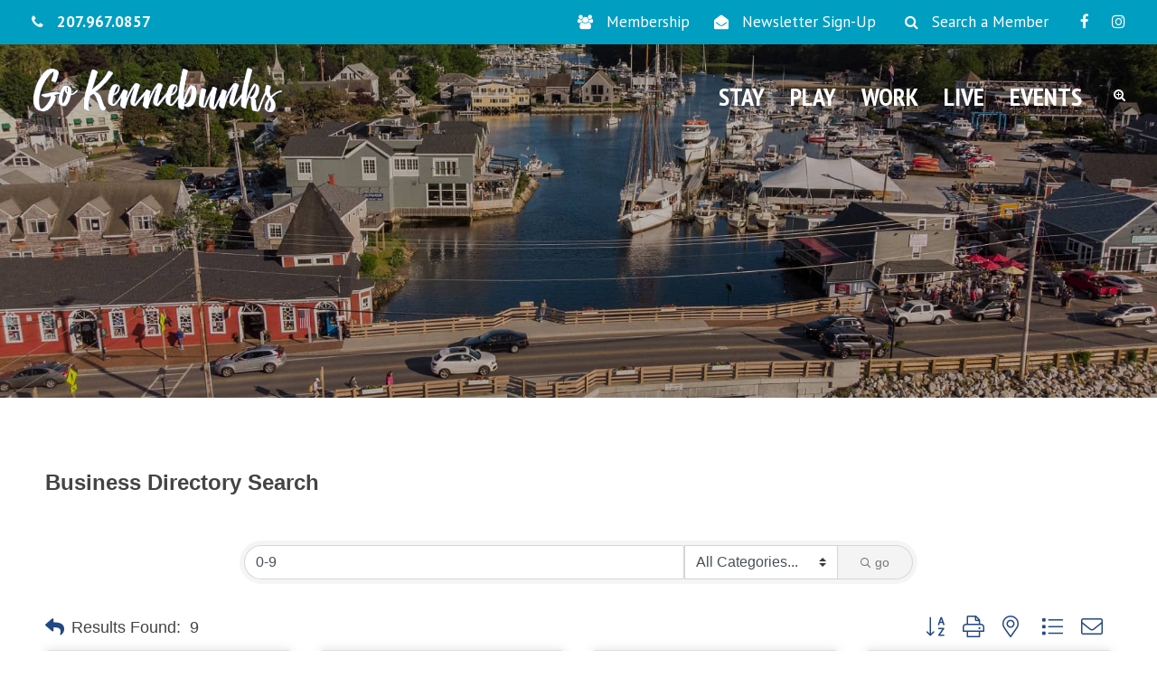

--- FILE ---
content_type: text/html; charset=utf-8
request_url: https://chamber.gokennebunks.com/list/searchalpha/0-9
body_size: 34083
content:

<!DOCTYPE html>
<html lang="en-US" class="no-js">
<head>
<!-- start injected HTML (CCID=1923) -->
<!-- page template: https://gokennebunks.com/chamber-master/ -->
<base href="https://gokennebunks.com/" />
<meta name="keywords" content="Kennebunk-Kennebunkport-Arundel Chamber of Commerce,Kennebunk,directory,business search,member search" />
<meta name="description" content="Directory Alpha Search: Kennebunk-Kennebunkport-Arundel Chamber of Commerce | Directory search results for: 0-9" />
<link href="https://chamber.gokennebunks.com/integration/customerdefinedcss?_=9PGUlg2" rel="stylesheet" type="text/css" />
<!-- link for rss not inserted -->
<!-- end injected HTML -->

	<meta charset="UTF-8">
	<meta name="viewport" content="width=device-width, initial-scale=1">
	<link rel="profile" href="https://gmpg.org/xfn/11">
	<link rel="pingback" href="https://gokennebunks.com/xmlrpc.php">
	
	<style>img:is([sizes="auto" i], [sizes^="auto," i]) { contain-intrinsic-size: 3000px 1500px }</style>
	
	<!-- This site is optimized with the Yoast SEO plugin v25.8 - https://yoast.com/wordpress/plugins/seo/ -->
	<title>Directory Alpha Search: 0-9 | Kennebunk-Kennebunkport-Arundel Chamber of Commerce</title>
	<link rel="canonical" href="https://chamber.gokennebunks.com/list/searchalpha/0-9" />
	
	
	
	
	
	<meta property="article:publisher" content="https://www.facebook.com/gokennebunks" />
	<meta name="twitter:card" content="summary_large_image" />
	<meta name="twitter:site" content="@TheKennebunks" />
	<script type="application/ld+json" class="yoast-schema-graph">{"@context":"https://schema.org","@graph":[{"@type":"WebPage","@id":"https://gokennebunks.com/chamber-master/","url":"https://gokennebunks.com/chamber-master/","name":"Chamber Master - The Kennebunk-Kennebunkport-Arundel Chamber of Commerce","isPartOf":{"@id":"https://gokennebunks.com/#website"},"datePublished":"2020-07-02T02:04:58+00:00","breadcrumb":{"@id":"https://gokennebunks.com/chamber-master/#breadcrumb"},"inLanguage":"en-US","potentialAction":[{"@type":"ReadAction","target":["https://gokennebunks.com/chamber-master/"]}]},{"@type":"BreadcrumbList","@id":"https://gokennebunks.com/chamber-master/#breadcrumb","itemListElement":[{"@type":"ListItem","position":1,"name":"Home","item":"https://gokennebunks.com/"},{"@type":"ListItem","position":2,"name":"Chamber Master"}]},{"@type":"WebSite","@id":"https://gokennebunks.com/#website","url":"https://gokennebunks.com/","name":"The Kennebunk-Kennebunkport-Arundel Chamber of Commerce","description":"","publisher":{"@id":"https://gokennebunks.com/#organization"},"potentialAction":[{"@type":"SearchAction","target":{"@type":"EntryPoint","urlTemplate":"https://gokennebunks.com/?s={search_term_string}"},"query-input":{"@type":"PropertyValueSpecification","valueRequired":true,"valueName":"search_term_string"}}],"inLanguage":"en-US"},{"@type":"Organization","@id":"https://gokennebunks.com/#organization","name":"Kennebunk-Kennebunkport-Arundel Chamber of Commerce","url":"https://gokennebunks.com/","logo":{"@type":"ImageObject","inLanguage":"en-US","@id":"https://gokennebunks.com/#/schema/logo/image/","url":"https://gokennebunks.com/wp-content/uploads/2020/03/logo-1.png","contentUrl":"https://gokennebunks.com/wp-content/uploads/2020/03/logo-1.png","width":1071,"height":740,"caption":"Kennebunk-Kennebunkport-Arundel Chamber of Commerce"},"image":{"@id":"https://gokennebunks.com/#/schema/logo/image/"},"sameAs":["https://www.facebook.com/gokennebunks","https://x.com/TheKennebunks","https://www.instagram.com/gokennebunks/"]}]}</script>
	<!-- / Yoast SEO plugin. -->


<link rel='dns-prefetch' href='//platform-api.sharethis.com' />
<link rel='dns-prefetch' href='//fonts.googleapis.com' />
<link rel="alternate" type="application/rss+xml" title="The Kennebunk-Kennebunkport-Arundel Chamber of Commerce &raquo; Feed" href="https://gokennebunks.com/feed/" />
<script type="text/javascript">
/* <![CDATA[ */
window._wpemojiSettings = {"baseUrl":"https:\/\/s.w.org\/images\/core\/emoji\/16.0.1\/72x72\/","ext":".png","svgUrl":"https:\/\/s.w.org\/images\/core\/emoji\/16.0.1\/svg\/","svgExt":".svg","source":{"concatemoji":"https:\/\/gokennebunks.com\/wp-includes\/js\/wp-emoji-release.min.js?ver=6.8.3"}};
/*! This file is auto-generated */
!function(s,n){var o,i,e;function c(e){try{var t={supportTests:e,timestamp:(new Date).valueOf()};sessionStorage.setItem(o,JSON.stringify(t))}catch(e){}}function p(e,t,n){e.clearRect(0,0,e.canvas.width,e.canvas.height),e.fillText(t,0,0);var t=new Uint32Array(e.getImageData(0,0,e.canvas.width,e.canvas.height).data),a=(e.clearRect(0,0,e.canvas.width,e.canvas.height),e.fillText(n,0,0),new Uint32Array(e.getImageData(0,0,e.canvas.width,e.canvas.height).data));return t.every(function(e,t){return e===a[t]})}function u(e,t){e.clearRect(0,0,e.canvas.width,e.canvas.height),e.fillText(t,0,0);for(var n=e.getImageData(16,16,1,1),a=0;a<n.data.length;a++)if(0!==n.data[a])return!1;return!0}function f(e,t,n,a){switch(t){case"flag":return n(e,"\ud83c\udff3\ufe0f\u200d\u26a7\ufe0f","\ud83c\udff3\ufe0f\u200b\u26a7\ufe0f")?!1:!n(e,"\ud83c\udde8\ud83c\uddf6","\ud83c\udde8\u200b\ud83c\uddf6")&&!n(e,"\ud83c\udff4\udb40\udc67\udb40\udc62\udb40\udc65\udb40\udc6e\udb40\udc67\udb40\udc7f","\ud83c\udff4\u200b\udb40\udc67\u200b\udb40\udc62\u200b\udb40\udc65\u200b\udb40\udc6e\u200b\udb40\udc67\u200b\udb40\udc7f");case"emoji":return!a(e,"\ud83e\udedf")}return!1}function g(e,t,n,a){var r="undefined"!=typeof WorkerGlobalScope&&self instanceof WorkerGlobalScope?new OffscreenCanvas(300,150):s.createElement("canvas"),o=r.getContext("2d",{willReadFrequently:!0}),i=(o.textBaseline="top",o.font="600 32px Arial",{});return e.forEach(function(e){i[e]=t(o,e,n,a)}),i}function t(e){var t=s.createElement("script");t.src=e,t.defer=!0,s.head.appendChild(t)}"undefined"!=typeof Promise&&(o="wpEmojiSettingsSupports",i=["flag","emoji"],n.supports={everything:!0,everythingExceptFlag:!0},e=new Promise(function(e){s.addEventListener("DOMContentLoaded",e,{once:!0})}),new Promise(function(t){var n=function(){try{var e=JSON.parse(sessionStorage.getItem(o));if("object"==typeof e&&"number"==typeof e.timestamp&&(new Date).valueOf()<e.timestamp+604800&&"object"==typeof e.supportTests)return e.supportTests}catch(e){}return null}();if(!n){if("undefined"!=typeof Worker&&"undefined"!=typeof OffscreenCanvas&&"undefined"!=typeof URL&&URL.createObjectURL&&"undefined"!=typeof Blob)try{var e="postMessage("+g.toString()+"("+[JSON.stringify(i),f.toString(),p.toString(),u.toString()].join(",")+"));",a=new Blob([e],{type:"text/javascript"}),r=new Worker(URL.createObjectURL(a),{name:"wpTestEmojiSupports"});return void(r.onmessage=function(e){c(n=e.data),r.terminate(),t(n)})}catch(e){}c(n=g(i,f,p,u))}t(n)}).then(function(e){for(var t in e)n.supports[t]=e[t],n.supports.everything=n.supports.everything&&n.supports[t],"flag"!==t&&(n.supports.everythingExceptFlag=n.supports.everythingExceptFlag&&n.supports[t]);n.supports.everythingExceptFlag=n.supports.everythingExceptFlag&&!n.supports.flag,n.DOMReady=!1,n.readyCallback=function(){n.DOMReady=!0}}).then(function(){return e}).then(function(){var e;n.supports.everything||(n.readyCallback(),(e=n.source||{}).concatemoji?t(e.concatemoji):e.wpemoji&&e.twemoji&&(t(e.twemoji),t(e.wpemoji)))}))}((window,document),window._wpemojiSettings);
/* ]]> */
</script>
<link rel='stylesheet' id='sbi_styles-css' href='https://gokennebunks.com/wp-content/plugins/instagram-feed/css/sbi-styles.min.css?ver=6.9.1' type='text/css' media='all' />
<style id='wp-emoji-styles-inline-css' type='text/css'>

	img.wp-smiley, img.emoji {
		display: inline !important;
		border: none !important;
		box-shadow: none !important;
		height: 1em !important;
		width: 1em !important;
		margin: 0 0.07em !important;
		vertical-align: -0.1em !important;
		background: none !important;
		padding: 0 !important;
	}
</style>
<link rel='stylesheet' id='wp-block-library-css' href='https://gokennebunks.com/wp-includes/css/dist/block-library/style.min.css?ver=6.8.3' type='text/css' media='all' />
<style id='classic-theme-styles-inline-css' type='text/css'>
/*! This file is auto-generated */
.wp-block-button__link{color:#fff;background-color:#32373c;border-radius:9999px;box-shadow:none;text-decoration:none;padding:calc(.667em + 2px) calc(1.333em + 2px);font-size:1.125em}.wp-block-file__button{background:#32373c;color:#fff;text-decoration:none}
</style>
<style id='global-styles-inline-css' type='text/css'>
:root{--wp--preset--aspect-ratio--square: 1;--wp--preset--aspect-ratio--4-3: 4/3;--wp--preset--aspect-ratio--3-4: 3/4;--wp--preset--aspect-ratio--3-2: 3/2;--wp--preset--aspect-ratio--2-3: 2/3;--wp--preset--aspect-ratio--16-9: 16/9;--wp--preset--aspect-ratio--9-16: 9/16;--wp--preset--color--black: #000000;--wp--preset--color--cyan-bluish-gray: #abb8c3;--wp--preset--color--white: #ffffff;--wp--preset--color--pale-pink: #f78da7;--wp--preset--color--vivid-red: #cf2e2e;--wp--preset--color--luminous-vivid-orange: #ff6900;--wp--preset--color--luminous-vivid-amber: #fcb900;--wp--preset--color--light-green-cyan: #7bdcb5;--wp--preset--color--vivid-green-cyan: #00d084;--wp--preset--color--pale-cyan-blue: #8ed1fc;--wp--preset--color--vivid-cyan-blue: #0693e3;--wp--preset--color--vivid-purple: #9b51e0;--wp--preset--gradient--vivid-cyan-blue-to-vivid-purple: linear-gradient(135deg,rgba(6,147,227,1) 0%,rgb(155,81,224) 100%);--wp--preset--gradient--light-green-cyan-to-vivid-green-cyan: linear-gradient(135deg,rgb(122,220,180) 0%,rgb(0,208,130) 100%);--wp--preset--gradient--luminous-vivid-amber-to-luminous-vivid-orange: linear-gradient(135deg,rgba(252,185,0,1) 0%,rgba(255,105,0,1) 100%);--wp--preset--gradient--luminous-vivid-orange-to-vivid-red: linear-gradient(135deg,rgba(255,105,0,1) 0%,rgb(207,46,46) 100%);--wp--preset--gradient--very-light-gray-to-cyan-bluish-gray: linear-gradient(135deg,rgb(238,238,238) 0%,rgb(169,184,195) 100%);--wp--preset--gradient--cool-to-warm-spectrum: linear-gradient(135deg,rgb(74,234,220) 0%,rgb(151,120,209) 20%,rgb(207,42,186) 40%,rgb(238,44,130) 60%,rgb(251,105,98) 80%,rgb(254,248,76) 100%);--wp--preset--gradient--blush-light-purple: linear-gradient(135deg,rgb(255,206,236) 0%,rgb(152,150,240) 100%);--wp--preset--gradient--blush-bordeaux: linear-gradient(135deg,rgb(254,205,165) 0%,rgb(254,45,45) 50%,rgb(107,0,62) 100%);--wp--preset--gradient--luminous-dusk: linear-gradient(135deg,rgb(255,203,112) 0%,rgb(199,81,192) 50%,rgb(65,88,208) 100%);--wp--preset--gradient--pale-ocean: linear-gradient(135deg,rgb(255,245,203) 0%,rgb(182,227,212) 50%,rgb(51,167,181) 100%);--wp--preset--gradient--electric-grass: linear-gradient(135deg,rgb(202,248,128) 0%,rgb(113,206,126) 100%);--wp--preset--gradient--midnight: linear-gradient(135deg,rgb(2,3,129) 0%,rgb(40,116,252) 100%);--wp--preset--font-size--small: 13px;--wp--preset--font-size--medium: 20px;--wp--preset--font-size--large: 36px;--wp--preset--font-size--x-large: 42px;--wp--preset--spacing--20: 0.44rem;--wp--preset--spacing--30: 0.67rem;--wp--preset--spacing--40: 1rem;--wp--preset--spacing--50: 1.5rem;--wp--preset--spacing--60: 2.25rem;--wp--preset--spacing--70: 3.38rem;--wp--preset--spacing--80: 5.06rem;--wp--preset--shadow--natural: 6px 6px 9px rgba(0, 0, 0, 0.2);--wp--preset--shadow--deep: 12px 12px 50px rgba(0, 0, 0, 0.4);--wp--preset--shadow--sharp: 6px 6px 0px rgba(0, 0, 0, 0.2);--wp--preset--shadow--outlined: 6px 6px 0px -3px rgba(255, 255, 255, 1), 6px 6px rgba(0, 0, 0, 1);--wp--preset--shadow--crisp: 6px 6px 0px rgba(0, 0, 0, 1);}:where(.is-layout-flex){gap: 0.5em;}:where(.is-layout-grid){gap: 0.5em;}body .is-layout-flex{display: flex;}.is-layout-flex{flex-wrap: wrap;align-items: center;}.is-layout-flex > :is(*, div){margin: 0;}body .is-layout-grid{display: grid;}.is-layout-grid > :is(*, div){margin: 0;}:where(.wp-block-columns.is-layout-flex){gap: 2em;}:where(.wp-block-columns.is-layout-grid){gap: 2em;}:where(.wp-block-post-template.is-layout-flex){gap: 1.25em;}:where(.wp-block-post-template.is-layout-grid){gap: 1.25em;}.has-black-color{color: var(--wp--preset--color--black) !important;}.has-cyan-bluish-gray-color{color: var(--wp--preset--color--cyan-bluish-gray) !important;}.has-white-color{color: var(--wp--preset--color--white) !important;}.has-pale-pink-color{color: var(--wp--preset--color--pale-pink) !important;}.has-vivid-red-color{color: var(--wp--preset--color--vivid-red) !important;}.has-luminous-vivid-orange-color{color: var(--wp--preset--color--luminous-vivid-orange) !important;}.has-luminous-vivid-amber-color{color: var(--wp--preset--color--luminous-vivid-amber) !important;}.has-light-green-cyan-color{color: var(--wp--preset--color--light-green-cyan) !important;}.has-vivid-green-cyan-color{color: var(--wp--preset--color--vivid-green-cyan) !important;}.has-pale-cyan-blue-color{color: var(--wp--preset--color--pale-cyan-blue) !important;}.has-vivid-cyan-blue-color{color: var(--wp--preset--color--vivid-cyan-blue) !important;}.has-vivid-purple-color{color: var(--wp--preset--color--vivid-purple) !important;}.has-black-background-color{background-color: var(--wp--preset--color--black) !important;}.has-cyan-bluish-gray-background-color{background-color: var(--wp--preset--color--cyan-bluish-gray) !important;}.has-white-background-color{background-color: var(--wp--preset--color--white) !important;}.has-pale-pink-background-color{background-color: var(--wp--preset--color--pale-pink) !important;}.has-vivid-red-background-color{background-color: var(--wp--preset--color--vivid-red) !important;}.has-luminous-vivid-orange-background-color{background-color: var(--wp--preset--color--luminous-vivid-orange) !important;}.has-luminous-vivid-amber-background-color{background-color: var(--wp--preset--color--luminous-vivid-amber) !important;}.has-light-green-cyan-background-color{background-color: var(--wp--preset--color--light-green-cyan) !important;}.has-vivid-green-cyan-background-color{background-color: var(--wp--preset--color--vivid-green-cyan) !important;}.has-pale-cyan-blue-background-color{background-color: var(--wp--preset--color--pale-cyan-blue) !important;}.has-vivid-cyan-blue-background-color{background-color: var(--wp--preset--color--vivid-cyan-blue) !important;}.has-vivid-purple-background-color{background-color: var(--wp--preset--color--vivid-purple) !important;}.has-black-border-color{border-color: var(--wp--preset--color--black) !important;}.has-cyan-bluish-gray-border-color{border-color: var(--wp--preset--color--cyan-bluish-gray) !important;}.has-white-border-color{border-color: var(--wp--preset--color--white) !important;}.has-pale-pink-border-color{border-color: var(--wp--preset--color--pale-pink) !important;}.has-vivid-red-border-color{border-color: var(--wp--preset--color--vivid-red) !important;}.has-luminous-vivid-orange-border-color{border-color: var(--wp--preset--color--luminous-vivid-orange) !important;}.has-luminous-vivid-amber-border-color{border-color: var(--wp--preset--color--luminous-vivid-amber) !important;}.has-light-green-cyan-border-color{border-color: var(--wp--preset--color--light-green-cyan) !important;}.has-vivid-green-cyan-border-color{border-color: var(--wp--preset--color--vivid-green-cyan) !important;}.has-pale-cyan-blue-border-color{border-color: var(--wp--preset--color--pale-cyan-blue) !important;}.has-vivid-cyan-blue-border-color{border-color: var(--wp--preset--color--vivid-cyan-blue) !important;}.has-vivid-purple-border-color{border-color: var(--wp--preset--color--vivid-purple) !important;}.has-vivid-cyan-blue-to-vivid-purple-gradient-background{background: var(--wp--preset--gradient--vivid-cyan-blue-to-vivid-purple) !important;}.has-light-green-cyan-to-vivid-green-cyan-gradient-background{background: var(--wp--preset--gradient--light-green-cyan-to-vivid-green-cyan) !important;}.has-luminous-vivid-amber-to-luminous-vivid-orange-gradient-background{background: var(--wp--preset--gradient--luminous-vivid-amber-to-luminous-vivid-orange) !important;}.has-luminous-vivid-orange-to-vivid-red-gradient-background{background: var(--wp--preset--gradient--luminous-vivid-orange-to-vivid-red) !important;}.has-very-light-gray-to-cyan-bluish-gray-gradient-background{background: var(--wp--preset--gradient--very-light-gray-to-cyan-bluish-gray) !important;}.has-cool-to-warm-spectrum-gradient-background{background: var(--wp--preset--gradient--cool-to-warm-spectrum) !important;}.has-blush-light-purple-gradient-background{background: var(--wp--preset--gradient--blush-light-purple) !important;}.has-blush-bordeaux-gradient-background{background: var(--wp--preset--gradient--blush-bordeaux) !important;}.has-luminous-dusk-gradient-background{background: var(--wp--preset--gradient--luminous-dusk) !important;}.has-pale-ocean-gradient-background{background: var(--wp--preset--gradient--pale-ocean) !important;}.has-electric-grass-gradient-background{background: var(--wp--preset--gradient--electric-grass) !important;}.has-midnight-gradient-background{background: var(--wp--preset--gradient--midnight) !important;}.has-small-font-size{font-size: var(--wp--preset--font-size--small) !important;}.has-medium-font-size{font-size: var(--wp--preset--font-size--medium) !important;}.has-large-font-size{font-size: var(--wp--preset--font-size--large) !important;}.has-x-large-font-size{font-size: var(--wp--preset--font-size--x-large) !important;}
:where(.wp-block-post-template.is-layout-flex){gap: 1.25em;}:where(.wp-block-post-template.is-layout-grid){gap: 1.25em;}
:where(.wp-block-columns.is-layout-flex){gap: 2em;}:where(.wp-block-columns.is-layout-grid){gap: 2em;}
:root :where(.wp-block-pullquote){font-size: 1.5em;line-height: 1.6;}
</style>
<link rel='stylesheet' id='_ning_font_awesome_css-css' href='https://gokennebunks.com/wp-content/plugins/angwp/assets/fonts/font-awesome/css/font-awesome.min.css?ver=1.6.2' type='text/css' media='all' />
<link rel='stylesheet' id='_ning_css-css' href='https://gokennebunks.com/wp-content/plugins/angwp/assets/dist/angwp.bundle.js.css?ver=1.6.2' type='text/css' media='all' />
<link rel='stylesheet' id='spr_col_animate_css-css' href='https://gokennebunks.com/wp-content/plugins/angwp/include/extensions/spr_columns/assets/css/animate.min.css?ver=1.6.2' type='text/css' media='all' />
<link rel='stylesheet' id='spr_col_css-css' href='https://gokennebunks.com/wp-content/plugins/angwp/include/extensions/spr_columns/assets/css/spr_columns.css?ver=1.6.2' type='text/css' media='all' />
<link rel='stylesheet' id='contact-form-7-css' href='https://gokennebunks.com/wp-content/plugins/contact-form-7/includes/css/styles.css?ver=6.1.1' type='text/css' media='all' />
<link rel='stylesheet' id='gdlr-core-google-font-css' href='https://fonts.googleapis.com/css?family=PT+Sans+Narrow%3Aregular%2C700%7CPT+Sans%3Aregular%2Citalic%2C700%2C700italic&#038;subset=cyrillic%2Ccyrillic-ext%2Clatin%2Clatin-ext&#038;ver=6.8.3' type='text/css' media='all' />
<link rel='stylesheet' id='font-awesome-css' href='https://gokennebunks.com/wp-content/plugins/goodlayers-core/plugins/fontawesome/font-awesome.css?ver=6.8.3' type='text/css' media='all' />
<link rel='stylesheet' id='elegant-font-css' href='https://gokennebunks.com/wp-content/plugins/goodlayers-core/plugins/elegant/elegant-font.css?ver=6.8.3' type='text/css' media='all' />
<link rel='stylesheet' id='gdlr-core-plugin-css' href='https://gokennebunks.com/wp-content/plugins/goodlayers-core/plugins/style.css?ver=1718669307' type='text/css' media='all' />
<link rel='stylesheet' id='gdlr-core-page-builder-css' href='https://gokennebunks.com/wp-content/plugins/goodlayers-core/include/css/page-builder.css?ver=6.8.3' type='text/css' media='all' />
<link rel='stylesheet' id='printomatic-css-css' href='https://gokennebunks.com/wp-content/plugins/print-o-matic/css/style.css?ver=2.0' type='text/css' media='all' />
<link rel='stylesheet' id='rs-plugin-settings-css' href='https://gokennebunks.com/wp-content/plugins/revslider/public/assets/css/rs6.css?ver=6.4.1' type='text/css' media='all' />
<style id='rs-plugin-settings-inline-css' type='text/css'>
#rs-demo-id {}
</style>
<link rel='stylesheet' id='newsletter-css' href='https://gokennebunks.com/wp-content/plugins/newsletter/style.css?ver=8.9.4' type='text/css' media='all' />
<link rel='stylesheet' id='infinite-style-core-css' href='https://gokennebunks.com/wp-content/themes/infinite/css/style-core.css?ver=6.8.3' type='text/css' media='all' />
<link rel='stylesheet' id='infinite-custom-style-css' href='https://gokennebunks.com/wp-content/uploads/gdlr-style-custom.css?1615579775&#038;ver=6.8.3' type='text/css' media='all' />
<script type="text/javascript" src="https://gokennebunks.com/wp-includes/js/jquery/jquery.min.js?ver=3.7.1" id="jquery-core-js"></script>
<script type="text/javascript" src="https://gokennebunks.com/wp-includes/js/jquery/jquery-migrate.min.js?ver=3.4.1" id="jquery-migrate-js"></script>
<script type="text/javascript" src="https://gokennebunks.com/wp-content/plugins/angwp/assets/dev/js/advertising.js?ver=6.8.3" id="adning_dummy_advertising-js"></script>
<script type="text/javascript" src="https://gokennebunks.com/wp-content/plugins/revslider/public/assets/js/rbtools.min.js?ver=6.4.1" id="tp-tools-js"></script>
<script type="text/javascript" src="https://gokennebunks.com/wp-content/plugins/revslider/public/assets/js/rs6.min.js?ver=6.4.1" id="revmin-js"></script>
<script type="text/javascript" src="//platform-api.sharethis.com/js/sharethis.js#source=googleanalytics-wordpress#product=ga&amp;property=6037909c3b3a4b00152e3958" id="googleanalytics-platform-sharethis-js"></script>
<!--[if lt IE 9]>
<script type="text/javascript" src="https://gokennebunks.com/wp-content/themes/infinite/js/html5.js?ver=6.8.3" id="html5js-js"></script>
<![endif]-->
<link rel="alternate" title="JSON" type="application/json" href="https://gokennebunks.com/wp-json/wp/v2/pages/3936" /><link rel="EditURI" type="application/rsd+xml" title="RSD" href="https://gokennebunks.com/xmlrpc.php?rsd" />
<link rel='shortlink' href='https://gokennebunks.com/?p=3936' />


<!-- HFCM by 99 Robots - Snippet # 1: Constant Contact -->
<!-- Begin Constant Contact Active Forms -->
<script> var _ctct_m = "0b04b8918b1722bff036d91e8dd1c818"; </script>
<script id="signupScript" src="//static.ctctcdn.com/js/signup-form-widget/current/signup-form-widget.min.js" async defer></script>
<!-- End Constant Contact Active Forms -->
<!-- /end HFCM by 99 Robots -->
<link rel="apple-touch-icon" sizes="180x180" href="/wp-content/uploads/fbrfg/apple-touch-icon.png">
<link rel="icon" type="image/png" sizes="32x32" href="/wp-content/uploads/fbrfg/favicon-32x32.png">
<link rel="icon" type="image/png" sizes="16x16" href="/wp-content/uploads/fbrfg/favicon-16x16.png">
<link rel="manifest" href="/wp-content/uploads/fbrfg/site.webmanifest">
<link rel="shortcut icon" href="/wp-content/uploads/fbrfg/favicon.ico">
<meta name="msapplication-TileColor" content="#da532c">
<meta name="msapplication-config" content="/wp-content/uploads/fbrfg/browserconfig.xml">
<meta name="theme-color" content="#ffffff"><!-- All in one Favicon 4.8 --><script>
(function() {
	(function (i, s, o, g, r, a, m) {
		i['GoogleAnalyticsObject'] = r;
		i[r] = i[r] || function () {
				(i[r].q = i[r].q || []).push(arguments)
			}, i[r].l = 1 * new Date();
		a = s.createElement(o),
			m = s.getElementsByTagName(o)[0];
		a.async = 1;
		a.src = g;
		m.parentNode.insertBefore(a, m)
	})(window, document, 'script', 'https://google-analytics.com/analytics.js', 'ga');

	ga('create', 'UA-31003331-1', 'auto');
			ga('send', 'pageview');
	})();
</script>
<meta name="generator" content="Powered by Slider Revolution 6.4.1 - responsive, Mobile-Friendly Slider Plugin for WordPress with comfortable drag and drop interface." />

<!-- Ads on this site are served by Adning v1.6.2 - adning.com -->
<style></style><!-- / Adning. -->

<script type="text/javascript">function setREVStartSize(e){
			//window.requestAnimationFrame(function() {				 
				window.RSIW = window.RSIW===undefined ? window.innerWidth : window.RSIW;	
				window.RSIH = window.RSIH===undefined ? window.innerHeight : window.RSIH;	
				try {								
					var pw = document.getElementById(e.c).parentNode.offsetWidth,
						newh;
					pw = pw===0 || isNaN(pw) ? window.RSIW : pw;
					e.tabw = e.tabw===undefined ? 0 : parseInt(e.tabw);
					e.thumbw = e.thumbw===undefined ? 0 : parseInt(e.thumbw);
					e.tabh = e.tabh===undefined ? 0 : parseInt(e.tabh);
					e.thumbh = e.thumbh===undefined ? 0 : parseInt(e.thumbh);
					e.tabhide = e.tabhide===undefined ? 0 : parseInt(e.tabhide);
					e.thumbhide = e.thumbhide===undefined ? 0 : parseInt(e.thumbhide);
					e.mh = e.mh===undefined || e.mh=="" || e.mh==="auto" ? 0 : parseInt(e.mh,0);		
					if(e.layout==="fullscreen" || e.l==="fullscreen") 						
						newh = Math.max(e.mh,window.RSIH);					
					else{					
						e.gw = Array.isArray(e.gw) ? e.gw : [e.gw];
						for (var i in e.rl) if (e.gw[i]===undefined || e.gw[i]===0) e.gw[i] = e.gw[i-1];					
						e.gh = e.el===undefined || e.el==="" || (Array.isArray(e.el) && e.el.length==0)? e.gh : e.el;
						e.gh = Array.isArray(e.gh) ? e.gh : [e.gh];
						for (var i in e.rl) if (e.gh[i]===undefined || e.gh[i]===0) e.gh[i] = e.gh[i-1];
											
						var nl = new Array(e.rl.length),
							ix = 0,						
							sl;					
						e.tabw = e.tabhide>=pw ? 0 : e.tabw;
						e.thumbw = e.thumbhide>=pw ? 0 : e.thumbw;
						e.tabh = e.tabhide>=pw ? 0 : e.tabh;
						e.thumbh = e.thumbhide>=pw ? 0 : e.thumbh;					
						for (var i in e.rl) nl[i] = e.rl[i]<window.RSIW ? 0 : e.rl[i];
						sl = nl[0];									
						for (var i in nl) if (sl>nl[i] && nl[i]>0) { sl = nl[i]; ix=i;}															
						var m = pw>(e.gw[ix]+e.tabw+e.thumbw) ? 1 : (pw-(e.tabw+e.thumbw)) / (e.gw[ix]);					
						newh =  (e.gh[ix] * m) + (e.tabh + e.thumbh);
					}				
					if(window.rs_init_css===undefined) window.rs_init_css = document.head.appendChild(document.createElement("style"));					
					document.getElementById(e.c).height = newh+"px";
					window.rs_init_css.innerHTML += "#"+e.c+"_wrapper { height: "+newh+"px }";				
				} catch(e){
					console.log("Failure at Presize of Slider:" + e)
				}					   
			//});
		  };</script>

<!-- Global site tag (gtag.js) - Google Analytics -->
<script async src="https://www.googletagmanager.com/gtag/js?id=UA-31003331-1"></script>
<script>
  window.dataLayer = window.dataLayer || [];
  function gtag(){dataLayer.push(arguments);}
  gtag('js', new Date());

  gtag('config', 'UA-31003331-1');
</script>
    <!-- jQuery first, then Popper.js, then Bootstrap JS -->
    <script src="https://code.jquery.com/jquery-3.7.1.min.js" crossorigin="anonymous"></script>
    <script type="text/javascript" src="https://code.jquery.com/ui/1.13.2/jquery-ui.min.js"></script>
<script src="https://chamber.gokennebunks.com/Content/bundles/SEO4?v=jX-Yo1jNxYBrX6Ffq1gbxQahkKjKjLSiGjCSMnG9UuU1"></script>
    <script type="text/javascript" src="https://ajax.aspnetcdn.com/ajax/globalize/0.1.1/globalize.min.js"></script>
    <script type="text/javascript" src="https://ajax.aspnetcdn.com/ajax/globalize/0.1.1/cultures/globalize.culture.en-US.js"></script>
    <!-- Required meta tags -->
    <meta charset="utf-8">
    <meta name="viewport" content="width=device-width, initial-scale=1, shrink-to-fit=no">
    <link rel="stylesheet" href="https://code.jquery.com/ui/1.13.2/themes/base/jquery-ui.css" type="text/css" media="all" />
    <script type="text/javascript">
        var MNI = MNI || {};
        MNI.CurrentCulture = 'en-US';
        MNI.CultureDateFormat = 'M/d/yyyy';
        MNI.BaseUrl = 'https://chamber.gokennebunks.com';
        MNI.jQuery = jQuery.noConflict(true);
        MNI.Page = {
            Domain: 'chamber.gokennebunks.com',
            Context: 210,
            Category: 0,
            Member: null,
            MemberPagePopup: true
        };
        MNI.LayoutPromise = new Promise(function (resolve) {
            MNI.LayoutResolution = resolve;
        });
        MNI.MemberFilterUrl = 'list';
    </script>


    <script src="https://www.google.com/recaptcha/enterprise.js?render=6LfI_T8rAAAAAMkWHrLP_GfSf3tLy9tKa839wcWa" async defer></script>
    <script>

        const SITE_KEY = '6LfI_T8rAAAAAMkWHrLP_GfSf3tLy9tKa839wcWa';

        // Repeatedly check if grecaptcha has been loaded, and call the callback once it's available
        function waitForGrecaptcha(callback, retries = 10, interval = 1000) {
            if (typeof grecaptcha !== 'undefined' && grecaptcha.enterprise.execute) {
                callback();
            } else if (retries > 0) { 
                setTimeout(() => {
                    waitForGrecaptcha(callback, retries - 1, interval);
                }, interval);
            } else {
                console.error("grecaptcha is not available after multiple attempts");
            }
        }

        // Generates a reCAPTCHA v3 token using grecaptcha.enterprise and injects it into the given form.
        // If the token input doesn't exist, it creates one. Then it executes the callback with the token.
        function setReCaptchaToken(formElement, callback, action = 'submit') {
            grecaptcha.enterprise.ready(function () {
                grecaptcha.enterprise.execute(SITE_KEY, { action: action }).then(function (token) {

                    MNI.jQuery(function ($) {
                        let input = $(formElement).find("input[name='g-recaptcha-v3']");

                        if (input.length === 0) {
                            input = $('<input>', {
                                type: 'hidden',
                                name: 'g-recaptcha-v3',
                                value: token
                            });
                            $(formElement).append(input);
                        }
                        else
                            $(input).val(token);

                        if (typeof callback === 'function') callback(token);
                    })

                });
            });
        }

    </script>




<script src="https://chamber.gokennebunks.com/Content/bundles/MNI?v=34V3-w6z5bLW9Yl7pjO3C5tja0TdKeHFrpRQ0eCPbz81"></script>

    <script type="text/javascript" src="https://maps.googleapis.com/maps/api/js?v=3&key=AIzaSyAACLyaFddZFsbbsMCsSY4lq7g6N4ycArE"></script>
    <!-- Bootstrap CSS -->
    <link type="text/css" href="https://chamber.gokennebunks.com/Content/SEO4/css/bootstrap/bootstrap-ns.min.css" rel="stylesheet" />
<link href="https://chamber.gokennebunks.com/Content/SEO4/css/fontawesome/css/fa.bundle?v=ruPA372u21djZ69Q5Ysnch4rq1PR55j8o6h6btgP60M1" rel="stylesheet"/>
<link href="https://chamber.gokennebunks.com/Content/SEO4/css/v4-module.bundle?v=teKUclOSNwyO4iQ2s3q00X0U2jxs0Mkz0T6S0f4p_241" rel="stylesheet"/>
<meta name="referrer" content="origin" />

<!-- ORIGINAL MODULE TEMPLATE PAGE

https://gokennebunks.com/chamber-master/

-->

<!-- IE7 Style Hack --><!--[if IE 7]-->
<style type="text/css">
  .mn-dealsbuttons span,
  .mn-share {
    display: block !important;
    float: right !important;
  }
  #mn-ql ul li {
    width: 49% !important;
  }
  #mn-login {
    height: 100% !important;
  }
  .mn-dealsbuttons,
  .mn-memberinfo-block-actions ul li a {
    width: 100% !important;
  }
  .mn-cal-grid {
    table-layout: fixed !important;
  }
  .mn-cal-grid td {
    border: 0 !important;
  }
  .mn-share {
    clear: both !important;
  }
  .mn-cal-days {
    margin: 1% !important;
    padding: 1% !important;
  }
  .mn-member-sidebar {
    width: 34% !important;
  }
  .mn-details-share .mn-sharelabel {
    margin: auto !important;
    float: left !important;
  }
</style>

<!-- Footer Pipes (goes in Custom Header) -->
<script type="text/javascript">
  //   Minified JavaScript Output
  MNI.jQuery(function () {
    MNI.jQuery("#mn-footer-navigation a").before('<span class="MNI-footer-pipe"> | </span>'), MNI.jQuery(".MNI-footer-pipe:first").hide(), MNI.jQuery("div#side-nav").remove();
  });
</script>

<script>
  const isPath = (path) => {
    if (!path || path.trim() === "") {
      throw new Error("Invalid or empty path argument");
    }

    const normalizePath = path.toLowerCase().replace(/\/$/, "");
    const normalizeCurrentPath = window.location.pathname.toLowerCase().replace(/\/$/, "");
    return normalizeCurrentPath.includes(normalizePath);
  };
</script>
</head>

<body data-rsssl=1 class="wp-singular page-template-default page page-id-3936 wp-theme-infinite gdlr-core-body infinite-body infinite-body-front infinite-full  infinite-with-sticky-navigation  infinite-blockquote-style-1 gdlr-core-link-to-lightbox" data-home-url="https://gokennebunks.com/" >
<div class="infinite-mobile-header-wrap" ><div class="infinite-top-bar" ><div class="infinite-top-bar-background" ></div><div class="infinite-top-bar-container infinite-container " ><div class="infinite-top-bar-container-inner clearfix" ><div class="infinite-top-bar-left infinite-item-pdlr"><div class="infinite-top-bar-left-text"><i class="fa fa-phone" style="font-size: 16px ;color: #ffffff ;margin-right: 10px ;"  ></i> <strong>207.967.0857 </strong></div></div><div class="infinite-top-bar-right infinite-item-pdlr"><div class="infinite-top-bar-right-text"><i class="fa fa-users" style="font-size: 16px ;color: #ffffff ;margin-right: 10px ;"  ></i> 
<a href="https://gokennebunks.com/members/">Membership</a><i class="fa fa-envelope-open" style="font-size: 16px ;color: #ffffff ;margin-left: 27px ;margin-right: 10px ;"  ></i> 
<a href="https://gokennebunks.com/newsletter/">Newsletter Sign-Up</a> <i class="fa fa-search" style="font-size: 16px ;color: #ffffff ;margin-left: 27px ;margin-right: 10px ;"  ></i> 
<a href="https://chamber.gokennebunks.com/list">Search a Member</a></div><div class="infinite-top-bar-right-social" ><a href="https://www.facebook.com/gokennebunks/" target="_blank" class="infinite-top-bar-social-icon" title="facebook" ><i class="fa fa-facebook" ></i></a><a href="https://www.instagram.com/gokennebunks/" target="_blank" class="infinite-top-bar-social-icon" title="instagram" ><i class="fa fa-instagram" ></i></a></div></div></div></div></div><div class="infinite-mobile-header infinite-header-background infinite-style-slide infinite-sticky-mobile-navigation " id="infinite-mobile-header" ><div class="infinite-mobile-header-container infinite-container clearfix" ><div class="infinite-logo  infinite-item-pdlr"><div class="infinite-logo-inner"><a class="infinite-fixed-nav-logo" href="https://gokennebunks.com/" ><img  src="https://gokennebunks.com/wp-content/uploads/2020/06/GoKennebunk_white1deck.png" width="1000" height="230"  srcset="https://gokennebunks.com/wp-content/uploads/2020/06/GoKennebunk_white1deck-400x92.png 400w, https://gokennebunks.com/wp-content/uploads/2020/06/GoKennebunk_white1deck-600x138.png 600w, https://gokennebunks.com/wp-content/uploads/2020/06/GoKennebunk_white1deck-800x184.png 800w, https://gokennebunks.com/wp-content/uploads/2020/06/GoKennebunk_white1deck.png 1000w"  sizes="(max-width: 767px) 100vw, (max-width: 1150px) 100vw, 1150px"  alt=""  /></a><a class=" infinite-orig-logo" href="https://gokennebunks.com/" ><img  src="https://gokennebunks.com/wp-content/uploads/2020/06/GoKennebunk_white1deck.png" width="1000" height="230"  srcset="https://gokennebunks.com/wp-content/uploads/2020/06/GoKennebunk_white1deck-400x92.png 400w, https://gokennebunks.com/wp-content/uploads/2020/06/GoKennebunk_white1deck-600x138.png 600w, https://gokennebunks.com/wp-content/uploads/2020/06/GoKennebunk_white1deck-800x184.png 800w, https://gokennebunks.com/wp-content/uploads/2020/06/GoKennebunk_white1deck.png 1000w"  sizes="(max-width: 767px) 100vw, (max-width: 1150px) 100vw, 1150px"  alt=""  /></a></div></div><div class="infinite-mobile-menu-right" ><div class="infinite-main-menu-search" id="infinite-mobile-top-search" ><i class="fa fa-search" ></i></div><div class="infinite-top-search-wrap" >
	<div class="infinite-top-search-close" ></div>

	<div class="infinite-top-search-row" >
		<div class="infinite-top-search-cell" >
			<form role="search" method="get" class="search-form" action="https://gokennebunks.com/">
	<input type="text" class="search-field infinite-title-font" placeholder="Search..." value="" name="s">
	<div class="infinite-top-search-submit"><i class="fa fa-search" ></i></div>
	<input type="submit" class="search-submit" value="Search">
	<div class="infinite-top-search-close"><i class="icon_close" ></i></div>
	</form>
		</div>
	</div>

</div>
<div class="infinite-mobile-menu" ><a class="infinite-mm-menu-button infinite-mobile-menu-button infinite-mobile-button-hamburger-with-border" href="#infinite-mobile-menu" ><i class="fa fa-bars" ></i></a><div class="infinite-mm-menu-wrap infinite-navigation-font" id="infinite-mobile-menu" data-slide="right" ><ul id="menu-mobile" class="m-menu"><li class="menu-item menu-item-type-custom menu-item-object-custom menu-item-has-children menu-item-4430"><a href="#">STAY</a>
<ul class="sub-menu">
	<li class="menu-item menu-item-type-post_type menu-item-object-page menu-item-4432"><a href="https://gokennebunks.com/where-to-stay/">Where to Stay</a></li>
	<li class="menu-item menu-item-type-post_type menu-item-object-page menu-item-4431"><a href="https://gokennebunks.com/where-to-eat/">Where to Eat</a></li>
	<li class="menu-item menu-item-type-post_type menu-item-object-page menu-item-4433"><a href="https://gokennebunks.com/events-weddings/">Events &#038; Weddings</a></li>
	<li class="menu-item menu-item-type-post_type menu-item-object-page menu-item-4436"><a href="https://gokennebunks.com/car-charging-stations/">Parking &#038; Car Charging</a></li>
	<li class="menu-item menu-item-type-post_type menu-item-object-page menu-item-4437"><a href="https://gokennebunks.com/web-cams/">Scenic Web Cams</a></li>
	<li class="menu-item menu-item-type-post_type menu-item-object-page menu-item-4438"><a href="https://gokennebunks.com/tour-operators/">Tour Operators</a></li>
	<li class="menu-item menu-item-type-post_type menu-item-object-page menu-item-4435"><a href="https://gokennebunks.com/guidebook/">Visitor&#8217;s Guide</a></li>
	<li class="menu-item menu-item-type-post_type menu-item-object-page menu-item-9418"><a href="https://gokennebunks.com/eat-the-kennebunks/">Eat The Kennebunks</a></li>
	<li class="menu-item menu-item-type-custom menu-item-object-custom menu-item-4434"><a href="https://gokennebunks.com/maptemporary/">Map</a></li>
</ul>
</li>
<li class="menu-item menu-item-type-post_type menu-item-object-page menu-item-has-children menu-item-4439"><a href="https://gokennebunks.com/play/">PLAY</a>
<ul class="sub-menu">
	<li class="menu-item menu-item-type-post_type menu-item-object-page menu-item-4441"><a href="https://gokennebunks.com/beaches/">Beaches</a></li>
	<li class="menu-item menu-item-type-post_type menu-item-object-page menu-item-4443"><a href="https://gokennebunks.com/shopping/">Shopping</a></li>
	<li class="menu-item menu-item-type-post_type menu-item-object-page menu-item-4444"><a href="https://gokennebunks.com/where-to-eat/">Where to Eat</a></li>
	<li class="menu-item menu-item-type-post_type menu-item-object-page menu-item-4440"><a href="https://gokennebunks.com/attractions/">Attractions</a></li>
	<li class="menu-item menu-item-type-post_type menu-item-object-page menu-item-4445"><a href="https://gokennebunks.com/art/">Arts &#038; Entertainment</a></li>
	<li class="menu-item menu-item-type-post_type menu-item-object-page menu-item-4447"><a href="https://gokennebunks.com/museums/">Museums</a></li>
	<li class="menu-item menu-item-type-post_type menu-item-object-page menu-item-4448"><a href="https://gokennebunks.com/sightseeing-tours-experiences-2/">Sightseeing Tours &#038; Experiences</a></li>
	<li class="menu-item menu-item-type-post_type menu-item-object-page menu-item-4442"><a href="https://gokennebunks.com/biking-and-walking-trails/">Biking and Walking Trails</a></li>
	<li class="menu-item menu-item-type-custom menu-item-object-custom menu-item-4449"><a href="https://chamber.gokennebunks.com/list/category/rentals-34">Sports Rentals</a></li>
	<li class="menu-item menu-item-type-post_type menu-item-object-page menu-item-4450"><a href="https://gokennebunks.com/road-races/">Road Races</a></li>
	<li class="menu-item menu-item-type-post_type menu-item-object-page menu-item-4451"><a href="https://gokennebunks.com/golf/">Golf</a></li>
	<li class="menu-item menu-item-type-post_type menu-item-object-page menu-item-4452"><a href="https://gokennebunks.com/parks/">Parks</a></li>
	<li class="menu-item menu-item-type-custom menu-item-object-custom menu-item-4453"><a href="https://chamber.gokennebunks.com/list/category/health-fitness-135">Fitness &#038; Yoga</a></li>
	<li class="menu-item menu-item-type-custom menu-item-object-custom menu-item-4454"><a href="https://chamber.gokennebunks.com/list/category/massage-wellness-spa-services-61">Spas</a></li>
	<li class="menu-item menu-item-type-post_type menu-item-object-page menu-item-9420"><a href="https://gokennebunks.com/libraries/">Libraries</a></li>
</ul>
</li>
<li class="menu-item menu-item-type-post_type menu-item-object-page menu-item-has-children menu-item-4455"><a href="https://gokennebunks.com/work/">WORK</a>
<ul class="sub-menu">
	<li class="menu-item menu-item-type-custom menu-item-object-custom menu-item-4456"><a href="https://chamber.gokennebunks.com/list">Find a Local Business</a></li>
	<li class="menu-item menu-item-type-post_type menu-item-object-page menu-item-4459"><a href="https://gokennebunks.com/member-spotlight/">Member Spotlights</a></li>
	<li class="menu-item menu-item-type-custom menu-item-object-custom menu-item-4460"><a href="https://chamber.gokennebunks.com/jobs">Employment Opportunities</a></li>
	<li class="menu-item menu-item-type-post_type menu-item-object-page menu-item-4457"><a href="https://gokennebunks.com/business-resources/">Business Resources</a></li>
	<li class="menu-item menu-item-type-post_type menu-item-object-page menu-item-4458"><a href="https://gokennebunks.com/business-seminars-2/">Business Seminars</a></li>
	<li class="menu-item menu-item-type-post_type menu-item-object-page menu-item-11137"><a href="https://gokennebunks.com/work/virtual-job-fair/">Virtual Job Fair 2025</a></li>
</ul>
</li>
<li class="menu-item menu-item-type-post_type menu-item-object-page menu-item-has-children menu-item-4461"><a href="https://gokennebunks.com/live/">LIVE</a>
<ul class="sub-menu">
	<li class="menu-item menu-item-type-post_type menu-item-object-page menu-item-4465"><a href="https://gokennebunks.com/retiring-here-2/">Retiring Here</a></li>
	<li class="menu-item menu-item-type-post_type menu-item-object-page menu-item-4464"><a href="https://gokennebunks.com/moving-here/">Moving Here</a></li>
	<li class="menu-item menu-item-type-post_type menu-item-object-page menu-item-4462"><a href="https://gokennebunks.com/live/">Our Towns</a></li>
	<li class="menu-item menu-item-type-post_type menu-item-object-page menu-item-4463"><a href="https://gokennebunks.com/history/">History</a></li>
	<li class="menu-item menu-item-type-post_type menu-item-object-page menu-item-4466"><a href="https://gokennebunks.com/school/">Schools</a></li>
	<li class="menu-item menu-item-type-post_type menu-item-object-page menu-item-4469"><a href="https://gokennebunks.com/localmedia/">Local Media</a></li>
	<li class="menu-item menu-item-type-custom menu-item-object-custom menu-item-4471"><a href="https://www.facebook.com/groups/KKAchamber/">3 Towns, 1 Community</a></li>
</ul>
</li>
<li class="menu-item menu-item-type-custom menu-item-object-custom menu-item-has-children menu-item-4472"><a href="https://gokennebunks.com/chamber-events/">EVENTS</a>
<ul class="sub-menu">
	<li class="menu-item menu-item-type-custom menu-item-object-custom menu-item-4473"><a href="https://chamber.gokennebunks.com/events/calendar">Community Calendar</a></li>
	<li class="menu-item menu-item-type-post_type menu-item-object-page menu-item-4474"><a href="https://gokennebunks.com/theanchor/">Anchor Newsletter</a></li>
	<li class="menu-item menu-item-type-post_type menu-item-object-page menu-item-9423"><a href="https://gokennebunks.com/chamber-events/">Chamber Events</a></li>
	<li class="menu-item menu-item-type-post_type menu-item-object-page menu-item-4475"><a href="https://gokennebunks.com/afterhours/">Business After Hours</a></li>
</ul>
</li>
</ul></div></div></div></div></div></div><div class="infinite-body-outer-wrapper ">
		<div class="infinite-body-wrapper clearfix  infinite-with-transparent-header infinite-with-frame">
	<div class="infinite-header-background-transparent" ><div class="infinite-top-bar" ><div class="infinite-top-bar-background" ></div><div class="infinite-top-bar-container infinite-container " ><div class="infinite-top-bar-container-inner clearfix" ><div class="infinite-top-bar-left infinite-item-pdlr"><div class="infinite-top-bar-left-text"><i class="fa fa-phone" style="font-size: 16px ;color: #ffffff ;margin-right: 10px ;"  ></i> <strong>207.967.0857 </strong></div></div><div class="infinite-top-bar-right infinite-item-pdlr"><div class="infinite-top-bar-right-text"><i class="fa fa-users" style="font-size: 16px ;color: #ffffff ;margin-right: 10px ;"  ></i> 
<a href="https://gokennebunks.com/members/">Membership</a><i class="fa fa-envelope-open" style="font-size: 16px ;color: #ffffff ;margin-left: 27px ;margin-right: 10px ;"  ></i> 
<a href="https://gokennebunks.com/newsletter/">Newsletter Sign-Up</a> <i class="fa fa-search" style="font-size: 16px ;color: #ffffff ;margin-left: 27px ;margin-right: 10px ;"  ></i> 
<a href="https://chamber.gokennebunks.com/list">Search a Member</a></div><div class="infinite-top-bar-right-social" ><a href="https://www.facebook.com/gokennebunks/" target="_blank" class="infinite-top-bar-social-icon" title="facebook" ><i class="fa fa-facebook" ></i></a><a href="https://www.instagram.com/gokennebunks/" target="_blank" class="infinite-top-bar-social-icon" title="instagram" ><i class="fa fa-instagram" ></i></a></div></div></div></div></div>	
<header class="infinite-header-wrap infinite-header-style-plain  infinite-style-menu-right infinite-sticky-navigation infinite-style-slide" data-navigation-offset="75px"  >
	<div class="infinite-header-background" ></div>
	<div class="infinite-header-container  infinite-container">
			
		<div class="infinite-header-container-inner clearfix">
			<div class="infinite-logo  infinite-item-pdlr"><div class="infinite-logo-inner"><a class="infinite-fixed-nav-logo" href="https://gokennebunks.com/" ><img  src="https://gokennebunks.com/wp-content/uploads/2020/06/GoKennebunk_white1deck.png" width="1000" height="230"  srcset="https://gokennebunks.com/wp-content/uploads/2020/06/GoKennebunk_white1deck-400x92.png 400w, https://gokennebunks.com/wp-content/uploads/2020/06/GoKennebunk_white1deck-600x138.png 600w, https://gokennebunks.com/wp-content/uploads/2020/06/GoKennebunk_white1deck-800x184.png 800w, https://gokennebunks.com/wp-content/uploads/2020/06/GoKennebunk_white1deck.png 1000w"  sizes="(max-width: 767px) 100vw, (max-width: 1150px) 100vw, 1150px"  alt=""  /></a><a class=" infinite-orig-logo" href="https://gokennebunks.com/" ><img  src="https://gokennebunks.com/wp-content/uploads/2020/06/GoKennebunk_white1deck.png" width="1000" height="230"  srcset="https://gokennebunks.com/wp-content/uploads/2020/06/GoKennebunk_white1deck-400x92.png 400w, https://gokennebunks.com/wp-content/uploads/2020/06/GoKennebunk_white1deck-600x138.png 600w, https://gokennebunks.com/wp-content/uploads/2020/06/GoKennebunk_white1deck-800x184.png 800w, https://gokennebunks.com/wp-content/uploads/2020/06/GoKennebunk_white1deck.png 1000w"  sizes="(max-width: 767px) 100vw, (max-width: 1150px) 100vw, 1150px"  alt=""  /></a></div></div>			<div class="infinite-navigation infinite-item-pdlr clearfix " >
			<div class="infinite-main-menu" id="infinite-main-menu" ><ul id="menu-main-navigation" class="sf-menu"><li  class="menu-item menu-item-type-custom menu-item-object-custom menu-item-has-children menu-item-2866 infinite-mega-menu"><a href="https://gokennebunks.com/where-to-stay/" class="sf-with-ul-pre">STAY</a><div class="sf-mega" style="width: 500px;">
<ul class="sub-menu">
	<li  class="menu-item menu-item-type-custom menu-item-object-custom menu-item-has-children menu-item-2864" data-size="30">
	<ul class="sub-menu">
		<li  class="menu-item menu-item-type-post_type menu-item-object-page menu-item-2758"><a href="https://gokennebunks.com/where-to-stay/">Where to Stay</a></li>
		<li  class="menu-item menu-item-type-post_type menu-item-object-page menu-item-2734"><a href="https://gokennebunks.com/where-to-eat/">Where to Eat</a></li>
		<li  class="menu-item menu-item-type-post_type menu-item-object-page menu-item-10116"><a href="https://gokennebunks.com/weddings-events/">Weddings &#038; Events</a></li>
		<li  class="menu-item menu-item-type-post_type menu-item-object-page menu-item-2781"><a href="https://gokennebunks.com/car-charging-stations/">Parking &#038; Car Charging</a></li>
	</ul>
</li>
	<li  class="menu-item menu-item-type-custom menu-item-object-custom menu-item-has-children menu-item-2865" data-size="30">
	<ul class="sub-menu">
		<li  class="menu-item menu-item-type-post_type menu-item-object-page menu-item-3119"><a href="https://gokennebunks.com/web-cams/">Scenic Web Cams</a></li>
		<li  class="menu-item menu-item-type-post_type menu-item-object-page menu-item-2785"><a href="https://gokennebunks.com/tour-operators/">Tour Operators</a></li>
		<li  class="menu-item menu-item-type-post_type menu-item-object-page menu-item-3942"><a href="https://gokennebunks.com/guidebook/">Visitor&#8217;s Guide</a></li>
		<li  class="menu-item menu-item-type-post_type menu-item-object-page menu-item-8484"><a href="https://gokennebunks.com/eat-the-kennebunks/">Eat The Kennebunks</a></li>
		<li  class="menu-item menu-item-type-custom menu-item-object-custom menu-item-2739"><a href="https://gokennebunks.com/maptemporary/">Map</a></li>
	</ul>
</li>
</ul>
</div></li>
<li  class="menu-item menu-item-type-post_type menu-item-object-page menu-item-has-children menu-item-2666 infinite-mega-menu"><a href="https://gokennebunks.com/play/" class="sf-with-ul-pre">PLAY</a><div class="sf-mega" style="width: 800px;">
<ul class="sub-menu">
	<li  class="menu-item menu-item-type-custom menu-item-object-custom menu-item-has-children menu-item-2861" data-size="20">
	<ul class="sub-menu">
		<li  class="menu-item menu-item-type-custom menu-item-object-custom menu-item-2702"><a href="https://gokennebunks.com/beaches/">Beaches</a></li>
		<li  class="menu-item menu-item-type-post_type menu-item-object-page menu-item-2847"><a href="https://gokennebunks.com/shopping/">Shopping</a></li>
		<li  class="menu-item menu-item-type-post_type menu-item-object-page menu-item-2848"><a href="https://gokennebunks.com/where-to-eat/">Where to Eat</a></li>
		<li  class="menu-item menu-item-type-post_type menu-item-object-page menu-item-2852"><a href="https://gokennebunks.com/attractions/">Attractions</a></li>
		<li  class="menu-item menu-item-type-post_type menu-item-object-page menu-item-2850"><a href="https://gokennebunks.com/art/">Arts &#038; Entertainment</a></li>
	</ul>
</li>
	<li  class="menu-item menu-item-type-custom menu-item-object-custom menu-item-has-children menu-item-2862" data-size="20">
	<ul class="sub-menu">
		<li  class="menu-item menu-item-type-post_type menu-item-object-page menu-item-2851"><a href="https://gokennebunks.com/museums/">Museums</a></li>
		<li  class="menu-item menu-item-type-post_type menu-item-object-page menu-item-2853"><a href="https://gokennebunks.com/sightseeing-tours-experiences-2/">Sightseeing Tours &#038; Experiences</a></li>
		<li  class="menu-item menu-item-type-post_type menu-item-object-page menu-item-2854"><a href="https://gokennebunks.com/biking-and-walking-trails/">Biking &#038; Walking</a></li>
		<li  class="menu-item menu-item-type-custom menu-item-object-custom menu-item-2855"><a href="https://chamber.gokennebunks.com/list/category/rentals-34">Sport Rentals</a></li>
		<li  class="menu-item menu-item-type-custom menu-item-object-custom menu-item-2858"><a href="https://gokennebunks.com/road-races/">Road Races</a></li>
	</ul>
</li>
	<li  class="menu-item menu-item-type-custom menu-item-object-custom menu-item-has-children menu-item-2863" data-size="20">
	<ul class="sub-menu">
		<li  class="menu-item menu-item-type-custom menu-item-object-custom menu-item-2856"><a href="https://gokennebunks.com/golf/">Golf</a></li>
		<li  class="menu-item menu-item-type-custom menu-item-object-custom menu-item-2857"><a href="https://gokennebunks.com/parks/">Parks</a></li>
		<li  class="menu-item menu-item-type-custom menu-item-object-custom menu-item-2859"><a href="https://chamber.gokennebunks.com/list/category/health-fitness-225?q=&#038;c=225&#038;sa=False">Fitness &#038; Yoga</a></li>
		<li  class="menu-item menu-item-type-custom menu-item-object-custom menu-item-2860"><a href="https://chamber.gokennebunks.com/list/category/beauty-massage-spa-168">Spas</a></li>
		<li  class="menu-item menu-item-type-post_type menu-item-object-page menu-item-4728"><a href="https://gokennebunks.com/libraries/">Libraries</a></li>
	</ul>
</li>
</ul>
</div></li>
<li  class="menu-item menu-item-type-custom menu-item-object-custom menu-item-has-children menu-item-2397 infinite-mega-menu"><a href="https://gokennebunks.com/work/" class="sf-with-ul-pre">WORK</a><div class="sf-mega" style="width: 660px;">
<ul class="sub-menu">
	<li  class="menu-item menu-item-type-custom menu-item-object-custom menu-item-has-children menu-item-3032" data-size="30">
	<ul class="sub-menu">
		<li  class="menu-item menu-item-type-custom menu-item-object-custom menu-item-2398"><a target="_blank" href="https://chamber.gokennebunks.com/list">Find a Local Business</a></li>
		<li  class="menu-item menu-item-type-post_type menu-item-object-page menu-item-2936"><a href="https://gokennebunks.com/member-spotlight/">Member Spotlights</a></li>
		<li  class="menu-item menu-item-type-custom menu-item-object-custom menu-item-2396"><a href="https://chamber.gokennebunks.com/jobs/">Employment Opportunities</a></li>
	</ul>
</li>
	<li  class="menu-item menu-item-type-custom menu-item-object-custom menu-item-has-children menu-item-3033" data-size="30">
	<ul class="sub-menu">
		<li  class="menu-item menu-item-type-post_type menu-item-object-page menu-item-2946"><a href="https://gokennebunks.com/business-resources/">Business Resources</a></li>
		<li  class="menu-item menu-item-type-post_type menu-item-object-page menu-item-3003"><a href="https://gokennebunks.com/business-seminars-2/">Business Seminars</a></li>
		<li  class="menu-item menu-item-type-post_type menu-item-object-page menu-item-11134"><a href="https://gokennebunks.com/work/virtual-job-fair/">Virtual Job Fair 2025</a></li>
	</ul>
</li>
</ul>
</div></li>
<li  class="menu-item menu-item-type-custom menu-item-object-custom menu-item-has-children menu-item-2639 infinite-mega-menu"><a href="https://gokennebunks.com/live/" class="sf-with-ul-pre">LIVE</a><div class="sf-mega" style="width: 600px;">
<ul class="sub-menu">
	<li  class="menu-item menu-item-type-custom menu-item-object-custom menu-item-has-children menu-item-6442" data-size="30">
	<ul class="sub-menu">
		<li  class="menu-item menu-item-type-custom menu-item-object-custom menu-item-2919"><a href="https://gokennebunks.com/retiring-here-2/">Retiring Here</a></li>
		<li  class="menu-item menu-item-type-custom menu-item-object-custom menu-item-2461"><a href="https://gokennebunks.com/moving-here/">Moving Here</a></li>
		<li  class="menu-item menu-item-type-post_type menu-item-object-page menu-item-3019"><a href="https://gokennebunks.com/history/">History</a></li>
		<li  class="menu-item menu-item-type-post_type menu-item-object-page menu-item-3023"><a href="https://gokennebunks.com/school/">Schools</a></li>
	</ul>
</li>
	<li  class="menu-item menu-item-type-custom menu-item-object-custom menu-item-has-children menu-item-3031" data-size="30">
	<ul class="sub-menu">
		<li  class="menu-item menu-item-type-custom menu-item-object-custom menu-item-2463"><a href="https://gokennebunks.com/live/">Our Towns</a></li>
		<li  class="menu-item menu-item-type-post_type menu-item-object-page menu-item-4004"><a href="https://gokennebunks.com/localmedia/">Local Media</a></li>
		<li  class="menu-item menu-item-type-custom menu-item-object-custom menu-item-3253"><a target="_blank" href="https://www.facebook.com/groups/KKAchamber/">3 Towns, 1 Community</a></li>
	</ul>
</li>
</ul>
</div></li>
<li  class="menu-item menu-item-type-custom menu-item-object-custom menu-item-has-children menu-item-2399 infinite-normal-menu"><a href="https://gokennebunks.com/chamber-events/" class="sf-with-ul-pre">EVENTS</a>
<ul class="sub-menu">
	<li  class="menu-item menu-item-type-custom menu-item-object-custom menu-item-5878" data-size="60"><a href="https://chamber.gokennebunks.com/events/calendar">Community Calendar</a></li>
	<li  class="menu-item menu-item-type-custom menu-item-object-custom menu-item-2849" data-size="60"><a href="https://gokennebunks.com/theanchor/">Anchor Newsletter</a></li>
	<li  class="menu-item menu-item-type-custom menu-item-object-custom menu-item-2925" data-size="60"><a href="https://gokennebunks.com/chamber-events/">Chamber Events</a></li>
	<li  class="menu-item menu-item-type-custom menu-item-object-custom menu-item-2924" data-size="60"><a href="https://gokennebunks.com/afterhours/">Business After Hours</a></li>
</ul>
</li>
</ul></div><div class="infinite-main-menu-right-wrap clearfix " ><div class="infinite-main-menu-search" id="infinite-top-search" ><i class="fa fa-search-plus" ></i></div><div class="infinite-top-search-wrap" >
	<div class="infinite-top-search-close" ></div>

	<div class="infinite-top-search-row" >
		<div class="infinite-top-search-cell" >
			<form role="search" method="get" class="search-form" action="https://gokennebunks.com/">
	<input type="text" class="search-field infinite-title-font" placeholder="Search..." value="" name="s">
	<div class="infinite-top-search-submit"><i class="fa fa-search" ></i></div>
	<input type="submit" class="search-submit" value="Search">
	<div class="infinite-top-search-close"><i class="icon_close" ></i></div>
	</form>
		</div>
	</div>

</div>
</div>			</div><!-- infinite-navigation -->

		</div><!-- infinite-header-inner -->
	</div><!-- infinite-header-container -->
</header><!-- header --></div>	<div class="infinite-page-wrapper" id="infinite-page-wrapper" ><div class="gdlr-core-page-builder-body"><div class="gdlr-core-pbf-wrapper " style="padding: 270px 0px 170px 0px;"  id="gdlr-core-wrapper-1" ><div class="gdlr-core-pbf-background-wrap"  ><div class="gdlr-core-pbf-background gdlr-core-parallax gdlr-core-js" style="background-image: url(https://gokennebunks.com/wp-content/uploads/2020/07/cm.jpg) ;background-size: cover ;background-position: center ;"  data-parallax-speed="0.05"  ></div></div><div class="gdlr-core-pbf-wrapper-content gdlr-core-js "   ><div class="gdlr-core-pbf-wrapper-container clearfix gdlr-core-container" ></div></div></div><div class="gdlr-core-pbf-wrapper " style="padding: 60px 0px 20px 0px;"  id="gdlr-core-wrapper-2" ><div class="gdlr-core-pbf-background-wrap"  ></div><div class="gdlr-core-pbf-wrapper-content gdlr-core-js "   ><div class="gdlr-core-pbf-wrapper-container clearfix gdlr-core-container" ><div class="gdlr-core-pbf-column gdlr-core-column-60 gdlr-core-column-first"  id="gdlr-core-column-85622" ><div class="gdlr-core-pbf-column-content-margin gdlr-core-js "   ><div class="gdlr-core-pbf-background-wrap"  ></div><div class="gdlr-core-pbf-column-content clearfix gdlr-core-js "   ><div class="gdlr-core-pbf-element" ><div class="gdlr-core-text-box-item gdlr-core-item-pdlr gdlr-core-item-pdb gdlr-core-left-align gdlr-core-no-p-space" style="padding-bottom: 0px ;"  ><div class="gdlr-core-text-box-item-content" style="font-size: 18px ;text-transform: none ;color: #373737 ;"  ><p>    <div id="gzns">
        



<div class="container-fluid gz-search-results">
    <!-- pagetitle and deals buttons row, deals buttons are now removed but leaving div incase we add back in -->
    <div class="d-flex w-100 gz-pagetitle-dealsbuttons">
        <div class="flex-grow-1 gz-pagetitle">
            <h1>Business Directory Search</h1>
        </div>
        

<div class="gz-dealsbuttons"></div>

    </div>

    <!--banner ad -->



<div class="row gz-banner"><div class="col"><div class="mn-banner mn-banner-premier"><div id="mn-banner"><noscript><iframe src="https://chamber.gokennebunks.com/sponsors/adsframe?context=210&amp;catgid=0&amp;maxWidth=728&amp;maxHeight=90&amp;max=1&amp;rotate=False" width="728" height="90" scrolling="no" frameborder="0" allowtransparency="true" marginwidth="0" marginheight="0"></iframe></noscript></div></div></div></div>
<script type="text/javascript">
    var _mnisq=_mnisq||[];
    _mnisq.push(["domain","chamber.gokennebunks.com"],["context",210],["category",0],["max",5],["rotate",1],["maxWidth",728],["maxHeight",90],["create","mn-banner"]);
    (function(b,d,a,c){b.getElementById(d)||(c=b.getElementsByTagName(a)[0],a=b.createElement(a),a.type="text/javascript",a.async=!0,a.src="https://chamber.gokennebunks.com/Content/Script/Ads.min.js",c.parentNode.insertBefore(a,c))})(document,"mni-ads-script","script");
</script>
        

<!-- search bar on several pages, internal components mostly the same but internal components differ-->
  <div class="row gz-directory-search-filters">
        <div class="col">
<form action="https://chamber.gokennebunks.com/list/search" id="SearchForm" method="get">                <div class="input-group gz-search-filters">
                <input for="search" type="text" class="form-control gz-search-keyword member-typeahead" aria-label="Search by keyword" placeholder="Keyword" name="q" value="0-9">
                    <select name="c" class="custom-select gz-search-category" id="category-select" aria-label="Search by Category">
                        <option value="" selected>All Categories...</option>
                        <option  data-slug-id="accounting-bookkeeping-193" value="193">Accounting / Bookkeeping</option><option  data-slug-id="advertising-marketing-199" value="199">Advertising / Marketing</option><option  data-slug-id="antiques-2" value="2">Antiques</option><option  data-slug-id="appliances-furniture-210" value="210">Appliances / Furniture</option><option  data-slug-id="architect-architectural-design-209" value="209">Architect / Architectural Design</option><option  data-slug-id="artists-138" value="138">Artists / Arts Organizations</option><option  data-slug-id="auto-detailing-207" value="207">Auto Detailing</option><option  data-slug-id="automotive-repair-206" value="206">Automotive Repair</option><option  data-slug-id="coffee-shops-cafes-bakeries-11" value="11">Bakeries / Cafes / Coffee Shops</option><option  data-slug-id="banking-194" value="194">Banking</option><option  data-slug-id="beauty-massage-spa-168" value="168">Beauty / Massage / Spa</option><option  data-slug-id="beauty-services-125" value="125">Beauty Services</option><option  data-slug-id="marinas-boating-32" value="32">Boating / Marinas / Marine Services</option><option  data-slug-id="bookstores-102" value="102">Bookstores / Publishers</option><option  data-slug-id="builders-211" value="211">Builders</option><option  data-slug-id="business-consulting-services-241" value="241">Business Consulting / Services</option><option  data-slug-id="business-organizations-179" value="179">Business Organizations</option><option  data-slug-id="campgrounds-17" value="17">Campgrounds</option><option  data-slug-id="car-dealership-208" value="208">Car Dealership</option><option  data-slug-id="catering-bar-services-97" value="97">Catering / Bar Services</option><option  data-slug-id="catering-bar-services-137" value="137">Catering / Bar Services</option><option  data-slug-id="child-care-180" value="180">Child Care</option><option  data-slug-id="toys-21" value="21">Children / Toys</option><option  data-slug-id="churches-181" value="181">Churches</option><option  data-slug-id="civil-fraternal-historical-groups-182" value="182">Civil / Fraternal / Historical Groups</option><option  data-slug-id="cleaning-services-disaster-relief-212" value="212">Cleaning Services / Disaster Relief</option><option  data-slug-id="clothing-thrift-3" value="3">Clothing / Thrift</option><option  data-slug-id="coaching-counseling-169" value="169">Coaching / Counseling</option><option  data-slug-id="conservation-recreation-land-28" value="28">Conservation Land / Eco-Tourism / Trails</option><option  data-slug-id="cooking-schools-121" value="121">Cooking Schools</option><option  data-slug-id="crafts-workshops-229" value="229">Crafts / Workshops</option><option  data-slug-id="dentistry-170" value="170">Dentistry</option><option  data-slug-id="desserts-specialty-cakes-160" value="160">Desserts / Specialty Cakes</option><option  data-slug-id="mini-golf-driving-ranges-31" value="31">Driving Range / Golf Courses / Mini Golf</option><option  data-slug-id="eco-friendly-natural-232" value="232">Eco-Friendly / Natural</option><option  data-slug-id="education-schools-183" value="183">Education / Schools</option><option  data-slug-id="electrician-242" value="242">Electrician</option><option  data-slug-id="music-127" value="127">Entertainment / Music</option><option  data-slug-id="equipment-office-supplies-200" value="200">Equipment / Office Supplies</option><option  data-slug-id="estate-sales-162" value="162">Estate Sales</option><option  data-slug-id="event-planning-services-123" value="123">Event Planning / Services</option><option  data-slug-id="event-venues-ceremony-sites-124" value="124">Event Venues / Ceremony Sites</option><option  data-slug-id="excavating-213" value="213">Excavating</option><option  data-slug-id="florists-126" value="126">Florists</option><option  data-slug-id="food-markets-specialty-beverages-13" value="13">Food / Specialty Markets</option><option  data-slug-id="food-banks-pantries-185" value="185">Food Banks / Pantries</option><option  data-slug-id="tasting-room-117" value="117">Food Tours / Tasting Rooms</option><option  data-slug-id="food-truck-116" value="116">Food Trucks / Mobile Bar</option><option  data-slug-id="footwear-238" value="238">Footwear</option><option  data-slug-id="interior-design-19" value="19">For the Home</option><option  data-slug-id="framing-132" value="132">Framing</option><option  data-slug-id="fuel-energy-sales-service-214" value="214">Fuel / Energy Sales / Service</option><option  data-slug-id="funeral-services-cemeteries-186" value="186">Funeral Services / Cemeteries</option><option  data-slug-id="galleries-94" value="94">Galleries</option><option  data-slug-id="garden-center-167" value="167">Garden Center</option><option  data-slug-id="cards-gifts-jewelry-18" value="18">Gifts / Jewelry</option><option  data-slug-id="government-municipal-power-187" value="187">Government / Municipal / Power</option><option  data-slug-id="graphic-design-website-design-205" value="205">Graphic Design / Website Design</option><option  data-slug-id="grooming-237" value="237">Grooming</option><option  data-slug-id="guest-services-157" value="157">Guest Services</option><option  data-slug-id="hair-salon-barber-171" value="171">Hair Salon / Barber</option><option  data-slug-id="health-fitness-225" value="225">Health / Fitness</option><option  data-slug-id="health-care-walk-in-clinic-172" value="172">Health Care / Hospitals / Walk-in Clinic</option><option  data-slug-id="home-services-215" value="215">Home Services</option><option  data-slug-id="honeymoon-planning-130" value="130">Honeymoon Planning</option><option  data-slug-id="hotels-motels-resorts-14" value="14">Hotels / Motels / Resorts</option><option  data-slug-id="ice-cream-shops-candy-stores-12" value="12">Ice Cream / Candy Shops</option><option  data-slug-id="inns-b-bs-cottages-15" value="15">Inns / B&amp;Bs / Cottages</option><option  data-slug-id="insurance-195" value="195">Insurance</option><option  data-slug-id="interior-design-216" value="216">Interior Design</option><option  data-slug-id="investment-management-196" value="196">Investment Management</option><option  data-slug-id="irrigation-217" value="217">Irrigation</option><option  data-slug-id="kitchen-design-234" value="234">Kitchen Design</option><option  data-slug-id="landscaping-gardening-218" value="218">Landscaping / Gardening / Plowing</option><option  data-slug-id="laundromats-188" value="188">Laundromats</option><option  data-slug-id="legal-services-75" value="75">Legal Services</option><option  data-slug-id="libraries-189" value="189">Libraries</option><option  data-slug-id="loans-mortgages-title-co-197" value="197">Loans / Mortgages</option><option  data-slug-id="lobster-seafood-to-go-120" value="120">Lobster / Seafood to Go</option><option  data-slug-id="locksmith-219" value="219">Locksmith</option><option  data-slug-id="magazines-newspapers-radio-201" value="201">Magazines / Newspapers / Radio</option><option  data-slug-id="manufacturers-106" value="106">Manufacturers</option><option  data-slug-id="medical-supplies-pharmacies-174" value="174">Medical Supplies / Pharmacies</option><option  data-slug-id="museums-24" value="24">Museums</option><option  data-slug-id="nonprofit-organizations-240" value="240">Nonprofit Organizations</option><option  data-slug-id="outdoor-recreation-233" value="233">Outdoor Recreation</option><option  data-slug-id="payroll-services-198" value="198">Payroll Services</option><option  data-slug-id="performing-arts-23" value="23">Performing Arts</option><option  data-slug-id="personal-assistant-organizing-services-226" value="226">Personal Assistant / Organizing Services</option><option  data-slug-id="pest-control-220" value="220">Pest Control</option><option  data-slug-id="pet-services-animal-rescue-165" value="165">Pet Services / Animal Rescue</option><option  data-slug-id="pets-82" value="82">Pets</option><option  data-slug-id="photography-95" value="95">Photography</option><option  data-slug-id="photography-videography-128" value="128">Photography / Videography</option><option  data-slug-id="physical-therapy-175" value="175">Physical Therapy</option><option  data-slug-id="plumbing-221" value="221">Plumbing</option><option  data-slug-id="printing-copying-signs-202" value="202">Printing / Copying / Signs</option><option  data-slug-id="property-management-230" value="230">Property Management</option><option  data-slug-id="real-estate-231" value="231">Real Estate</option><option  data-slug-id="dining-10" value="10">Restaurants</option><option  data-slug-id="sightseeing-tours-fishing-charters-27" value="27">Sailing / Sightseeing / Fishing Tours</option><option  data-slug-id="seasonal-vacation-rentals-16" value="16">Seasonal / Vacation Rentals</option><option  data-slug-id="small-engine-repair-222" value="222">Small Engine Repair</option><option  data-slug-id="social-causes-190" value="190">Social Causes</option><option  data-slug-id="sporting-events-teams-227" value="227">Sporting Events / Teams</option><option  data-slug-id="rentals-34" value="34">Sporting Gear / Rentals</option><option  data-slug-id="stationery-cards-236" value="236">Stationery / Cards</option><option  data-slug-id="storage-facilities-224" value="224">Storage Facilities</option><option  data-slug-id="senior-services-support-services-176" value="176">Support Services / Senior Services</option><option  data-slug-id="tech-it-technology-203" value="203">Tech / IT Technology</option><option  data-slug-id="title-co-239" value="239">Title Co.</option><option  data-slug-id="transportation-158" value="158">Transportation</option><option  data-slug-id="transportation-161" value="161">Transportation</option><option  data-slug-id="travel-planning-companies-159" value="159">Travel Planning Companies</option><option  data-slug-id="veterinarians-166" value="166">Veterinarians</option><option  data-slug-id="video-audio-production-204" value="204">Video / Audio / Production</option><option  data-slug-id="weather-191" value="191">Weather</option><option  data-slug-id="wellness-178" value="178">Wellness</option><option  data-slug-id="wine-alcohol-shops-228" value="228">Wine / Alcohol Shops</option><option  data-slug-id="youth-programs-192" value="192">Youth Programs</option>
                    </select>
                                
                
                
                
                <span><input type="hidden" name="sa" value="False" /></span>
                <div class="input-group-append">
                    <button class="btn gz-search-btn" type="submit" role="search" aria-label="Search Submit"><i class="gz-far gz-fa-search"></i>go</button>
                </div>
                </div>
</form>            <!-- badge pills, these display if keyword or items in search are selected, not sure if they only need to display on the results page or both the main page and results -->    
            <div class="gz-search-pills">
                
                
            </div>   
            <input type="hidden" name="catgId" id="catgId" />
        </div>    
  </div>


       <!-- results count and sort -->
      <div class="row gz-toolbar">
          <div class="col">
               <div class="btn-toolbar justify-content-between gz-results-toolbar" role="toolbar" aria-label="Toolbar with button groups">
                    <div class="input-group gz-results-found">
                         <div class="input-group-text gz-results-found-text" id="results-found">
                              <a class="gz-page-return" href="https://chamber.gokennebunks.com/list" role="button" title="Back to Search"><i class="gz-fas gz-fa-reply"></i></a>
                              <span class="gz-subtitle gz-results-title">Results Found: </span>
                              <span class="gz-subtitle gz-results-count">9</span>
                         </div>
                    </div>
                    <div class="gz-toolbar-buttons" >
                         <div class="btn-group gz-toolbar-group" role="group" aria-describedby="buttongroup" id="sorting"><span id="buttongroup" class="sr-only">Button group with nested dropdown</span>
                                  <a type="button" class="gz-sort-alpha" role="button" title="Sort by A-Z" href="https://chamber.gokennebunks.com/list/search?q=0-9&amp;o=alpha&amp;an=True"><i class="gz-fal gz-fa-sort-alpha-down"></i><i class="gz-fal gz-fa-sort-alpha-up"></i><i class="gz-fal gz-fa-sort-numeric-down"></i></a>

                              <a class="gz-toolbar-btn" role="button" rel="nofollow" href="https://chamber.gokennebunks.com/list/searchalpha/0-9?rendermode=print" title="Print" onclick="return!MNI.Window.Print(this)"><i class="gz-fal gz-fa-print"></i></a>
                              <a class="gz-toolbar-btn" role="button" href="https://chamber.gokennebunks.com/list/search?q=0-9&amp;o=&amp;an=True&amp;dm=True" title="View on Map"><i class="gz-fal gz-fa-map-marker-alt"></i></a>
                              <a href="#" class="gz-view-btn gz-cards-view gz-toolbar-btn active" role="button" title="Card View"><i class="gz-fal gz-fa-th"></i></a>
                              <a href="#" class="gz-view-btn gz-list-view gz-toolbar-btn" role="button" title="List View"><i class="gz-fal gz-fa-list"></i></a>
                                  <form id="gz-directory-contactform" action="https://chamber.gokennebunks.com/inforeq/contactmembers" method="post" target="_blank" style="display:inline">
                                    <input type="hidden" name="targets" value="2361|2286|1988|550|2514|2458|2519|2357|2399" />
                                    <input type="hidden" name="command" value="addMembers" />
                                    <a class="gz-toolbar-btn" role="button" href="#" title="Contact These Businesses"><i class="gz-fal gz-fa-envelope"></i></a>
                                  </form>
                         </div>
                    </div>
               </div>
          </div>
      </div>
<div class="row gz-cards gz-results-cards">
    <!-- start of first card, use this markup and repeat for each one-->
    <div class="gz-list-card-wrapper col-sm-6 col-md-4">

<script type="text/javascript">
    MNI.jQuery(function ($) {
        $(document).ready(function () {
            $('.gz-member-description').hover(
                function () {
                    var descElem = $(this);
                    var toolTipElem = descElem.parent().find('.tooltiptext');
                    var tolerance = 5; // The following check needs some tolerance due to varying pixel sizes setup
                    var isTruncated = descElem[0].scrollHeight > (descElem[0].clientHeight + tolerance);
                    if (isTruncated) toolTipElem.addClass('show');
                });
            $('.gz-list-card-wrapper .card-body').hover(
                function () {
                    // Do nothing. Hover In handled in above element selector. Hover Out handled below
                },
                function () {
                    $(this).parent().find('.tooltiptext.show').removeClass('show');
                }
            );
        });
    });
</script>
<div class="card gz-results-card gz-web-participation-30 gz-no-logo gz-nonsponsor" data-memid="2361" data-gz-wp="Gold">
    <div class="card-header">
        <a href="https://chamber.gokennebunks.com/list/member/3-towns-1-community-fund-2361" target="_blank" alt="3 Towns 1 Community Fund">
                <span class="gz-img-placeholder">3 Towns 1 Community Fund</span>
            </a>
        <!-- if no image, omit img and display span of text <span class="gz-img-placeholder">Charter Communications</span> -->
        <!--if membership type display span, add class of membership type next to .gz-membership-type -->
        
    </div>
    <div class="card-body gz-card-top">
        <h5 class="card-title gz-card-title" itemprop="name">
            <a href="https://chamber.gokennebunks.com/list/member/3-towns-1-community-fund-2361" target="_blank" alt="3 Towns 1 Community Fund">3 Towns 1 Community Fund</a>
        </h5>
    </div>
    <div class="card-body gz-results-card-body">
        <ul class="list-group list-group-flush">
                <li class="list-group-item gz-card-address">
                    <a href="https://www.google.com/maps?q=PO%20Box%20740,%20Kennebunk,%20ME,%2004043" onclick="MNI.Hit.MemberMap(2361)" target="_blank" class="card-link">
                        <i class="gz-fal gz-fa-map-marker-alt"></i>
                        <span class="gz-street-address" itemprop="streetAddress">PO Box 740</span>
                        
                        
                        
                        <div itemprop="citystatezip">
                            <span class="gz-address-city">Kennebunk</span>
                            <span>ME</span>
                            <span>04043</span>
                        </div>
                    </a>
                </li>
            <li class="list-group-item gz-card-phone">
                <a href="tel:2079670857" class="card-link"><i class="gz-fal gz-fa-phone"></i><span>(207) 967-0857</span></a>
            </li>
            
        </ul>
    </div>
    <!--if membership deals buttons are activated display card footer, if not omit entire footer-->
</div>
</div><div class="gz-list-card-wrapper col-sm-6 col-md-4">

<script type="text/javascript">
    MNI.jQuery(function ($) {
        $(document).ready(function () {
            $('.gz-member-description').hover(
                function () {
                    var descElem = $(this);
                    var toolTipElem = descElem.parent().find('.tooltiptext');
                    var tolerance = 5; // The following check needs some tolerance due to varying pixel sizes setup
                    var isTruncated = descElem[0].scrollHeight > (descElem[0].clientHeight + tolerance);
                    if (isTruncated) toolTipElem.addClass('show');
                });
            $('.gz-list-card-wrapper .card-body').hover(
                function () {
                    // Do nothing. Hover In handled in above element selector. Hover Out handled below
                },
                function () {
                    $(this).parent().find('.tooltiptext.show').removeClass('show');
                }
            );
        });
    });
</script>
<div class="card gz-results-card gz-web-participation-30 gz-no-logo gz-nonsponsor" data-memid="2286" data-gz-wp="Gold">
    <div class="card-header">
        <a href="https://chamber.gokennebunks.com/list/member/173-mercantile-2286" target="_blank" alt="173 Mercantile">
                <span class="gz-img-placeholder">173 Mercantile</span>
            </a>
        <!-- if no image, omit img and display span of text <span class="gz-img-placeholder">Charter Communications</span> -->
        <!--if membership type display span, add class of membership type next to .gz-membership-type -->
        
    </div>
    <div class="card-body gz-card-top">
        <h5 class="card-title gz-card-title" itemprop="name">
            <a href="https://chamber.gokennebunks.com/list/member/173-mercantile-2286" target="_blank" alt="173 Mercantile">173 Mercantile</a>
        </h5>
            <span class="tooltiptext">Located in the heart of Kennebunk's Lower Village, we're just around the corner from Kennebunkport's charming shops and restaurants in Dock Square.</span>
            <p class="card-text gz-description gz-member-description">Located in the heart of Kennebunk's Lower Village, we're just around the corner from Kennebunkport's charming shops and restaurants in Dock Square.</p>
    </div>
    <div class="card-body gz-results-card-body">
        <ul class="list-group list-group-flush">
                <li class="list-group-item gz-card-address">
                    <a href="https://www.google.com/maps?q=173%20Port%20Rd,%20Kennebunk,%20Maine,%2004043" onclick="MNI.Hit.MemberMap(2286)" target="_blank" class="card-link">
                        <i class="gz-fal gz-fa-map-marker-alt"></i>
                        <span class="gz-street-address" itemprop="streetAddress">173 Port Rd</span>
                        
                        
                        
                        <div itemprop="citystatezip">
                            <span class="gz-address-city">Kennebunk</span>
                            <span>Maine</span>
                            <span>04043</span>
                        </div>
                    </a>
                </li>
            <li class="list-group-item gz-card-phone">
                <a href="tel:2075907690" class="card-link"><i class="gz-fal gz-fa-phone"></i><span>(207) 590-7690</span></a>
            </li>
            
        </ul>
    </div>
    <!--if membership deals buttons are activated display card footer, if not omit entire footer-->
</div>
</div><div class="gz-list-card-wrapper col-sm-6 col-md-4">

<script type="text/javascript">
    MNI.jQuery(function ($) {
        $(document).ready(function () {
            $('.gz-member-description').hover(
                function () {
                    var descElem = $(this);
                    var toolTipElem = descElem.parent().find('.tooltiptext');
                    var tolerance = 5; // The following check needs some tolerance due to varying pixel sizes setup
                    var isTruncated = descElem[0].scrollHeight > (descElem[0].clientHeight + tolerance);
                    if (isTruncated) toolTipElem.addClass('show');
                });
            $('.gz-list-card-wrapper .card-body').hover(
                function () {
                    // Do nothing. Hover In handled in above element selector. Hover Out handled below
                },
                function () {
                    $(this).parent().find('.tooltiptext.show').removeClass('show');
                }
            );
        });
    });
</script>
<div class="card gz-results-card gz-web-participation-30 gz-has-logo gz-nonsponsor" data-memid="1988" data-gz-wp="Gold">
    <div class="card-header">
        <a href="https://chamber.gokennebunks.com/list/member/207-prime-properties-llc-1988" target="_blank" alt="207 Prime Properties, LLC">
                <span class="gz-img-placeholder">207 Prime Properties, LLC</span>
            </a>
        <!-- if no image, omit img and display span of text <span class="gz-img-placeholder">Charter Communications</span> -->
        <!--if membership type display span, add class of membership type next to .gz-membership-type -->
        
    </div>
    <div class="card-body gz-card-top">
        <h5 class="card-title gz-card-title" itemprop="name">
            <a href="https://chamber.gokennebunks.com/list/member/207-prime-properties-llc-1988" target="_blank" alt="207 Prime Properties, LLC">207 Prime Properties, LLC</a>
        </h5>
            <span class="tooltiptext">207 Prime Properties is a boutique Real Estate Office serving Maine and New Hampshire with a seasoned staff of amazing brokers. Let us help you sell your property for the highest profit.</span>
            <p class="card-text gz-description gz-member-description">207 Prime Properties is a boutique Real Estate Office serving Maine and New Hampshire with a seasoned staff of amazing brokers. Let us help you sell your property for the highest profit.</p>
    </div>
    <div class="card-body gz-results-card-body">
        <ul class="list-group list-group-flush">
                <li class="list-group-item gz-card-address">
                    <a href="https://www.google.com/maps?q=P.O.%20Box%201995,%20Ogunquit,%20ME,%2003907" onclick="MNI.Hit.MemberMap(1988)" target="_blank" class="card-link">
                        <i class="gz-fal gz-fa-map-marker-alt"></i>
                        <span class="gz-street-address" itemprop="streetAddress">P.O. Box 1995</span>
                        
                        
                        
                        <div itemprop="citystatezip">
                            <span class="gz-address-city">Ogunquit</span>
                            <span>ME</span>
                            <span>03907</span>
                        </div>
                    </a>
                </li>
            <li class="list-group-item gz-card-phone">
                <a href="tel:2079672223" class="card-link"><i class="gz-fal gz-fa-phone"></i><span>(207) 967-2223</span></a>
            </li>
            
        </ul>
    </div>
    <!--if membership deals buttons are activated display card footer, if not omit entire footer-->
</div>
</div><div class="gz-list-card-wrapper col-sm-6 col-md-4">

<script type="text/javascript">
    MNI.jQuery(function ($) {
        $(document).ready(function () {
            $('.gz-member-description').hover(
                function () {
                    var descElem = $(this);
                    var toolTipElem = descElem.parent().find('.tooltiptext');
                    var tolerance = 5; // The following check needs some tolerance due to varying pixel sizes setup
                    var isTruncated = descElem[0].scrollHeight > (descElem[0].clientHeight + tolerance);
                    if (isTruncated) toolTipElem.addClass('show');
                });
            $('.gz-list-card-wrapper .card-body').hover(
                function () {
                    // Do nothing. Hover In handled in above element selector. Hover Out handled below
                },
                function () {
                    $(this).parent().find('.tooltiptext.show').removeClass('show');
                }
            );
        });
    });
</script>
<div class="card gz-results-card gz-web-participation-30 gz-no-logo gz-nonsponsor" data-memid="550" data-gz-wp="Gold">
    <div class="card-header">
        <a href="https://chamber.gokennebunks.com/list/member/84-main-550" target="_blank" alt="84 MAIN">
                <span class="gz-img-placeholder">84 MAIN</span>
            </a>
        <!-- if no image, omit img and display span of text <span class="gz-img-placeholder">Charter Communications</span> -->
        <!--if membership type display span, add class of membership type next to .gz-membership-type -->
        
    </div>
    <div class="card-body gz-card-top">
        <h5 class="card-title gz-card-title" itemprop="name">
            <a href="https://chamber.gokennebunks.com/list/member/84-main-550" target="_blank" alt="84 MAIN">84 MAIN</a>
        </h5>
            <span class="tooltiptext">84 Main, an eco-friendly resort, located just minutes from the famous beaches of Maine offers spacious one and two bedroom suites featuring separate living areas and state-of-the-art kitchens.</span>
            <p class="card-text gz-description gz-member-description">84 Main, an eco-friendly resort, located just minutes from the famous beaches of Maine offers spacious one and two bedroom suites featuring separate living areas and state-of-the-art kitchens.</p>
    </div>
    <div class="card-body gz-results-card-body">
        <ul class="list-group list-group-flush">
                <li class="list-group-item gz-card-address">
                    <a href="https://www.google.com/maps?q=84%20Main%20St.,%20Kennebunk,%20ME,%2004043" onclick="MNI.Hit.MemberMap(550)" target="_blank" class="card-link">
                        <i class="gz-fal gz-fa-map-marker-alt"></i>
                        <span class="gz-street-address" itemprop="streetAddress">84 Main St.</span>
                        
                        
                        
                        <div itemprop="citystatezip">
                            <span class="gz-address-city">Kennebunk</span>
                            <span>ME</span>
                            <span>04043</span>
                        </div>
                    </a>
                </li>
            <li class="list-group-item gz-card-phone">
                <a href="tel:2075027276" class="card-link"><i class="gz-fal gz-fa-phone"></i><span>(207) 502-7276</span></a>
            </li>
            
        </ul>
    </div>
    <!--if membership deals buttons are activated display card footer, if not omit entire footer-->
</div>
</div><div class="gz-list-card-wrapper col-sm-6 col-md-4">

<script type="text/javascript">
    MNI.jQuery(function ($) {
        $(document).ready(function () {
            $('.gz-member-description').hover(
                function () {
                    var descElem = $(this);
                    var toolTipElem = descElem.parent().find('.tooltiptext');
                    var tolerance = 5; // The following check needs some tolerance due to varying pixel sizes setup
                    var isTruncated = descElem[0].scrollHeight > (descElem[0].clientHeight + tolerance);
                    if (isTruncated) toolTipElem.addClass('show');
                });
            $('.gz-list-card-wrapper .card-body').hover(
                function () {
                    // Do nothing. Hover In handled in above element selector. Hover Out handled below
                },
                function () {
                    $(this).parent().find('.tooltiptext.show').removeClass('show');
                }
            );
        });
    });
</script>
<div class="card gz-results-card gz-web-participation-30 gz-no-logo gz-nonsponsor" data-memid="2514" data-gz-wp="Gold">
    <div class="card-header">
        <a href="https://chamber.gokennebunks.com/list/member/50-local-modern-llc-2514" target="_blank" alt="50 Local (Modern LLC)">
                <span class="gz-img-placeholder">50 Local (Modern LLC)</span>
            </a>
        <!-- if no image, omit img and display span of text <span class="gz-img-placeholder">Charter Communications</span> -->
        <!--if membership type display span, add class of membership type next to .gz-membership-type -->
        
    </div>
    <div class="card-body gz-card-top">
        <h5 class="card-title gz-card-title" itemprop="name">
            <a href="https://chamber.gokennebunks.com/list/member/50-local-modern-llc-2514" target="_blank" alt="50 Local (Modern LLC)">50 Local (Modern LLC)</a>
        </h5>
    </div>
    <div class="card-body gz-results-card-body">
        <ul class="list-group list-group-flush">
                <li class="list-group-item gz-card-address">
                    <a href="https://www.google.com/maps?q=50%20Main%20Street,%2050%20Local,%20Kennebunk,%20ME,%2004043" onclick="MNI.Hit.MemberMap(2514)" target="_blank" class="card-link">
                        <i class="gz-fal gz-fa-map-marker-alt"></i>
                        <span class="gz-street-address" itemprop="streetAddress">50 Main Street</span>
                        <span class="gz-street-address">50 Local</span>
                        
                        
                        <div itemprop="citystatezip">
                            <span class="gz-address-city">Kennebunk</span>
                            <span>ME</span>
                            <span>04043</span>
                        </div>
                    </a>
                </li>
            <li class="list-group-item gz-card-phone">
                <a href="tel:2079850850" class="card-link"><i class="gz-fal gz-fa-phone"></i><span>(207) 985-0850</span></a>
            </li>
            
        </ul>
    </div>
    <!--if membership deals buttons are activated display card footer, if not omit entire footer-->
</div>
</div><div class="gz-list-card-wrapper col-sm-6 col-md-4">

<script type="text/javascript">
    MNI.jQuery(function ($) {
        $(document).ready(function () {
            $('.gz-member-description').hover(
                function () {
                    var descElem = $(this);
                    var toolTipElem = descElem.parent().find('.tooltiptext');
                    var tolerance = 5; // The following check needs some tolerance due to varying pixel sizes setup
                    var isTruncated = descElem[0].scrollHeight > (descElem[0].clientHeight + tolerance);
                    if (isTruncated) toolTipElem.addClass('show');
                });
            $('.gz-list-card-wrapper .card-body').hover(
                function () {
                    // Do nothing. Hover In handled in above element selector. Hover Out handled below
                },
                function () {
                    $(this).parent().find('.tooltiptext.show').removeClass('show');
                }
            );
        });
    });
</script>
<div class="card gz-results-card gz-web-participation-30 gz-no-logo gz-nonsponsor" data-memid="2458" data-gz-wp="Gold">
    <div class="card-header">
        <a href="https://chamber.gokennebunks.com/list/member/207-roofers-llc-by-dwight-and-sons-2458" target="_blank" alt="207 ROOFERS LLC  (By Dwight and Sons)">
                <span class="gz-img-placeholder">207 ROOFERS LLC  (By Dwight and Sons)</span>
            </a>
        <!-- if no image, omit img and display span of text <span class="gz-img-placeholder">Charter Communications</span> -->
        <!--if membership type display span, add class of membership type next to .gz-membership-type -->
        
    </div>
    <div class="card-body gz-card-top">
        <h5 class="card-title gz-card-title" itemprop="name">
            <a href="https://chamber.gokennebunks.com/list/member/207-roofers-llc-by-dwight-and-sons-2458" target="_blank" alt="207 ROOFERS LLC  (By Dwight and Sons)">207 ROOFERS LLC  (By Dwight and Sons)</a>
        </h5>
            <span class="tooltiptext">Roofing Experts, Reroofing, New Installs, Roof Replacement, Roof Repair, Roof Inspections, Roof Estimates, Roof Leaks, Skylights, Ridge vent, Metal roofs, Replace shingles, Chimney Flashing</span>
            <p class="card-text gz-description gz-member-description">Roofing Experts, Reroofing, New Installs, Roof Replacement, Roof Repair, Roof Inspections, Roof Estimates, Roof Leaks, Skylights, Ridge vent, Metal roofs, Replace shingles, Chimney Flashing</p>
    </div>
    <div class="card-body gz-results-card-body">
        <ul class="list-group list-group-flush">
                <li class="list-group-item gz-card-address">
                    <a href="https://www.google.com/maps?q=25%20Pool%20St,%20Biddeford,%20ME,%2004005" onclick="MNI.Hit.MemberMap(2458)" target="_blank" class="card-link">
                        <i class="gz-fal gz-fa-map-marker-alt"></i>
                        <span class="gz-street-address" itemprop="streetAddress">25 Pool St</span>
                        
                        
                        
                        <div itemprop="citystatezip">
                            <span class="gz-address-city">Biddeford</span>
                            <span>ME</span>
                            <span>04005</span>
                        </div>
                    </a>
                </li>
            <li class="list-group-item gz-card-phone">
                <a href="tel:2077663377" class="card-link"><i class="gz-fal gz-fa-phone"></i><span>(207) 766-3377</span></a>
            </li>
            
        </ul>
    </div>
    <!--if membership deals buttons are activated display card footer, if not omit entire footer-->
</div>
</div><div class="gz-list-card-wrapper col-sm-6 col-md-4">

<script type="text/javascript">
    MNI.jQuery(function ($) {
        $(document).ready(function () {
            $('.gz-member-description').hover(
                function () {
                    var descElem = $(this);
                    var toolTipElem = descElem.parent().find('.tooltiptext');
                    var tolerance = 5; // The following check needs some tolerance due to varying pixel sizes setup
                    var isTruncated = descElem[0].scrollHeight > (descElem[0].clientHeight + tolerance);
                    if (isTruncated) toolTipElem.addClass('show');
                });
            $('.gz-list-card-wrapper .card-body').hover(
                function () {
                    // Do nothing. Hover In handled in above element selector. Hover Out handled below
                },
                function () {
                    $(this).parent().find('.tooltiptext.show').removeClass('show');
                }
            );
        });
    });
</script>
<div class="card gz-results-card gz-web-participation-30 gz-no-logo gz-nonsponsor" data-memid="2519" data-gz-wp="Gold">
    <div class="card-header">
        <a href="https://chamber.gokennebunks.com/list/member/11th-and-belle-2519" target="_blank" alt="11th and Belle">
                <span class="gz-img-placeholder">11th and Belle</span>
            </a>
        <!-- if no image, omit img and display span of text <span class="gz-img-placeholder">Charter Communications</span> -->
        <!--if membership type display span, add class of membership type next to .gz-membership-type -->
        
    </div>
    <div class="card-body gz-card-top">
        <h5 class="card-title gz-card-title" itemprop="name">
            <a href="https://chamber.gokennebunks.com/list/member/11th-and-belle-2519" target="_blank" alt="11th and Belle">11th and Belle</a>
        </h5>
    </div>
    <div class="card-body gz-results-card-body">
        <ul class="list-group list-group-flush">
                <li class="list-group-item gz-card-address">
                    <a href="https://www.google.com/maps?q=Kennebunkport,%20ME,%2004046" onclick="MNI.Hit.MemberMap(2519)" target="_blank" class="card-link">
                        <i class="gz-fal gz-fa-map-marker-alt"></i>
                        
                        
                        
                        
                        <div itemprop="citystatezip">
                            <span class="gz-address-city">Kennebunkport</span>
                            <span>ME</span>
                            <span>04046</span>
                        </div>
                    </a>
                </li>
            <li class="list-group-item gz-card-phone">
                <a href="tel:2074689947" class="card-link"><i class="gz-fal gz-fa-phone"></i><span>(207) 468-9947</span></a>
            </li>
            
        </ul>
    </div>
    <!--if membership deals buttons are activated display card footer, if not omit entire footer-->
</div>
</div><div class="gz-list-card-wrapper col-sm-6 col-md-4">

<script type="text/javascript">
    MNI.jQuery(function ($) {
        $(document).ready(function () {
            $('.gz-member-description').hover(
                function () {
                    var descElem = $(this);
                    var toolTipElem = descElem.parent().find('.tooltiptext');
                    var tolerance = 5; // The following check needs some tolerance due to varying pixel sizes setup
                    var isTruncated = descElem[0].scrollHeight > (descElem[0].clientHeight + tolerance);
                    if (isTruncated) toolTipElem.addClass('show');
                });
            $('.gz-list-card-wrapper .card-body').hover(
                function () {
                    // Do nothing. Hover In handled in above element selector. Hover Out handled below
                },
                function () {
                    $(this).parent().find('.tooltiptext.show').removeClass('show');
                }
            );
        });
    });
</script>
<div class="card gz-results-card gz-web-participation-30 gz-no-logo gz-nonsponsor" data-memid="2357" data-gz-wp="Gold">
    <div class="card-header">
        <a href="https://chamber.gokennebunks.com/list/member/86it-property-services-2357" target="_blank" alt="86IT Property Services">
                <span class="gz-img-placeholder">86IT Property Services</span>
            </a>
        <!-- if no image, omit img and display span of text <span class="gz-img-placeholder">Charter Communications</span> -->
        <!--if membership type display span, add class of membership type next to .gz-membership-type -->
        
    </div>
    <div class="card-body gz-card-top">
        <h5 class="card-title gz-card-title" itemprop="name">
            <a href="https://chamber.gokennebunks.com/list/member/86it-property-services-2357" target="_blank" alt="86IT Property Services">86IT Property Services</a>
        </h5>
    </div>
    <div class="card-body gz-results-card-body">
        <ul class="list-group list-group-flush">
                <li class="list-group-item gz-card-address">
                    <a href="https://www.google.com/maps?q=PO%20Box%20334,%20Kennebunk,%20ME,%2004043" onclick="MNI.Hit.MemberMap(2357)" target="_blank" class="card-link">
                        <i class="gz-fal gz-fa-map-marker-alt"></i>
                        <span class="gz-street-address" itemprop="streetAddress">PO Box 334</span>
                        
                        
                        
                        <div itemprop="citystatezip">
                            <span class="gz-address-city">Kennebunk</span>
                            <span>ME</span>
                            <span>04043</span>
                        </div>
                    </a>
                </li>
            <li class="list-group-item gz-card-phone">
                <a href="tel:2076415331" class="card-link"><i class="gz-fal gz-fa-phone"></i><span>(207) 641-5331</span></a>
            </li>
            
        </ul>
    </div>
    <!--if membership deals buttons are activated display card footer, if not omit entire footer-->
</div>
</div><div class="gz-list-card-wrapper col-sm-6 col-md-4">

<script type="text/javascript">
    MNI.jQuery(function ($) {
        $(document).ready(function () {
            $('.gz-member-description').hover(
                function () {
                    var descElem = $(this);
                    var toolTipElem = descElem.parent().find('.tooltiptext');
                    var tolerance = 5; // The following check needs some tolerance due to varying pixel sizes setup
                    var isTruncated = descElem[0].scrollHeight > (descElem[0].clientHeight + tolerance);
                    if (isTruncated) toolTipElem.addClass('show');
                });
            $('.gz-list-card-wrapper .card-body').hover(
                function () {
                    // Do nothing. Hover In handled in above element selector. Hover Out handled below
                },
                function () {
                    $(this).parent().find('.tooltiptext.show').removeClass('show');
                }
            );
        });
    });
</script>
<div class="card gz-results-card gz-web-participation-30 gz-no-logo gz-nonsponsor" data-memid="2399" data-gz-wp="Gold">
    <div class="card-header">
        <a href="https://chamber.gokennebunks.com/list/member/207-laser-2399" target="_blank" alt="207 LASER">
                <span class="gz-img-placeholder">207 LASER</span>
            </a>
        <!-- if no image, omit img and display span of text <span class="gz-img-placeholder">Charter Communications</span> -->
        <!--if membership type display span, add class of membership type next to .gz-membership-type -->
        
    </div>
    <div class="card-body gz-card-top">
        <h5 class="card-title gz-card-title" itemprop="name">
            <a href="https://chamber.gokennebunks.com/list/member/207-laser-2399" target="_blank" alt="207 LASER">207 LASER</a>
        </h5>
            <span class="tooltiptext">Medical Spa </span>
            <p class="card-text gz-description gz-member-description">Medical Spa </p>
    </div>
    <div class="card-body gz-results-card-body">
        <ul class="list-group list-group-flush">
                <li class="list-group-item gz-card-address">
                    <a href="https://www.google.com/maps?q=45%20Portland%20Road,%20Unit%209A,%20Kennebunk,%20ME,%2004043" onclick="MNI.Hit.MemberMap(2399)" target="_blank" class="card-link">
                        <i class="gz-fal gz-fa-map-marker-alt"></i>
                        <span class="gz-street-address" itemprop="streetAddress">45 Portland Road</span>
                        <span class="gz-street-address">Unit 9A</span>
                        
                        
                        <div itemprop="citystatezip">
                            <span class="gz-address-city">Kennebunk</span>
                            <span>ME</span>
                            <span>04043</span>
                        </div>
                    </a>
                </li>
            <li class="list-group-item gz-card-phone">
                <a href="tel:2078079376" class="card-link"><i class="gz-fal gz-fa-phone"></i><span>(207) 807-9376</span></a>
            </li>
            
        </ul>
    </div>
    <!--if membership deals buttons are activated display card footer, if not omit entire footer-->
</div>
</div>
</div><!-- end of cards row --> 

    <div class="row gz-footer-navigation" role="navigation">
        <div class="col">
            <a href="https://chamber.gokennebunks.com/list/">Business Directory</a>
            <a href="https://chamber.gokennebunks.com/news/">News Releases</a>
            <a href="https://chamber.gokennebunks.com/events/">Events Calendar</a>
            <a href="https://chamber.gokennebunks.com/hotdeals/">Hot Deals</a>
            <a href="https://chamber.gokennebunks.com/MemberToMember/">Member To Member Deals</a>
            <a href="https://chamber.gokennebunks.com/marketspace/">Marketspace</a>
            <a href="https://chamber.gokennebunks.com/jobs/">Job Postings</a>
            <a href="https://chamber.gokennebunks.com/contact/">Contact Us</a>
            <a href="https://chamber.gokennebunks.com/info/">Information &amp; Brochures</a>
            
            <a href="https://chamber.gokennebunks.com/member/NewMemberApp/">Join The Chamber</a>
        </div>
    </div>

    <div class="row gz-footer-logo">
        <div class="col text-center">
            <a href="http://www.growthzone.com/" target="_blank">
                <img alt="GrowthZone - Membership Management Software" src="https://public.chambermaster.com/content/images/powbyCM_100x33.png" border="0">
            </a>
        </div>
    </div>
</div><!-- container fluid close -->

        
    <script type="text/javascript">
        MNI.DEFAULT_LISTING = 0;
        (function ($) {
            $(function () {
                $('#gz-directory-contactform .gz-toolbar-btn').click(function (e) {
                    e.preventDefault();
                    $('#gz-directory-contactform').submit();
                });
            });
        })(MNI.jQuery);
    </script>

        <!-- JavaScript for Bootstrap 4 components -->
        <!-- js to make 4 column layout instead of 3 column when the module page content area is larger than 950, this is to accomodate for full-width templates and templates that have sidebars-->
        <script type="text/javascript">
            (function ($) {
                $(function () {
                    var $gzns = $('#gzns');
                    var $info = $('#gzns').find('.col-sm-6.col-md-4');
                    if ($gzns.width() > 950) {
                        $info.addClass('col-lg-3');
                    }

                    var store = window.localStorage;
                    var key = "2-list-view";
                    var printKey = "24-list-view";
                    $('.gz-view-btn').click(function (e) {
                        e.preventDefault();
                        $('.gz-view-btn').removeClass('active');
                        $(this).addClass('active');
                        if ($(this).hasClass('gz-list-view')) {
                            store.setItem(key, true);
                            store.setItem(printKey, true);
                            $('.gz-list-card-wrapper').removeClass('col-sm-6 col-md-4').addClass('gz-list-col');
                        } else {
                            store.setItem(key, false);
                            store.setItem(printKey, false);
                            $('.gz-list-card-wrapper').addClass('col-sm-6 col-md-4').removeClass('gz-list-col');
                        }
                    });
                    
                    var isListView = store.getItem(key) == null ? MNI.DEFAULT_LISTING : store.getItem(key) == "true";
                    if (isListView) $('.gz-view-btn.gz-list-view').click();
                    store.setItem(printKey, isListView);
                    MNI.LayoutResolution();

                    (function ($modal) {
                        if ($modal[0]) {
                            $('#gz-info-contactfriend').on('shown.bs.modal', function (e) {
                                $modal.css('max-height', $(window).height() + 'px');
                                $modal.addClass('isLoading');
                                $.ajax({ url: MNI.BaseUrl + '/inforeq/contactFriend?itemType='+MNI.ITEM_TYPE+'&itemId='+MNI.ITEM_ID })
                                    .then(function (r) {
                                        $modal.find('.modal-body')
                                            .html($.parseHTML(r.Html));
                                        $modal.removeClass('isLoading');
                                        $('#gz-info-contactfriend').addClass('in');
                                        $.getScript("https://www.google.com/recaptcha/api.js");
                                    });
                            });
                            $('#gz-info-contactfriend .send-btn').click(function () {
                                var $form = $modal.find('form');
                                $modal.addClass('isLoading');
                                $.ajax({
                                    url: $form.attr('action'),
                                    type: 'POST',
                                    data: $form.serialize(),
                                    dataType: 'json'
                                }).then(function (r) {
                                    if (r.Success) $('#gz-info-contactfriend').modal('hide');
                                    else $modal.find('.modal-body').html($.parseHTML(r.Html));
                                    $.getScript("https://www.google.com/recaptcha/api.js");
                                    $modal.removeClass('isLoading');
                                });
                            });
                        }
                    })($('#gz-info-contactfriend .modal-content'));

                    (function ($modal) {
                        if ($modal[0]) {
                            $('#gz-info-subscribe').on('shown.bs.modal', function (e) {
                            $('#gz-info-subscribe .send-btn').show();
                            $modal.addClass('isLoading');
                                $.ajax({ url: MNI.SUBSCRIBE_URL })
                                .then(function (r) {
                                    $modal.find('.modal-body')
                                        .html(r);

                                    $modal.removeClass('isLoading');
                                });
                            });
                            $('#gz-info-subscribe .send-btn').click(function () {
                                var $form = $modal.find('form');
                                $modal.addClass('isLoading');

                                waitForGrecaptcha(() => {
                                    setReCaptchaToken($form, () => {
                                        $.ajax({
                                            url: $form.attr('action'),
                                            type: 'POST',
                                            data: $form.serialize()
                                        }).then(function (r) {
                                            if (r.toLowerCase().search('thank you') != -1) {
                                                $('#gz-info-subscribe .send-btn').hide();
                                            }
                                            $modal.find('.modal-body').html(r);
                                            $modal.removeClass('isLoading');
                                        });
                                    }, "hotDealsSubscribe");
                                })                        
                            });
                        }
                    })($('#gz-info-subscribe .modal-content'));

                    (function ($modal) {
                        $('#gz-info-calendarformat').on('shown.bs.modal', function (e) {
                            var backdropElem = "<div class=\"modal-backdrop fade in\" style=\"height: 731px;\" ></div >";
                            $('#gz-info-calendarformat').addClass('in');                           
                            if (!($('#gz-info-calendarformat .modal-backdrop').length)) {
                                $('#gz-info-calendarformat').prepend(backdropElem);
                            }
                            else {
                                $('#gz-info-calendarformat .modal-backdrop').addClass('in');
                            }
                        });
                        $('#gz-info-calendarformat').on('hidden.bs.modal', function (e) {
                            $('#gz-info-calendarformat').removeClass('in');
                            $('#gz-info-calendarformat .modal-backdrop').remove();
                        });
                        if ($modal[0]) {
                            $('.calendarLink').click(function (e) {
                                $('#gz-info-calendarformat').modal('hide');
                            });
                        }
                    })($('#gz-info-calendarformat .modal-content'));

                    // Constructs the Find Members type ahead suggestion engine. Tokenizes on the Name item in the remote return object. Case Sensitive usage.
                    var members = new Bloodhound({
                        datumTokenizer: Bloodhound.tokenizers.whitespace,
                        queryTokenizer: Bloodhound.tokenizers.whitespace,
                        remote: {
                            url: MNI.BaseUrl + '/list/find?q=%searchTerm',
                            wildcard: '%searchTerm',
                            replace: function () {
                                var q = MNI.BaseUrl + '/list/find?q=' + encodeURIComponent($('.gz-search-keyword').val());
                                var categoryId = $('#catgId').val();
                                var quickLinkId = $('#qlId').val();
                                if (categoryId) {
                                    q += "&catgId=" + encodeURIComponent(categoryId);
                                }
                                if (quickLinkId) {
                                    q += "&qlid=" + encodeURIComponent(quickLinkId);
                                }
                                return q;
                            }
                        }
                    });

                    // Initializing the typeahead using the Bloodhound remote dataset. Display the Name and Type from the dataset via the suggestion template. Case sensitive.
                    $('.member-typeahead').typeahead({
                        hint: false,
                    },
                        {
                            display: 'Name',
                            source: members,
                            limit: Infinity,
                            templates: {
                                suggestion: function (data) { return '<div class="mn-autocomplete"><span class="mn-autocomplete-name">' + data.Name + '</span></br><span class="mn-autocomplete-type">' + data.Type + '</span></div>' }
                            }
                    });

                    $('.member-typeahead').on('typeahead:selected', function (evt, item) {
                        var openInNewWindow = MNI.Page.MemberPagePopup
                        var doAction = openInNewWindow ? MNI.openNewWindow : MNI.redirectTo;

                        switch (item.ResultType) {
                            case 1: // AutocompleteSearchResultType.Category
                                doAction(MNI.Path.Category(item.SlugWithID));
                                break;
                            case 2: // AutocompleteSearchResultType.QuickLink
                                doAction(MNI.Path.QuickLink(item.SlugWithID));
                                break;
                            case 3: // AutocompleteSearchResultType.Member
                                if (item.MemberPageAction == 1) {
                                    MNI.logHitStat("mbrws", item.ID).then(function () {
                                        var location = item.WebParticipation < 10 ? MNI.Path.MemberKeywordSearch(item.Name) : MNI.Path.Member(item.SlugWithID);
                                        doAction(location);
                                    });
                                }
                                else {
                                    var location = item.WebParticipation < 10 ? MNI.Path.MemberKeywordSearch(item.Name) : MNI.Path.Member(item.SlugWithID);
                                    doAction(location);
                                }
                                break;
                        }
                    })

                    $('#category-select').change(function () {
                        // Store the category ID in a hidden field so the remote fetch can use it when necessary
                        var categoryId = $('#category-select option:selected').val();
                        $('#catgId').val(categoryId);
                        // Don't rely on prior locally cached data when the category is changed.
                        $('.member-typeahead').typeahead('destroy');
                        $('.member-typeahead').typeahead({
                            hint: false,
                        },
                            {
                                display: 'Name',
                                source: members,
                                limit: Infinity,
                                templates: {
                                    suggestion: function (data) { return '<div class="mn-autocomplete"><span class="mn-autocomplete-name">' + data.Name + '</span></br><span class="mn-autocomplete-type">' + data.Type + '</span></div>' }
                                }
                            });
                    });
                    MNI.Plugins.AutoComplete.Init('#mn-search-geoip input', { path: '/' + MNI.MemberFilterUrl + '/find-geographic' });
                });
            })(MNI.jQuery);
        </script>
    </div>
</p>
</div></div></div></div></div></div><div class="gdlr-core-pbf-element" ><div class="gdlr-core-space-item gdlr-core-item-pdlr " style="padding-top: 80px ;"  ></div></div></div></div></div></div></div><footer><div class="infinite-footer-wrapper " ><div class="infinite-footer-container infinite-container clearfix" ><div class="infinite-footer-column infinite-item-pdlr infinite-column-15" ><div id="text-2" class="widget widget_text infinite-widget">			<div class="textwidget"><p><img loading="lazy" decoding="async" class=" wp-image-2464 aligncenter" src="https://gokennebunks.wpengine.com/wp-content/uploads/2020/03/logo-1-300x207.png" alt="" width="174" height="120" srcset="https://gokennebunks.com/wp-content/uploads/2020/03/logo-1-300x207.png 300w, https://gokennebunks.com/wp-content/uploads/2020/03/logo-1-1024x708.png 1024w, https://gokennebunks.com/wp-content/uploads/2020/03/logo-1-768x531.png 768w, https://gokennebunks.com/wp-content/uploads/2020/03/logo-1-700x477.png 700w, https://gokennebunks.com/wp-content/uploads/2020/03/logo-1.png 1071w" sizes="auto, (max-width: 174px) 100vw, 174px" /></p>
<p>&nbsp;</p>
</div>
		</div></div><div class="infinite-footer-column infinite-item-pdlr infinite-column-15" ><div id="gdlr-core-custom-menu-widget-3" class="widget widget_gdlr-core-custom-menu-widget infinite-widget"><h3 class="infinite-widget-title"><span class="infinite-widget-head-text">Quick Links</span><span class="infinite-widget-head-divider"></span></h3><span class="clear"></span><div class="menu-footer-container"><ul id="menu-footer" class="gdlr-core-custom-menu-widget gdlr-core-menu-style-plain"><li  class="menu-item menu-item-type-custom menu-item-object-custom menu-item-2526 infinite-normal-menu"><a href="https://gokennebunks.com/2020website/members/">About the Chamber</a></li>
<li  class="menu-item menu-item-type-post_type menu-item-object-page menu-item-2544 infinite-normal-menu"><a href="https://gokennebunks.com/live/">Our Towns</a></li>
<li  class="menu-item menu-item-type-custom menu-item-object-custom menu-item-2530 infinite-normal-menu"><a href="https://chamber.gokennebunks.com/events/calendar/2020-06-12">Events</a></li>
<li  class="menu-item menu-item-type-post_type menu-item-object-page menu-item-4080 infinite-normal-menu"><a href="https://gokennebunks.com/local-media-2/">Press Inquiries</a></li>
<li  class="menu-item menu-item-type-custom menu-item-object-custom menu-item-2531 infinite-normal-menu"><a href="https://gokennebunks.com/2020website/contact/">Contact Us</a></li>
</ul></div></div></div><div class="infinite-footer-column infinite-item-pdlr infinite-column-15" ><div id="text-3" class="widget widget_text infinite-widget"><h3 class="infinite-widget-title"><span class="infinite-widget-head-text">Contact Us</span><span class="infinite-widget-head-divider"></span></h3><span class="clear"></span>			<div class="textwidget"><p>16 Water Street<br />
Downtown Kennebunk<br />
<span class="gdlr-core-space-shortcode" style="margin-top: 12px ;"  ></span><br />
1 Chase Hill<br />
Lower Village, Kennebunk<br />
<span class="gdlr-core-space-shortcode" style="margin-top: 12px ;"  ></span>Ph: 207.967.0857</p>
</div>
		</div></div><div class="infinite-footer-column infinite-item-pdlr infinite-column-15" ><div id="text-4" class="widget widget_text infinite-widget"><h3 class="infinite-widget-title"><span class="infinite-widget-head-text">Follow Us</span><span class="infinite-widget-head-divider"></span></h3><span class="clear"></span>			<div class="textwidget"><p><a href="https://gokennebunks.com/newsletter/"><u>Newsletter Sign-Up</u></a></p>
<p><a href="https://www.facebook.com/gokennebunks/?ref=hl" target="_self" ><i class="fa fa-facebook" style="font-size: 18px ;color: #444444 ;margin-right: 20px ;"  ></i></a><a href="https://twitter.com/TheKennebunks" target="_self" ><i class="fa fa-twitter" style="font-size: 18px ;color: #444444 ;margin-right: 20px ;"  ></i></a><a href="https://www.instagram.com/gokennebunks/" target="_self" ><i class="fa fa-instagram" style="font-size: 18px ;color: #444444 ;margin-right: 20px ;"  ></i></a></p>
</div>
		</div></div></div></div><div class="infinite-copyright-wrapper" ><div class="infinite-copyright-container infinite-container"><div class="infinite-copyright-text infinite-item-pdlr">Copyright ©2021 Kennebunk Kennebunkport Arundel Chamber of Commerce.  | All Rights Reserved. <a href="#" style="text-decoration: underline;">Privacy Policy</a><br>
Thank you to our member photographers for photo usage on GoKennebunks.com. <span style="color: #ffffff;"><a style="color: #ffffff;" href="https://gokennebunks.com/photographers/"><u>Click here</u></a></span> to read more.</div></div></div></footer></div></div>
<script type="speculationrules">
{"prefetch":[{"source":"document","where":{"and":[{"href_matches":"\/*"},{"not":{"href_matches":["\/wp-*.php","\/wp-admin\/*","\/wp-content\/uploads\/*","\/wp-content\/*","\/wp-content\/plugins\/*","\/wp-content\/themes\/infinite\/*","\/*\\?(.+)"]}},{"not":{"selector_matches":"a[rel~=\"nofollow\"]"}},{"not":{"selector_matches":".no-prefetch, .no-prefetch a"}}]},"eagerness":"conservative"}]}
</script>
<style>@media only screen and (max-width: 767px){#gdlr-core-wrapper-1.gdlr-core-pbf-wrapper {padding-top: 150px !important;padding-bottom: 140px !important;} }@media only screen and (max-width: 767px){#gdlr-core-wrapper-2.gdlr-core-pbf-wrapper {padding-top: 50px !important;} }#gdlr-core-column-85622 .gdlr-core-pbf-column-content-margin:hover, #gdlr-core-column-85622 .gdlr-core-pbf-column-content-margin:hover .gdlr-core-pbf-background-wrap, #gdlr-core-column-85622 .gdlr-core-pbf-column-content-margin:hover .gdlr-core-pbf-background-frame{ border-color: #ffffff !important; }</style><!-- Instagram Feed JS -->
<script type="text/javascript">
var sbiajaxurl = "https://gokennebunks.com/wp-admin/admin-ajax.php";
</script>
<script type="text/javascript" src="https://gokennebunks.com/wp-includes/js/jquery/ui/core.min.js?ver=1.13.3" id="jquery-ui-core-js"></script>
<script type="text/javascript" src="https://gokennebunks.com/wp-includes/js/jquery/ui/menu.min.js?ver=1.13.3" id="jquery-ui-menu-js"></script>
<script type="text/javascript" src="https://gokennebunks.com/wp-includes/js/dist/dom-ready.min.js?ver=f77871ff7694fffea381" id="wp-dom-ready-js"></script>
<script type="text/javascript" src="https://gokennebunks.com/wp-includes/js/dist/hooks.min.js?ver=4d63a3d491d11ffd8ac6" id="wp-hooks-js"></script>
<script type="text/javascript" src="https://gokennebunks.com/wp-includes/js/dist/i18n.min.js?ver=5e580eb46a90c2b997e6" id="wp-i18n-js"></script>
<script type="text/javascript" id="wp-i18n-js-after">
/* <![CDATA[ */
wp.i18n.setLocaleData( { 'text direction\u0004ltr': [ 'ltr' ] } );
/* ]]> */
</script>
<script type="text/javascript" src="https://gokennebunks.com/wp-includes/js/dist/a11y.min.js?ver=3156534cc54473497e14" id="wp-a11y-js"></script>
<script type="text/javascript" src="https://gokennebunks.com/wp-includes/js/jquery/ui/autocomplete.min.js?ver=1.13.3" id="jquery-ui-autocomplete-js"></script>
<script type="text/javascript" id="_ning_global-js-extra">
/* <![CDATA[ */
var _adn_ = {"ajaxurl":"https:\/\/gokennebunks.com\/wp-admin\/admin-ajax.php","upload":{"dir":"\/nas\/content\/live\/gokennebunks\/wp-content\/uploads\/angwp\/","src":"https:\/\/gokennebunks.com\/wp-content\/uploads\/angwp\/"}};
/* ]]> */
</script>
<script type="text/javascript" src="https://gokennebunks.com/wp-content/plugins/angwp/assets/dist/angwp.bundle.js?ver=1.6.2" id="_ning_global-js"></script>
<script type="text/javascript" src="https://gokennebunks.com/wp-content/plugins/angwp/include/extensions/spr_columns/assets/js/spr_inViewport.js?ver=1.6.2" id="spr_inViewport_js-js"></script>
<script type="text/javascript" src="https://gokennebunks.com/wp-content/plugins/angwp/include/extensions/spr_columns/assets/js/parallax.min.js?ver=1.6.2" id="spr_parallax_js-js"></script>
<script type="text/javascript" src="https://gokennebunks.com/wp-content/plugins/contact-form-7/includes/swv/js/index.js?ver=6.1.1" id="swv-js"></script>
<script type="text/javascript" id="contact-form-7-js-before">
/* <![CDATA[ */
var wpcf7 = {
    "api": {
        "root": "https:\/\/gokennebunks.com\/wp-json\/",
        "namespace": "contact-form-7\/v1"
    },
    "cached": 1
};
/* ]]> */
</script>
<script type="text/javascript" src="https://gokennebunks.com/wp-content/plugins/contact-form-7/includes/js/index.js?ver=6.1.1" id="contact-form-7-js"></script>
<script type="text/javascript" src="https://gokennebunks.com/wp-content/plugins/goodlayers-core/plugins/script.js?ver=1718669307" id="gdlr-core-plugin-js"></script>
<script type="text/javascript" id="gdlr-core-page-builder-js-extra">
/* <![CDATA[ */
var gdlr_core_pbf = {"admin":"","video":{"width":"640","height":"360"},"ajax_url":"https:\/\/gokennebunks.com\/wp-admin\/admin-ajax.php","ilightbox_skin":"dark"};
/* ]]> */
</script>
<script type="text/javascript" src="https://gokennebunks.com/wp-content/plugins/goodlayers-core/include/js/page-builder.js?ver=1.3.9" id="gdlr-core-page-builder-js"></script>
<script type="text/javascript" id="printomatic-js-js-before">
/* <![CDATA[ */
var print_data = {"pom_html_top":"","pom_html_bottom":"","pom_do_not_print":"","pom_pause_time":""}
/* ]]> */
</script>
<script type="text/javascript" src="https://gokennebunks.com/wp-content/plugins/print-o-matic/js/printomat.js?ver=2.0.11" id="printomatic-js-js"></script>
<script type="text/javascript" src="https://gokennebunks.com/wp-content/plugins/print-o-matic/js/print_elements.js?ver=1.1" id="pe-js-js"></script>
<script type="text/javascript" id="newsletter-js-extra">
/* <![CDATA[ */
var newsletter_data = {"action_url":"https:\/\/gokennebunks.com\/wp-admin\/admin-ajax.php"};
/* ]]> */
</script>
<script type="text/javascript" src="https://gokennebunks.com/wp-content/plugins/newsletter/main.js?ver=8.9.4" id="newsletter-js"></script>
<script type="text/javascript" src="https://gokennebunks.com/wp-includes/js/jquery/ui/effect.min.js?ver=1.13.3" id="jquery-effects-core-js"></script>
<script type="text/javascript" src="https://gokennebunks.com/wp-content/themes/infinite/js/jquery.mmenu.js?ver=1.0.0" id="jquery-mmenu-js"></script>
<script type="text/javascript" src="https://gokennebunks.com/wp-content/themes/infinite/js/jquery.superfish.js?ver=1.0.0" id="jquery-superfish-js"></script>
<script type="text/javascript" src="https://gokennebunks.com/wp-content/themes/infinite/js/script-core.js?ver=1.0.0" id="infinite-script-core-js"></script>
<script type="text/javascript" id="strack_js-js-extra">
/* <![CDATA[ */
var sTrackStatsArgs = {"ajaxurl":"https:\/\/gokennebunks.com\/wp-admin\/admin-ajax.php","is_admin":"","id":"559712","track_id":"770494","content_id":"3936"};
/* ]]> */
</script>
<script type="text/javascript" src="https://gokennebunks.com/wp-content/plugins/smartrack/public/assets/js/sTrackStats.js?ver=6.8.3" id="strack_js-js"></script>

<!-- Ads on this site are served by Adning v1.6.2 - adning.com -->
<!-- / Adning. -->

<script type="text/javascript">var ang_tracker = "G-NBWYGEZCKT";var loaded_ang = [];var loaded_angzones = [];</script>
<script>
  (() => {
    if (isPath("/member/newmemberapp/")) {
      customFieldApp("I understand by submitting this application, my membership is set to auto-renew unless I notify the Chamber thirty (30) days in advance of my yearly renewal date with a request to cancel.", ".g-recaptcha");
    }
  })();
</script>

<script>
  /***#WEB00253303***/

  (() => {
    if (isPath("/events/details")) {
      document.querySelector(".gz-banner").style.display = "none";
    }
  })();

  (() => {
    if (isPath("/events/details")) {
      document.querySelector(".gz-banner").style.display = "none";
    }
  })();
</script>

<script>
  function addEventDay(card) {
    // avoid duplicating if already added
    if (card.querySelector(".gz-event-day")) return;

    const dateElement = card.querySelector(".gz-card-date [content]");
    if (!dateElement) return;

    const dateStr = dateElement.getAttribute("content");
    const dateObj = new Date(dateStr);

    const dayShort = dateObj.toLocaleString("en-US", { weekday: "short" });
    const dayNum = dateObj.getDate();

    const newDiv = document.createElement("div");
    newDiv.classList.add("gz-event-day");

    const daySpan = document.createElement("span");
    daySpan.classList.add("gz-event-day-name");
    daySpan.textContent = dayShort;

    const numSpan = document.createElement("span");
    numSpan.classList.add("gz-event-day-num");
    numSpan.textContent = dayNum;

    newDiv.appendChild(daySpan);
    newDiv.appendChild(numSpan);

    card.prepend(newDiv);
  }

  // run once on page load
  document.querySelectorAll(".gz-events-card").forEach(addEventDay);

  // set up a MutationObserver for dynamically loaded events
  const observer = new MutationObserver((mutations) => {
    mutations.forEach((mutation) => {
      mutation.addedNodes.forEach((node) => {
        if (node.nodeType === 1) {
          if (node.matches(".gz-events-card")) {
            addEventDay(node);
          } else {
            node.querySelectorAll?.(".gz-events-card").forEach(addEventDay);
          }
        }
      });
    });
  });

  // start observing the main container where events load
  const container = document.querySelector("#main, body"); // change selector to the actual container
  if (container) {
    observer.observe(container, { childList: true, subtree: true });
  }

  const headerImg = document.querySelector("#gzns .gz-event-details .gz-details-headerimg");
  const eventHeader = document.querySelector("#gzns .gz-event-details .gz-event-details-header");

  if (headerImg && eventHeader) {
    eventHeader.insertAdjacentElement("afterend", headerImg);
  }

  const dateParagraph = document.querySelector("#gzns .gz-event-details .gz-event-date > p:first-of-type");
  const eventHeaderTitle = document.querySelector("#gzns .gz-event-details .gz-event-details-header");

  if (dateParagraph && eventHeaderTitle) {
    eventHeaderTitle.insertAdjacentElement("afterend", dateParagraph);
  }
</script>

<script>
  (() => {
    if (isPath("/events/details")) {
      let disclaimerText = document.createElement("div");
      disclaimerText.classList.add("gz-all-events-txt");

      let newText = document.createElement("p");
      newText.innerHTML = "All Events";

      disclaimerText.appendChild(newText);

      let addNewTextDivBelow = document.querySelector("#gzns .gz-page-return .gz-fa-reply");

      if (addNewTextDivBelow) {
        addNewTextDivBelow.insertAdjacentElement("afterend", disclaimerText);
      }
    }
  })();
</script>

<script>
  (() => {
    if (isPath("/events/details")) {
      let disclaimerText = document.createElement("div");
      disclaimerText.classList.add("gz-at-spacer");

      let newText = document.createElement("p");
      newText.innerHTML = "@";

      disclaimerText.appendChild(newText);

      let addNewTextDivBelow = document.querySelector("#gzns .gz-event-details > p:nth-of-type(1) span:first-child");

      if (addNewTextDivBelow) {
        addNewTextDivBelow.insertAdjacentElement("afterend", disclaimerText);
      }
    }
  })();
</script>

<script>
  (() => {
    if (isPath("/events/details")) {
      const customDiv = document.createElement("div");
      customDiv.classList.add("gz-details-column");

      // Select the element before which the div should be inserted
      const targetItem = document.querySelector("#gzns .gz-event-details .gz-event-facts .gz-event-date");

      if (targetItem) {
        targetItem.insertAdjacentElement("beforebegin", customDiv);
      }
    }
  })();
</script>

<script>
  (() => {
    if (isPath("/events/details")) {
      let disclaimerText = document.createElement("div");
      disclaimerText.classList.add("details-identifier");

      let newText = document.createElement("p");
      newText.innerHTML = "Details";

      disclaimerText.appendChild(newText);

      let targetDiv = document.querySelector("#gzns .gz-event-details .gz-event-facts .gz-details-column");

      if (targetDiv) {
        targetDiv.insertAdjacentElement("beforebegin", disclaimerText);
      }
    }
  })();
</script>

<script>
  (() => {
    if (isPath("/events/Details")) {
      const containerDiv = document.querySelector("#gzns .gz-event-details .gz-event-facts .gz-details-column");
      if (!containerDiv) return console.error("Container element not found.");

      // List of classes to move into the container
      const itemsToMove = ["gz-event-date", "gz-event-contactInfo", "gz-event-fees", "gz-event-website", "gz-event-location"];

      itemsToMove.forEach((cls) => {
        const targetDiv = document.querySelector(`#gzns .gz-event-details .gz-event-facts .${cls}`);
        if (targetDiv) {
          containerDiv.appendChild(targetDiv);
        } else {
          console.warn(`Element with class "${cls}" not found.`);
        }
      });
    }
  })();
</script>
</body>
</html>



--- FILE ---
content_type: text/html; charset=utf-8
request_url: https://www.google.com/recaptcha/enterprise/anchor?ar=1&k=6LfI_T8rAAAAAMkWHrLP_GfSf3tLy9tKa839wcWa&co=aHR0cHM6Ly9jaGFtYmVyLmdva2VubmVidW5rcy5jb206NDQz&hl=en&v=PoyoqOPhxBO7pBk68S4YbpHZ&size=invisible&anchor-ms=20000&execute-ms=30000&cb=v7xv8xx85kwp
body_size: 48856
content:
<!DOCTYPE HTML><html dir="ltr" lang="en"><head><meta http-equiv="Content-Type" content="text/html; charset=UTF-8">
<meta http-equiv="X-UA-Compatible" content="IE=edge">
<title>reCAPTCHA</title>
<style type="text/css">
/* cyrillic-ext */
@font-face {
  font-family: 'Roboto';
  font-style: normal;
  font-weight: 400;
  font-stretch: 100%;
  src: url(//fonts.gstatic.com/s/roboto/v48/KFO7CnqEu92Fr1ME7kSn66aGLdTylUAMa3GUBHMdazTgWw.woff2) format('woff2');
  unicode-range: U+0460-052F, U+1C80-1C8A, U+20B4, U+2DE0-2DFF, U+A640-A69F, U+FE2E-FE2F;
}
/* cyrillic */
@font-face {
  font-family: 'Roboto';
  font-style: normal;
  font-weight: 400;
  font-stretch: 100%;
  src: url(//fonts.gstatic.com/s/roboto/v48/KFO7CnqEu92Fr1ME7kSn66aGLdTylUAMa3iUBHMdazTgWw.woff2) format('woff2');
  unicode-range: U+0301, U+0400-045F, U+0490-0491, U+04B0-04B1, U+2116;
}
/* greek-ext */
@font-face {
  font-family: 'Roboto';
  font-style: normal;
  font-weight: 400;
  font-stretch: 100%;
  src: url(//fonts.gstatic.com/s/roboto/v48/KFO7CnqEu92Fr1ME7kSn66aGLdTylUAMa3CUBHMdazTgWw.woff2) format('woff2');
  unicode-range: U+1F00-1FFF;
}
/* greek */
@font-face {
  font-family: 'Roboto';
  font-style: normal;
  font-weight: 400;
  font-stretch: 100%;
  src: url(//fonts.gstatic.com/s/roboto/v48/KFO7CnqEu92Fr1ME7kSn66aGLdTylUAMa3-UBHMdazTgWw.woff2) format('woff2');
  unicode-range: U+0370-0377, U+037A-037F, U+0384-038A, U+038C, U+038E-03A1, U+03A3-03FF;
}
/* math */
@font-face {
  font-family: 'Roboto';
  font-style: normal;
  font-weight: 400;
  font-stretch: 100%;
  src: url(//fonts.gstatic.com/s/roboto/v48/KFO7CnqEu92Fr1ME7kSn66aGLdTylUAMawCUBHMdazTgWw.woff2) format('woff2');
  unicode-range: U+0302-0303, U+0305, U+0307-0308, U+0310, U+0312, U+0315, U+031A, U+0326-0327, U+032C, U+032F-0330, U+0332-0333, U+0338, U+033A, U+0346, U+034D, U+0391-03A1, U+03A3-03A9, U+03B1-03C9, U+03D1, U+03D5-03D6, U+03F0-03F1, U+03F4-03F5, U+2016-2017, U+2034-2038, U+203C, U+2040, U+2043, U+2047, U+2050, U+2057, U+205F, U+2070-2071, U+2074-208E, U+2090-209C, U+20D0-20DC, U+20E1, U+20E5-20EF, U+2100-2112, U+2114-2115, U+2117-2121, U+2123-214F, U+2190, U+2192, U+2194-21AE, U+21B0-21E5, U+21F1-21F2, U+21F4-2211, U+2213-2214, U+2216-22FF, U+2308-230B, U+2310, U+2319, U+231C-2321, U+2336-237A, U+237C, U+2395, U+239B-23B7, U+23D0, U+23DC-23E1, U+2474-2475, U+25AF, U+25B3, U+25B7, U+25BD, U+25C1, U+25CA, U+25CC, U+25FB, U+266D-266F, U+27C0-27FF, U+2900-2AFF, U+2B0E-2B11, U+2B30-2B4C, U+2BFE, U+3030, U+FF5B, U+FF5D, U+1D400-1D7FF, U+1EE00-1EEFF;
}
/* symbols */
@font-face {
  font-family: 'Roboto';
  font-style: normal;
  font-weight: 400;
  font-stretch: 100%;
  src: url(//fonts.gstatic.com/s/roboto/v48/KFO7CnqEu92Fr1ME7kSn66aGLdTylUAMaxKUBHMdazTgWw.woff2) format('woff2');
  unicode-range: U+0001-000C, U+000E-001F, U+007F-009F, U+20DD-20E0, U+20E2-20E4, U+2150-218F, U+2190, U+2192, U+2194-2199, U+21AF, U+21E6-21F0, U+21F3, U+2218-2219, U+2299, U+22C4-22C6, U+2300-243F, U+2440-244A, U+2460-24FF, U+25A0-27BF, U+2800-28FF, U+2921-2922, U+2981, U+29BF, U+29EB, U+2B00-2BFF, U+4DC0-4DFF, U+FFF9-FFFB, U+10140-1018E, U+10190-1019C, U+101A0, U+101D0-101FD, U+102E0-102FB, U+10E60-10E7E, U+1D2C0-1D2D3, U+1D2E0-1D37F, U+1F000-1F0FF, U+1F100-1F1AD, U+1F1E6-1F1FF, U+1F30D-1F30F, U+1F315, U+1F31C, U+1F31E, U+1F320-1F32C, U+1F336, U+1F378, U+1F37D, U+1F382, U+1F393-1F39F, U+1F3A7-1F3A8, U+1F3AC-1F3AF, U+1F3C2, U+1F3C4-1F3C6, U+1F3CA-1F3CE, U+1F3D4-1F3E0, U+1F3ED, U+1F3F1-1F3F3, U+1F3F5-1F3F7, U+1F408, U+1F415, U+1F41F, U+1F426, U+1F43F, U+1F441-1F442, U+1F444, U+1F446-1F449, U+1F44C-1F44E, U+1F453, U+1F46A, U+1F47D, U+1F4A3, U+1F4B0, U+1F4B3, U+1F4B9, U+1F4BB, U+1F4BF, U+1F4C8-1F4CB, U+1F4D6, U+1F4DA, U+1F4DF, U+1F4E3-1F4E6, U+1F4EA-1F4ED, U+1F4F7, U+1F4F9-1F4FB, U+1F4FD-1F4FE, U+1F503, U+1F507-1F50B, U+1F50D, U+1F512-1F513, U+1F53E-1F54A, U+1F54F-1F5FA, U+1F610, U+1F650-1F67F, U+1F687, U+1F68D, U+1F691, U+1F694, U+1F698, U+1F6AD, U+1F6B2, U+1F6B9-1F6BA, U+1F6BC, U+1F6C6-1F6CF, U+1F6D3-1F6D7, U+1F6E0-1F6EA, U+1F6F0-1F6F3, U+1F6F7-1F6FC, U+1F700-1F7FF, U+1F800-1F80B, U+1F810-1F847, U+1F850-1F859, U+1F860-1F887, U+1F890-1F8AD, U+1F8B0-1F8BB, U+1F8C0-1F8C1, U+1F900-1F90B, U+1F93B, U+1F946, U+1F984, U+1F996, U+1F9E9, U+1FA00-1FA6F, U+1FA70-1FA7C, U+1FA80-1FA89, U+1FA8F-1FAC6, U+1FACE-1FADC, U+1FADF-1FAE9, U+1FAF0-1FAF8, U+1FB00-1FBFF;
}
/* vietnamese */
@font-face {
  font-family: 'Roboto';
  font-style: normal;
  font-weight: 400;
  font-stretch: 100%;
  src: url(//fonts.gstatic.com/s/roboto/v48/KFO7CnqEu92Fr1ME7kSn66aGLdTylUAMa3OUBHMdazTgWw.woff2) format('woff2');
  unicode-range: U+0102-0103, U+0110-0111, U+0128-0129, U+0168-0169, U+01A0-01A1, U+01AF-01B0, U+0300-0301, U+0303-0304, U+0308-0309, U+0323, U+0329, U+1EA0-1EF9, U+20AB;
}
/* latin-ext */
@font-face {
  font-family: 'Roboto';
  font-style: normal;
  font-weight: 400;
  font-stretch: 100%;
  src: url(//fonts.gstatic.com/s/roboto/v48/KFO7CnqEu92Fr1ME7kSn66aGLdTylUAMa3KUBHMdazTgWw.woff2) format('woff2');
  unicode-range: U+0100-02BA, U+02BD-02C5, U+02C7-02CC, U+02CE-02D7, U+02DD-02FF, U+0304, U+0308, U+0329, U+1D00-1DBF, U+1E00-1E9F, U+1EF2-1EFF, U+2020, U+20A0-20AB, U+20AD-20C0, U+2113, U+2C60-2C7F, U+A720-A7FF;
}
/* latin */
@font-face {
  font-family: 'Roboto';
  font-style: normal;
  font-weight: 400;
  font-stretch: 100%;
  src: url(//fonts.gstatic.com/s/roboto/v48/KFO7CnqEu92Fr1ME7kSn66aGLdTylUAMa3yUBHMdazQ.woff2) format('woff2');
  unicode-range: U+0000-00FF, U+0131, U+0152-0153, U+02BB-02BC, U+02C6, U+02DA, U+02DC, U+0304, U+0308, U+0329, U+2000-206F, U+20AC, U+2122, U+2191, U+2193, U+2212, U+2215, U+FEFF, U+FFFD;
}
/* cyrillic-ext */
@font-face {
  font-family: 'Roboto';
  font-style: normal;
  font-weight: 500;
  font-stretch: 100%;
  src: url(//fonts.gstatic.com/s/roboto/v48/KFO7CnqEu92Fr1ME7kSn66aGLdTylUAMa3GUBHMdazTgWw.woff2) format('woff2');
  unicode-range: U+0460-052F, U+1C80-1C8A, U+20B4, U+2DE0-2DFF, U+A640-A69F, U+FE2E-FE2F;
}
/* cyrillic */
@font-face {
  font-family: 'Roboto';
  font-style: normal;
  font-weight: 500;
  font-stretch: 100%;
  src: url(//fonts.gstatic.com/s/roboto/v48/KFO7CnqEu92Fr1ME7kSn66aGLdTylUAMa3iUBHMdazTgWw.woff2) format('woff2');
  unicode-range: U+0301, U+0400-045F, U+0490-0491, U+04B0-04B1, U+2116;
}
/* greek-ext */
@font-face {
  font-family: 'Roboto';
  font-style: normal;
  font-weight: 500;
  font-stretch: 100%;
  src: url(//fonts.gstatic.com/s/roboto/v48/KFO7CnqEu92Fr1ME7kSn66aGLdTylUAMa3CUBHMdazTgWw.woff2) format('woff2');
  unicode-range: U+1F00-1FFF;
}
/* greek */
@font-face {
  font-family: 'Roboto';
  font-style: normal;
  font-weight: 500;
  font-stretch: 100%;
  src: url(//fonts.gstatic.com/s/roboto/v48/KFO7CnqEu92Fr1ME7kSn66aGLdTylUAMa3-UBHMdazTgWw.woff2) format('woff2');
  unicode-range: U+0370-0377, U+037A-037F, U+0384-038A, U+038C, U+038E-03A1, U+03A3-03FF;
}
/* math */
@font-face {
  font-family: 'Roboto';
  font-style: normal;
  font-weight: 500;
  font-stretch: 100%;
  src: url(//fonts.gstatic.com/s/roboto/v48/KFO7CnqEu92Fr1ME7kSn66aGLdTylUAMawCUBHMdazTgWw.woff2) format('woff2');
  unicode-range: U+0302-0303, U+0305, U+0307-0308, U+0310, U+0312, U+0315, U+031A, U+0326-0327, U+032C, U+032F-0330, U+0332-0333, U+0338, U+033A, U+0346, U+034D, U+0391-03A1, U+03A3-03A9, U+03B1-03C9, U+03D1, U+03D5-03D6, U+03F0-03F1, U+03F4-03F5, U+2016-2017, U+2034-2038, U+203C, U+2040, U+2043, U+2047, U+2050, U+2057, U+205F, U+2070-2071, U+2074-208E, U+2090-209C, U+20D0-20DC, U+20E1, U+20E5-20EF, U+2100-2112, U+2114-2115, U+2117-2121, U+2123-214F, U+2190, U+2192, U+2194-21AE, U+21B0-21E5, U+21F1-21F2, U+21F4-2211, U+2213-2214, U+2216-22FF, U+2308-230B, U+2310, U+2319, U+231C-2321, U+2336-237A, U+237C, U+2395, U+239B-23B7, U+23D0, U+23DC-23E1, U+2474-2475, U+25AF, U+25B3, U+25B7, U+25BD, U+25C1, U+25CA, U+25CC, U+25FB, U+266D-266F, U+27C0-27FF, U+2900-2AFF, U+2B0E-2B11, U+2B30-2B4C, U+2BFE, U+3030, U+FF5B, U+FF5D, U+1D400-1D7FF, U+1EE00-1EEFF;
}
/* symbols */
@font-face {
  font-family: 'Roboto';
  font-style: normal;
  font-weight: 500;
  font-stretch: 100%;
  src: url(//fonts.gstatic.com/s/roboto/v48/KFO7CnqEu92Fr1ME7kSn66aGLdTylUAMaxKUBHMdazTgWw.woff2) format('woff2');
  unicode-range: U+0001-000C, U+000E-001F, U+007F-009F, U+20DD-20E0, U+20E2-20E4, U+2150-218F, U+2190, U+2192, U+2194-2199, U+21AF, U+21E6-21F0, U+21F3, U+2218-2219, U+2299, U+22C4-22C6, U+2300-243F, U+2440-244A, U+2460-24FF, U+25A0-27BF, U+2800-28FF, U+2921-2922, U+2981, U+29BF, U+29EB, U+2B00-2BFF, U+4DC0-4DFF, U+FFF9-FFFB, U+10140-1018E, U+10190-1019C, U+101A0, U+101D0-101FD, U+102E0-102FB, U+10E60-10E7E, U+1D2C0-1D2D3, U+1D2E0-1D37F, U+1F000-1F0FF, U+1F100-1F1AD, U+1F1E6-1F1FF, U+1F30D-1F30F, U+1F315, U+1F31C, U+1F31E, U+1F320-1F32C, U+1F336, U+1F378, U+1F37D, U+1F382, U+1F393-1F39F, U+1F3A7-1F3A8, U+1F3AC-1F3AF, U+1F3C2, U+1F3C4-1F3C6, U+1F3CA-1F3CE, U+1F3D4-1F3E0, U+1F3ED, U+1F3F1-1F3F3, U+1F3F5-1F3F7, U+1F408, U+1F415, U+1F41F, U+1F426, U+1F43F, U+1F441-1F442, U+1F444, U+1F446-1F449, U+1F44C-1F44E, U+1F453, U+1F46A, U+1F47D, U+1F4A3, U+1F4B0, U+1F4B3, U+1F4B9, U+1F4BB, U+1F4BF, U+1F4C8-1F4CB, U+1F4D6, U+1F4DA, U+1F4DF, U+1F4E3-1F4E6, U+1F4EA-1F4ED, U+1F4F7, U+1F4F9-1F4FB, U+1F4FD-1F4FE, U+1F503, U+1F507-1F50B, U+1F50D, U+1F512-1F513, U+1F53E-1F54A, U+1F54F-1F5FA, U+1F610, U+1F650-1F67F, U+1F687, U+1F68D, U+1F691, U+1F694, U+1F698, U+1F6AD, U+1F6B2, U+1F6B9-1F6BA, U+1F6BC, U+1F6C6-1F6CF, U+1F6D3-1F6D7, U+1F6E0-1F6EA, U+1F6F0-1F6F3, U+1F6F7-1F6FC, U+1F700-1F7FF, U+1F800-1F80B, U+1F810-1F847, U+1F850-1F859, U+1F860-1F887, U+1F890-1F8AD, U+1F8B0-1F8BB, U+1F8C0-1F8C1, U+1F900-1F90B, U+1F93B, U+1F946, U+1F984, U+1F996, U+1F9E9, U+1FA00-1FA6F, U+1FA70-1FA7C, U+1FA80-1FA89, U+1FA8F-1FAC6, U+1FACE-1FADC, U+1FADF-1FAE9, U+1FAF0-1FAF8, U+1FB00-1FBFF;
}
/* vietnamese */
@font-face {
  font-family: 'Roboto';
  font-style: normal;
  font-weight: 500;
  font-stretch: 100%;
  src: url(//fonts.gstatic.com/s/roboto/v48/KFO7CnqEu92Fr1ME7kSn66aGLdTylUAMa3OUBHMdazTgWw.woff2) format('woff2');
  unicode-range: U+0102-0103, U+0110-0111, U+0128-0129, U+0168-0169, U+01A0-01A1, U+01AF-01B0, U+0300-0301, U+0303-0304, U+0308-0309, U+0323, U+0329, U+1EA0-1EF9, U+20AB;
}
/* latin-ext */
@font-face {
  font-family: 'Roboto';
  font-style: normal;
  font-weight: 500;
  font-stretch: 100%;
  src: url(//fonts.gstatic.com/s/roboto/v48/KFO7CnqEu92Fr1ME7kSn66aGLdTylUAMa3KUBHMdazTgWw.woff2) format('woff2');
  unicode-range: U+0100-02BA, U+02BD-02C5, U+02C7-02CC, U+02CE-02D7, U+02DD-02FF, U+0304, U+0308, U+0329, U+1D00-1DBF, U+1E00-1E9F, U+1EF2-1EFF, U+2020, U+20A0-20AB, U+20AD-20C0, U+2113, U+2C60-2C7F, U+A720-A7FF;
}
/* latin */
@font-face {
  font-family: 'Roboto';
  font-style: normal;
  font-weight: 500;
  font-stretch: 100%;
  src: url(//fonts.gstatic.com/s/roboto/v48/KFO7CnqEu92Fr1ME7kSn66aGLdTylUAMa3yUBHMdazQ.woff2) format('woff2');
  unicode-range: U+0000-00FF, U+0131, U+0152-0153, U+02BB-02BC, U+02C6, U+02DA, U+02DC, U+0304, U+0308, U+0329, U+2000-206F, U+20AC, U+2122, U+2191, U+2193, U+2212, U+2215, U+FEFF, U+FFFD;
}
/* cyrillic-ext */
@font-face {
  font-family: 'Roboto';
  font-style: normal;
  font-weight: 900;
  font-stretch: 100%;
  src: url(//fonts.gstatic.com/s/roboto/v48/KFO7CnqEu92Fr1ME7kSn66aGLdTylUAMa3GUBHMdazTgWw.woff2) format('woff2');
  unicode-range: U+0460-052F, U+1C80-1C8A, U+20B4, U+2DE0-2DFF, U+A640-A69F, U+FE2E-FE2F;
}
/* cyrillic */
@font-face {
  font-family: 'Roboto';
  font-style: normal;
  font-weight: 900;
  font-stretch: 100%;
  src: url(//fonts.gstatic.com/s/roboto/v48/KFO7CnqEu92Fr1ME7kSn66aGLdTylUAMa3iUBHMdazTgWw.woff2) format('woff2');
  unicode-range: U+0301, U+0400-045F, U+0490-0491, U+04B0-04B1, U+2116;
}
/* greek-ext */
@font-face {
  font-family: 'Roboto';
  font-style: normal;
  font-weight: 900;
  font-stretch: 100%;
  src: url(//fonts.gstatic.com/s/roboto/v48/KFO7CnqEu92Fr1ME7kSn66aGLdTylUAMa3CUBHMdazTgWw.woff2) format('woff2');
  unicode-range: U+1F00-1FFF;
}
/* greek */
@font-face {
  font-family: 'Roboto';
  font-style: normal;
  font-weight: 900;
  font-stretch: 100%;
  src: url(//fonts.gstatic.com/s/roboto/v48/KFO7CnqEu92Fr1ME7kSn66aGLdTylUAMa3-UBHMdazTgWw.woff2) format('woff2');
  unicode-range: U+0370-0377, U+037A-037F, U+0384-038A, U+038C, U+038E-03A1, U+03A3-03FF;
}
/* math */
@font-face {
  font-family: 'Roboto';
  font-style: normal;
  font-weight: 900;
  font-stretch: 100%;
  src: url(//fonts.gstatic.com/s/roboto/v48/KFO7CnqEu92Fr1ME7kSn66aGLdTylUAMawCUBHMdazTgWw.woff2) format('woff2');
  unicode-range: U+0302-0303, U+0305, U+0307-0308, U+0310, U+0312, U+0315, U+031A, U+0326-0327, U+032C, U+032F-0330, U+0332-0333, U+0338, U+033A, U+0346, U+034D, U+0391-03A1, U+03A3-03A9, U+03B1-03C9, U+03D1, U+03D5-03D6, U+03F0-03F1, U+03F4-03F5, U+2016-2017, U+2034-2038, U+203C, U+2040, U+2043, U+2047, U+2050, U+2057, U+205F, U+2070-2071, U+2074-208E, U+2090-209C, U+20D0-20DC, U+20E1, U+20E5-20EF, U+2100-2112, U+2114-2115, U+2117-2121, U+2123-214F, U+2190, U+2192, U+2194-21AE, U+21B0-21E5, U+21F1-21F2, U+21F4-2211, U+2213-2214, U+2216-22FF, U+2308-230B, U+2310, U+2319, U+231C-2321, U+2336-237A, U+237C, U+2395, U+239B-23B7, U+23D0, U+23DC-23E1, U+2474-2475, U+25AF, U+25B3, U+25B7, U+25BD, U+25C1, U+25CA, U+25CC, U+25FB, U+266D-266F, U+27C0-27FF, U+2900-2AFF, U+2B0E-2B11, U+2B30-2B4C, U+2BFE, U+3030, U+FF5B, U+FF5D, U+1D400-1D7FF, U+1EE00-1EEFF;
}
/* symbols */
@font-face {
  font-family: 'Roboto';
  font-style: normal;
  font-weight: 900;
  font-stretch: 100%;
  src: url(//fonts.gstatic.com/s/roboto/v48/KFO7CnqEu92Fr1ME7kSn66aGLdTylUAMaxKUBHMdazTgWw.woff2) format('woff2');
  unicode-range: U+0001-000C, U+000E-001F, U+007F-009F, U+20DD-20E0, U+20E2-20E4, U+2150-218F, U+2190, U+2192, U+2194-2199, U+21AF, U+21E6-21F0, U+21F3, U+2218-2219, U+2299, U+22C4-22C6, U+2300-243F, U+2440-244A, U+2460-24FF, U+25A0-27BF, U+2800-28FF, U+2921-2922, U+2981, U+29BF, U+29EB, U+2B00-2BFF, U+4DC0-4DFF, U+FFF9-FFFB, U+10140-1018E, U+10190-1019C, U+101A0, U+101D0-101FD, U+102E0-102FB, U+10E60-10E7E, U+1D2C0-1D2D3, U+1D2E0-1D37F, U+1F000-1F0FF, U+1F100-1F1AD, U+1F1E6-1F1FF, U+1F30D-1F30F, U+1F315, U+1F31C, U+1F31E, U+1F320-1F32C, U+1F336, U+1F378, U+1F37D, U+1F382, U+1F393-1F39F, U+1F3A7-1F3A8, U+1F3AC-1F3AF, U+1F3C2, U+1F3C4-1F3C6, U+1F3CA-1F3CE, U+1F3D4-1F3E0, U+1F3ED, U+1F3F1-1F3F3, U+1F3F5-1F3F7, U+1F408, U+1F415, U+1F41F, U+1F426, U+1F43F, U+1F441-1F442, U+1F444, U+1F446-1F449, U+1F44C-1F44E, U+1F453, U+1F46A, U+1F47D, U+1F4A3, U+1F4B0, U+1F4B3, U+1F4B9, U+1F4BB, U+1F4BF, U+1F4C8-1F4CB, U+1F4D6, U+1F4DA, U+1F4DF, U+1F4E3-1F4E6, U+1F4EA-1F4ED, U+1F4F7, U+1F4F9-1F4FB, U+1F4FD-1F4FE, U+1F503, U+1F507-1F50B, U+1F50D, U+1F512-1F513, U+1F53E-1F54A, U+1F54F-1F5FA, U+1F610, U+1F650-1F67F, U+1F687, U+1F68D, U+1F691, U+1F694, U+1F698, U+1F6AD, U+1F6B2, U+1F6B9-1F6BA, U+1F6BC, U+1F6C6-1F6CF, U+1F6D3-1F6D7, U+1F6E0-1F6EA, U+1F6F0-1F6F3, U+1F6F7-1F6FC, U+1F700-1F7FF, U+1F800-1F80B, U+1F810-1F847, U+1F850-1F859, U+1F860-1F887, U+1F890-1F8AD, U+1F8B0-1F8BB, U+1F8C0-1F8C1, U+1F900-1F90B, U+1F93B, U+1F946, U+1F984, U+1F996, U+1F9E9, U+1FA00-1FA6F, U+1FA70-1FA7C, U+1FA80-1FA89, U+1FA8F-1FAC6, U+1FACE-1FADC, U+1FADF-1FAE9, U+1FAF0-1FAF8, U+1FB00-1FBFF;
}
/* vietnamese */
@font-face {
  font-family: 'Roboto';
  font-style: normal;
  font-weight: 900;
  font-stretch: 100%;
  src: url(//fonts.gstatic.com/s/roboto/v48/KFO7CnqEu92Fr1ME7kSn66aGLdTylUAMa3OUBHMdazTgWw.woff2) format('woff2');
  unicode-range: U+0102-0103, U+0110-0111, U+0128-0129, U+0168-0169, U+01A0-01A1, U+01AF-01B0, U+0300-0301, U+0303-0304, U+0308-0309, U+0323, U+0329, U+1EA0-1EF9, U+20AB;
}
/* latin-ext */
@font-face {
  font-family: 'Roboto';
  font-style: normal;
  font-weight: 900;
  font-stretch: 100%;
  src: url(//fonts.gstatic.com/s/roboto/v48/KFO7CnqEu92Fr1ME7kSn66aGLdTylUAMa3KUBHMdazTgWw.woff2) format('woff2');
  unicode-range: U+0100-02BA, U+02BD-02C5, U+02C7-02CC, U+02CE-02D7, U+02DD-02FF, U+0304, U+0308, U+0329, U+1D00-1DBF, U+1E00-1E9F, U+1EF2-1EFF, U+2020, U+20A0-20AB, U+20AD-20C0, U+2113, U+2C60-2C7F, U+A720-A7FF;
}
/* latin */
@font-face {
  font-family: 'Roboto';
  font-style: normal;
  font-weight: 900;
  font-stretch: 100%;
  src: url(//fonts.gstatic.com/s/roboto/v48/KFO7CnqEu92Fr1ME7kSn66aGLdTylUAMa3yUBHMdazQ.woff2) format('woff2');
  unicode-range: U+0000-00FF, U+0131, U+0152-0153, U+02BB-02BC, U+02C6, U+02DA, U+02DC, U+0304, U+0308, U+0329, U+2000-206F, U+20AC, U+2122, U+2191, U+2193, U+2212, U+2215, U+FEFF, U+FFFD;
}

</style>
<link rel="stylesheet" type="text/css" href="https://www.gstatic.com/recaptcha/releases/PoyoqOPhxBO7pBk68S4YbpHZ/styles__ltr.css">
<script nonce="6hoBGk98S51H5A9kF4dUAw" type="text/javascript">window['__recaptcha_api'] = 'https://www.google.com/recaptcha/enterprise/';</script>
<script type="text/javascript" src="https://www.gstatic.com/recaptcha/releases/PoyoqOPhxBO7pBk68S4YbpHZ/recaptcha__en.js" nonce="6hoBGk98S51H5A9kF4dUAw">
      
    </script></head>
<body><div id="rc-anchor-alert" class="rc-anchor-alert"></div>
<input type="hidden" id="recaptcha-token" value="[base64]">
<script type="text/javascript" nonce="6hoBGk98S51H5A9kF4dUAw">
      recaptcha.anchor.Main.init("[\x22ainput\x22,[\x22bgdata\x22,\x22\x22,\[base64]/[base64]/[base64]/bmV3IHJbeF0oY1swXSk6RT09Mj9uZXcgclt4XShjWzBdLGNbMV0pOkU9PTM/bmV3IHJbeF0oY1swXSxjWzFdLGNbMl0pOkU9PTQ/[base64]/[base64]/[base64]/[base64]/[base64]/[base64]/[base64]/[base64]\x22,\[base64]\\u003d\x22,\x22ZmpJKMKgNMK4wosHHsOwPsOSBsONw4TDjVzCmHzDrcKCwqrClsKjwrNibMOIwp7DjVclKCnCixw6w6U5wq4cwpjCgmjCscOHw43Dg0NLwqrCl8ONPS/CmsOnw4xUwr7CgCt4w7VDwowPw5NVw4/DjsOFesO2wqwIwplHFcKQAcOGWA/Ch2bDjsOJSMK4fsKIwrtNw71ML8O7w7cWwoRMw5wOOMKAw7/Cg8OsR1sJw4UOwqzDuMOOI8Obw4XCqcKQwpdkwpvDlMK2w5LDr8OsGDA0wrV/w6wAGB57w4hcKsOgLMOVwopcwodawr3CjcKkwr8sJ8KEwqHCvsKYFVrDvcKNZC9Aw65BPk/[base64]/[base64]/Dll9ew5Nnfg3DmsKDDsOew4nDmiVZQjV2Y8KqZsK6CSvCrcOPP8KLw5RPesK9wo5fb8Kfwp4BeFnDvcO2w6rCh8O/w7QbaRtEwrTDhk46cUbCpy0bwpVrwrDDmHRkwqMlHzlUw5kAworDlcKGw53DnSBUwro4GcKuw4E7FsKRwpTCu8KiX8KIw6AhZkkKw6DDsMO5ax7DpcKGw55Yw5bDpkIYwqNLccKtwqbCq8K7KcKrGi/[base64]/Cpj19DmHCrcOALMOzw4VYwqAAeMOqwpvDqcK2XhPCuSdCw4nDrTnDu0swwqRWw7jCi18sRxo2w7/Ds1tBwqPDmsK6w5IqwocFw4DCvcKccCQFHBbDi1dSRsOXHsO8c1rCo8O/XFpLw43DgMOfw4TCpmfDlcK7X0AcwoR7woPCrHrDssOiw5PCk8KXwqbDrsKNwotyZcKpAmZvwqcLTnRUw5Akwr7Cg8OUw7NjLcKMbsOTDcKyDUfCuhHCiDYLw7PCm8OSSAg4cUrDoQQVCXnCvMK+XGfDlC/Ds2bCuGgow6hMdB3CscOva8Ktw5rChMKbw5vDnHUCcsKAfxTDh8KAw5/CjQXClQbCp8OSXMKZbcKFw5ACworCnihKQ1t4w6FKwrxNGUNiY2hSw6Qvw4sCw7nDoF4lK1bDn8Ksw41pw7onw6fCuMOpwrXDr8KTScOMZgl3wqR1wokSw5Qkw7wvwqTDsTbCpmfCksO6w6pEJkNhwpHDosKIRsOTc0cVwpowGScsY8OPeykMYcOYHMK6w7fDhMK/alTCvcKTazVuelRtw5bCoxjDgUDDk191T8O+ACbCkHZRdcKQIMOgJ8OGw4rDtsK4Kkgvw6rClMO6wogJWR8MU3TCvQpRw4jCtMKpZVDCo1dvThzDkUPDgMKJLh1TLBLDiXZEw4Qyw5fCr8Orwq/DlULDvcKGDMOxw5HClBkOwqzDtXjDtHUmfnzDkyppwoY2EMOtw5Mpw59Zw6Y7w4Ujw4Z+JsKVw5Q8w6zDlRARNirCtcK2S8OiE8OEw7gRAMKoWHXCl20AwoHCph3Di2pIwoUIw40lLAIHJiLDmRDDr8KLQsOYYkTDgMK2w7J8XBltw7/CpsKtYzvDqjt/w7rDscKywqPCl8KtYcKne2NTQhFFwrQowqNdw4V/wpXDvkDDngrDoxhzwpzDlV0jwplvKXYAw4zCkB/Cq8KDN2kOBEDDp37CvMKPOlLCr8Oew5tRNiU6wqkDd8KZFMOrwqNbw7UhYMKzdsKYwrVOwrLDpWPCmMK7w4wIa8KtwrR+Tm7Dp1xMOcK3fMOJDsOSccK8dk/DqyTCjHHDlFrCsTbDsMK1wqtVwrJMw5XCosKDwrnDl0Jaw6lNGsKPwozCicOrwqvCgk8LdMKcBcKEw60+fhnDq8Olw5UhCcKfD8OwKEDCkcKGw5pGFWlXZW7Cng3DjsO3CzLCpAVtw4TCj2XDlz/[base64]/DjMOowq/DrMO4QMOtwr0CaMKww5fDlcONwprDs1YnYTbDlmUawpnCvkPDpxw4wrAWHMOZwq/DnsKRw4HCo8OCK1fDpBoTw4/Dn8OBMcOFw5kdw5DDgWvDvg3DqHXCt3defsOcbAXDrxBDw7/[base64]/DpsKKA8OCek0xwrsbK8Kaw40xC8KqWzofwrvCu8O3wpZlwqsCU2jDi3kCwo7DkcKrwrTDk8KrwpR3OBDCn8KEKlALwrLDjsKdHhAYM8KZwrzCgRLDvsOaWms1wrzCv8KlGMO5TE3DnsOaw6/DgcKaw7jDpm5fw4B4RBxuw4RMDEY6B3vDjcOADVjChnTCq0nDpsOFJ1XCtcKDLzrCvFvCm3N6GMOJw6vCm1bDpBQRE1rDiEXDvcKfwqEbKEsETsOeR8KvwqXCpMOTASbDigDDh8OAHMOywrPDqsK5UGvDv37DrB1YwrzCrcK2NMKpYShIIWLCmcKOG8OEe8KdIV/Cl8K7EMK2bS/DvwbDk8OBDcOjwrF1wp7DiMOgw5TDj08xM1HDozc0wrLCsMKFbMK5wonDnUjCusKYwpbDqMKsJkjCrcONJl15wogmWUHCvcONwr7DrMO6LFFZw48+w4vDoVVNw58aMFvChwxcw4/DhnvCghzCpMO3WxfDi8Ozwp7Dv8Kew6okYS8aw64ZJ8ONbMOfJ0/Cu8K7w7TCo8OcPsOGwp0JDcOiwqXCjcK6w6hAJMKVecKzSh3CqcOvwrckw5lzwoPDqWfCuMO6w4zCig7DhMKNwo/DjMKfMsKgflpWw5TCshE7LsKrwpHDicKfwrDCrcKCd8Klw7TDsMKHI8Oowp3DhMK/w6DDjXMcC1Aww6DCvBPCsCAuw7EePjdAwq8ORsOCw7YNwq/DjMOYB8KlGTxkPnzCg8O2FQELD8K2w7s7C8OQwp7DjmQRLsKGA8OvwqXDnT7CvMO1wolyCcODw7vDgA10wpfCm8OowrcWWyVXbMOAWCbCqXwswpYnwr/CoA/CiCHCv8K/w4chwqzDpHDDl8Kww4/CvR3DvMKUYcOaw6QJU1TCgMKsQRQrwrxBw63CosKuwqXDncOPaMKhwrFZSATDqMOGUMKqbcO8TsO1woLCsXbDlsK5w5jDvmRgBhAfw61mFDrCkMO6Un8vQiIbw4BzwqnCmcO/LzHCmcOrE3vDvcO9w4zCn1PCicKyMsKnc8K4wrNqwpUqw5DCqirCvHvCicOSw7pnVVl6O8KGwprDvAHDisKCIW7DjCQuw4XCtsOhwqZGwojCr8Oxwq/DqzzDjW40fUrCozhyI8KnUcODw70wScKoYMKwBB9/[base64]/DmMOfc8OFwrzDmC44dG7DkcOHwrnDt0UVdHbDvMKTdcKQw5RwwqzDiMKGcX/[base64]/Cq8K+d8O9wpt7wpzDu8OEwpLCt8O+w5/DocOkNMKoWF3DksKFUjI1w4zDhgDCrsKEFcO8woRawovCt8Ouw5AswrPCojUVIMOpw7EXXQAPDlUVUS0reMOIwpxdfR3CvnHCjRNjADrDgMKhwppFVSt3wpU9GXA/a1ZNw75DwosDw5c+w6bCsz/DjhLChi3ChmbCr1NhETUid2DCsE5/GMKqwpLDm2fCo8KLaMOzfcO5w6fDsMOTLsKNwr1VwpjDrXTDpcK2cWMEEzwewqYYKy8ywoMqwpVpX8KFPsOnwokfC2rCriHDtHnCksOfw5VyVDRdwpLDh8KwGMOdC8KzwqPCksOCSn8SAjXCuirClMKRHcOiZsKCV3nCisKgYsONesK/LcO0w6XDjgXDoX8hbcOOwofCqh7DpAcwwrLDvsOBw53CscKcBnnCgcOQwoIaw4fCkcO/w7TDqWbDtsKWw6/DvzLCksOowqXDoS7CncK/bxPCrcKPwoXDgVPDpyPCrygsw6t7P8KAVsOGw7LCtRLCjcOww5VZQsK7wrTCrMKyUXofwpTDiFXClMKzwqdqwqknYsKDaMKfKMOpTR0GwpRDAsK3wq/Cr1LDgRBiwrfDtcKWPMOxw6R2VsKyeGAbwrlpwr4zbMKcQ8KPf8OFBWxXwr/ChcOFYGATaFN7EkJDaSzDrEYFEMOzVMOowoHDkcKHYAJHQcOtBQQPcsKZw4vDpCJiwqN8VjnDrUFQZl/DhMKJw6LDvsKcXi/CgigBNhjCryHDosKNDVHCo2tnwrrDh8KQwpTDpiXDkUIzw6PChsK9wro3w5HDmsOnY8OqUcKDw6PCs8O2PwodNlzCj8OoLcOCwrAtBMOzPXfDmMOsAMK5LhLClkzCn8Oew7jDgUXCpMKVIsOdw5DCiDoyKT/CsCAwwpnDvcKGYcOzSMKXGMOvw5jDklPCssO1wprCn8KzD21Hw6nCqcOfwrDCjjglQcOIw4HCoxdTwojDu8Kew6/DicOgwq3DlsOlMMOdwofCpnbDqSXDthQRw5txwoDCvVwNw4XDicKBw4/DthcJOxhhDsOZYMKWZ8OKQcK/fyp3w5dewpQ1w4NTckjCiBoIM8OSMMKVw6xvw7TDkMKvOxHCuWoKw6U1wqDCi21MwotLwqU7ERrDiRx0extKw5TChsOKFMK0GW/DmMOlwqVmw4LDosOmIcO5wrxhwqdNPHYxwqViFXTCjW/CuQPDql7DtzXDsWFIw57DuxPDmMODw7LClwbCsMKoR1tDwpdrwpI9wp7Dv8KvUTNOwpIHwq9QdMKeecKzWcOldWl0FMKZGy/[base64]/[base64]/Cmhh9CnbCk1fDsMO5w6jCnV7ChMKIw6/[base64]/ChMOgw5LChSoLOsOZwoY3w4XDhsKDwrHCq8KPDMKWwqlFPcOsS8ObTMOlBSkbwpXCusO6OMOgd0RHCMOwCxLDrMOhw5YRUzfDlV/CkjbCpcO6wonDtwPCtzPCrcONwqM8w7Nbw6ckwoHCv8K/wovCpSBXw5JsZG/DqcKIwoB3dVsfXEtbSX3DlMK1UzIwBB5SQMO8NsOOK8KNazfCgsOgNBLDqsKjOMKBw6rDuAJRIT4fwoABbcOjwq7CqgxlEMKCVjPDpMOowq9Bw68ZMcOZSzDDsgHClAICw7w/[base64]/[base64]/DrMO+w5rChg/ChcKLADfDhCLDtC5ia8OVw5Mgw4QBw50wwq5WwrAYQ3A0AEVFSMKlw6bDo8KwfE/CjVHCtcOgw4NUwoTClsKzBzTCk1BbdcOsCcOmLGzDqRwGFsOWARPCnmLDv2knwoxSflXDpD5nw7YsGifDs3PDisKQUUnDj1PDoF3Dr8OoG2klCUQ1wrBKwqQ5wpMhcBF/w4fCqMOzw5fCiT0bwpYVwr/DuMOww4YEw57DvcORWmcnwr5VTBRTwqjCllZhdsOwwoTDvEtTTGXCtWhFw47CiwZHw6zCu8OVfxI6fAzDr2DCmzwpNCl2w5MjwpcgKMKYw6zCpcK+GwgEwpsLfj7ChMOUwpM8wopQwr/[base64]/DiMOwesOcJsOiIkBLw75Aw6DChVjDmsKeKsO5w4JRw4/DnhlsNjzDpzXCrjxJwq7DgxALATTDs8K/UQsWwpxWS8ObEXXCvhgqKsOBw6JKw4nDocODdx/Dj8KwwolRFsOOFnDCpRcfwpBAw4FACnIew6rDpcO5w7QQNGFZPBTCpcKDKcKZbMO+w6ZrEjsvwoEFw5DCuks2wq7Dg8KwLsOwIcKCMcKLbETCmTo3QS/[base64]/[base64]/CrcO/[base64]/Ck8Kqwp3Ck0XDv8K5wr/CiGbDocKuwoDChidkw4gqw75cw5IVfis7McKgw5YHwobDosObwrfDl8KOYBHCjsK1fic2QMKSTsOaT8Kaw7RbEsKTwrgZFS/[base64]/wrM6c8K4w6zDtsKnRMKhHXXDoMKHw5DDnjhDX3V3wrJyDsOWMcKcRjvDjMOvw7jDncOmCMOjC0AlFRRrwo/CuwFHw6rDi2TCtl4fwrrCl8Oow5HDmj7Dj8KFIVQJCcKwwr/DqXdowovDu8OywrbDtMKrNDDCg2ZfIwBMaxfCmnfCk3LCilg8wrMKw6bDuMOQf2U/w4XDr8ONw7l8cUfDhMKBfMOHZ8ORI8Kewr96MEMXw4pawrbCmxzDsMKYK8KSw5jDtsOPwo3Dj1JtckNQw5B+AcKWw7kxCgzDlznCocOMw7fDosKdw7PCv8KkH1HDvsOhwpDCkkbCp8O/[base64]/w4oAwqBTQMKNwpc5XMO7E0siwobDg8Kbw4dqwrJbwp/CnMKlbcOhGMOGO8KiDMK3woUvOCTCmm/[base64]/[base64]/cMKDWA4awr7CiMO0IA/[base64]/[base64]/dFzDusKlw7ZsfhwZI8Kgwp1CIyc5woN3ZsKiwp8vWT3Cnk/[base64]/ZMO3OcO5w4t0PjcIBsKTBhLDmBB7XSbCiFXCrCM0Y8OLw4DCnsK0Xhltwq4ZwrVXw49JXD4bwqkswqDCgiPChMKBNk44PcOnFhwywqUPf08hNQAxewcZNsK2VsKMRMOEBgvClhLDqDFrw7MMXjcMw6zDrsOPw6/CjMK7dkrCqQNowr8kw4pofcOZTkfDkA02VsOdW8Kbw6jDgcK3c3dQYcOWLk0jw7HCuHVsHFxZPmtmWhQSf8KvKcKqwpIMbsOFU8O7R8KdBMOjTMKeBMKsHMOlw4IywogXZMO8w6t5azAPREN7IMK5RjBSPmRpwoHDtcK/[base64]/HcKKwqEZwpk7PMOPDQLCjsK6JsKIMgVHwqvCgsO+AsKDw7Q/wqR0cRZCwrfDnykED8KYJMKtV3Q5w4EVw4nClsOhKcOkw4BeY8OdKMKGHWJywoHDgMK8GsKYUsKoD8OLU8O8ZsKpBkIyJ8Kdwo1dw7TDk8Kiw5BhGDHCkMKOw4vChjlwLDMtw5XChmwFwqLDhkbDhsOxw7pEVV/CmcKzJgXDhsKHX07CrVfCmlwzUsKlw5bDm8KswopXNsKnW8KjwrMCw7zCnztmbMOMYcOaSQMpw6DDp2sUwr01C8OBT8OzHRHDtmcHKMOnwqDCmg/[base64]/CvsK6w73CngDCtynDqTjDonPCigbCm8KDwqXDqTnCulteNsKNwo7Cn0XCtW3DtW4Hw4Itw6HDuMK4w4fDgRIMccKxwq3DocK7JMOlwpfDq8OXw5LCgRgLw61Ewqt2w5kFwobChAhDw4xdPljDqcOkFjzDhljDpMO4HcOTw654w5oBP8OXwr3Dn8KPJ2bCuH0aPD/[base64]/[base64]/DksKlZsOMwofDuAtBw5dwwp8hw4PCs8KNw6ATw4pHUsOjIATDmgLCoMOEw55mw6BBw7tlw7Y/eVtQL8KkRcKewoM9ax3DmCHDg8ONVn03LMKRGnYlw5Yvw6fDpMOBw4/[base64]/DukQVwoHDscOHUUxrXcOWJX7CrMOcwrpgwrbDmsOVwpZLwqLDvnQKw4xtwp4iwqkySSfCm03CrGXCrHjCisOeZm7CsVZ3TMKvfh3CgsOww6QWDB9OY1VCJsKaw6bCkMOtb0vDqSQiLXAeXW/CsyVMBigjcC4KTsKSNmjDn8OSBMKEwp7DksKkfkUgbjbCk8OmQsKlw7LDo3LDvVjDmMOswoTCgTp7A8KEwprCrSTCn0nCq8KywoXCmsOlTVF/AC/[base64]/[base64]/CsiIzKMOqZRTDi3dNecOKw6fCl148w7TCkAVdWxXCg1TDmjxUw61iHsOdYS0vw5oEDiRPwq7CryHDtsOCw5pMLcObDMO6K8K+w6JiX8K+w7XCocOcb8KBwr3CpMO9SE3DqMK2wqUkHWLDoW/[base64]/[base64]/wogywrJgPMKDw6x9bFsAcSdGw7IcdSzDqF4ewovDp8KNST9yUsK+WsKCCCkIwojCo1MmaA98QsKSwrvDuk0sw7cowqdtXhPClQvDt8K3bcK5wrjDlsOpwr/DucO2MFvClsKkVCjCrcO/[base64]/DpC5mwpHCq3nCnW/Co3dAwrbCp8K0wqjDtgMlwqllw7JuEsO+wqPCksO5wqPCv8KnLlgGwqDCnMKaWB/Dt8OLw5Enw6HDoMKiw69GLknDjMK8BA/CosKtw6p0aw1gw75NHsOmw7rCj8OcLXEewrEvUsOXwrMuBwtmw5podgnDgsKWZUvDtmcxf8O3w6/Ct8OFw6/DjcOVw4ZWw73DocK3wqJMw77DmcODwq7CpMOJdiUlw5zCqMObwpbDngAaZx92w7PCnsOfBkfCt2TCocOQY0HCj8Olf8KwwqPDscOow6vCvMOIw552w50mw7FGw5nDuUnDi2nDrXPDlsKQw53DkCVwwqlfS8KMJcKURsO/wp7CmMO6KcKwwrRtMnBjeMKMMcOCwq84wrlPWMOhwr4Degpcw5duV8KLwqt0w7XDkEV9QETDu8OJwoHCkMO/GR7CqsOrwpkbwoA9w6pyEsOUSGN+CsOOMsKuL8KeCznCvk0Rw7vDn34tw6MwwoYIw6XCknIKC8OlwrLDiF4fw7XColrDjsOgPEvChMO7O0Mie1FLX8KEw6LDuCDCv8OWw5HCoSLDj8OEFw/CnR4Rwrhlw4o2wprCrsOJw5sRGsKpGhHCsmnDuR3CuiXCmkYlw7fCisKTMik4w5UrWsOvwrYKdcObVUZCE8ODdsKFHcKtwq/CgnjDtV0wCMOvHhfCuMKzwrXDoHQ5woxIOMODF8Kdw5TDgBhJw6/DrEZZw7TDtMK7wq/DpMOcwpLCg0/DgjdZw5TDjxTCs8KWMGo0w7/DlcK/cFDCtsKBw4Q4CR7DoHnCuMK8wq3CjBkuwqPCsjnCncOuw4gowrsYw7/DlhgiAMK5w5TDjmRnO8OOb8O+PwnCmcKOUCHDksKbw6VxwpRQJh7ChcOpwrYgVsOnwqsgecOVesOtM8OIBwN0w6o2wrdvw5rDj1nDlxDCmcOBwo3Cp8KON8KMw6TCiRfDlsOeTMOYTWwYFSI4KcKewp/DnFMsw5fCvXrChCHCgwNSwpnDocKTw6ZgL1sGwpPCjADCjcKlHm4Iw7VaUcKXw5scwox7woXDp0vDiREAw7kYw6QYwpTDksKVw7PDhcKRwrd6aMK0wrPCqCTDg8KSUV3CsC/CvsOnJ13Cm8K7YSTCp8KswrBqEzxJw7TDm2U0UMOOTcO3wq/ChBDCu8KTWMOqwpvDvghiBAnCu1vDp8KLw6hlwqjCkMOiwpHDvyLDkMKjw5vCsjQqwqPCphLDqMKvBC8xVhbDt8O8eDjDiMKhwpICw63CrGIkw5VSw6DCvijCuMOGwr/[base64]/w5rCrzRqwptPwpJPXjXDrlDDsABmdBUxw45DH8OANMKgw5l2F8KpG8ORfhg1w4nCtMKZw7PCnk/DhSvDki1sw74Mw4VBwrDCkXdJwo3Ct0wULcKmw6BPwq/[base64]/DvMOBPFBAw5TDhsKmw6BGL8Ocw6xSw7zDjMOWwroIw7ZOwpjCqsOAdR3DqifCsMOsQ2ZSwoJJCTDCr8KRLcK8w5Ahw5RHwr3DisK/w41GwoPDvMOEw4/CoWp6QSnCg8KJwpPDhEdjw4RRwpTCjENiwqzDolzDtMK6wrNfwozDt8Owwrs1fsOFGsKlwo/DpsK7wrRPVzoWw5VAw7nChn/CiSMDXWcRcDbDr8K6a8KYw7xfVcOISMOEQjNPS8OhLgBZwqVsw4A7XsK3VsKhwrXCpWTCtTsEA8Kwwo7Dih4aQ8KnDcO+b3cjw5LDnMOaEUrDmMK9w4t+dDPDncO2w5lvV8KEQhbDhRpXw5d2w5nDqsO8RcO/woDCj8KJwpjCnFhew4DDjcK2OhDDrcOSw4NgB8KNFDk8ecKUeMOVw4jDtUIDE8OkScOSw6HCtBvCqMOSXcORACjCiMKoAsKKw5U4UHtFcsKBKcKEw4vCocKdw650KcOxacKaw71Lw6bCmsOCEFfDhwg7woZ0BlBpw5jDugvCg8OoWXpGwoVRFHvDicOSw7rChcO/w7HCtMO+wrXDmQBPw6DCkS/DpMKbwo8zaTTDs8O6wrXCpMKjwr9lwonDihEoc0fDhhvChgohayDDoS4YwpHChxUTEcOHOnxHWsKywofDrMKEwrPDkmQqQcK9K8OoM8ODw60SL8KBGMK/wo/DvX/ChMOjwqFZwp/CoR8cE17CjcOdwqUjFmsDw51kw5UHQMKZwp7CtWAIw6A+Gw7DksKOw7BWw4HDusK2RMKtYw1DBglVfMOzwoPCo8KcQRhiw4M5w77DpMOtw40Dw47DtQUOw7bCq3/[base64]/[base64]/CiDHDicK2EwfCv8KCw6rCucKKC2tXc1JcIcKTw4wiIj/CgmFPw6vDo0YSw6cTwoLDosOYJ8O+wovDi8KmH33CgMK2XsKJwp5lwrTDqMKnNmTDi083w6rDrBspZcKnd0dNwozCt8O6w5LDjsKCE3TCqhclLMKjIcKwdcKcw6ZkGi/DnMKCw6XDh8OEwrTCiMOLw4kwHMK+wqfDmsOvXinCmMKJY8Ozw59jwpTChsKAwoJBHcOJGcK5w6EGwpvCmMKGQSXDpMKDw7rCvn4RwrFEWcKrwrpyfVnDq8K8I2tFw6LCnl5ewpTDuWvClhfDgAPCsD5/wqrDq8KZw47CmcOdwqIlXMOuf8OKcsKeEkTCn8KHLRxLwqHDt0JpwoozIC0CEUAkw6DCjcOYwpbCo8KpwrJ2w7MJbxkUwoFAVxXCiMOcw7zDn8KRw5/DkCTDqV8Ew7TCkcO2CcOmSQ/[base64]/DocOtw7DCpcKXMsKYRxFfeE7Dq8Kmw78XbMO3w6vCi0bCisOEw4PCq8KPw6zDr8Oiw5jCqsKnwr8zw5x1wq3CncKAeHLDq8KYNwNdw5AJGAESw7TDmA/CixfClcOgwpVuYXTClwRQw7vCigPDtMKPYcKvRsKLQGPCj8KODSrCm3YSFMKWV8O4wqAaw698bSdhwpJNw4kfdcK3H8KXwoFbFMOTw4fDu8KTeDkDw5NRw4zCsx49w4TCrMKZHxTCncKowoQNYMORDsKKw5DDqcOYLMKVQAxhw4ktDsOPI8K/w67DoVk/wqRIRiFbwrXDhcKhAMOBw4MYw6rDocOUwpHCpX8BAsKAccKiKAfDuQbCtsOww6TCvsKgwrzDucK7JHRfw6lbUi0zYcO3K3vCgsOjXcOzR8Kdw5zDtzDDm1pvwr1cw4UfwqrDkUkfFsO6wpzCll14w7kEFsKKw6/DvcOnwrZXHsKaYABvwr3DucKydcKaX8KeE8KtwoURw4DDm2Mnw5lvMyU+w5XDl8OqwoTChUZTV8Oiw4DDi8OjSMO/FcOuSRo4wqNTwofCoMOlw5PCtMOSPcO+wqBLwrgFaMO7wpnDl1xtY8O4OMOEwpAkLVjDgl/DhQbDiWjDgMKAw6g6w4vDocO5w75NHB/CmQjDh0pjwokPVU/CsErDoMKgw457W0MNw6bDrsKaw4PCqcOdCwkhwpkDwoV5WxpVZcKaTxvDssOzw6nCgMKMwobDv8OqwrXCuxXCn8OvER/[base64]/wo0RL1vCu2V9wqV/wp4OAcOTdMOcwq54w6huwqAJwqVEbBHCthLCoHzDulsnwpLDhMKNfsKFw4vDkcKUw6HDu8KrwqLCtsKtw67DlcKbFTQBKHtNwpnCuCxJTsOTFsOQJMKzwqUxwpfCviQ5wrVRwph9wpIzbEoRwo8EUngsR8OFJMOnYmQsw6/[base64]/CgsKnLsKKwqTCi8KKIV3Cvk/DsMKbwp/DvsKiYMOQLBDCtMKgw5zDmwLCncKvLBDCp8OKQ0c4w6cew4LDoVXDnUPDusKjw5IjJ13Dk1/DqcKAVsOQSMOJRMOcewvCnXdtwpB9JcOMFj4kfgRrwqHCsMK4PFLDr8Ohw5XDksOlfXsBX3DDhMOIXMO5dQAcQG8ZwpvCjApswrfDosOaDlUUworCisKFwppBw6kJw5fCokxEw5YjM2kVw6DDpMOawqnCkUnDhRd4cMK/BMOvwqXDgMOWw5UMN2p5WyEScsOCS8KUKsO8CXzCqMKWYcK0CsKewpzDuzrCkARgeVpjw4jDjcO6PTbCocKaLU7CkMK1YT3DuzHCgmnDv1vDocK/w4UawrnCowVqLXjDkcO8IcKnwrFFXHnCp8KCFyc5wokBJx4ASWIew7XDp8K/wrlGwp7CvcOhPsODGMOkd3DCjMKPPsKeKcK8w5EjUz3ChsK4HMKTOMOrwrUQaGpjwo/DlQoISsKWw7PDj8KVwrQrwrbCkTp6Jg9MKcKGKMK3w4wqwrtJSsKjaltSwobCgWTDtHHChsKbw67Dk8Kiwp0Ew5doRsKkw5/Ck8KkBDrDqg5lwrXDmg1Dw50TYcO3SMKSdhhdwpFJVMOcwpzCjMKkHcKuLMKCwr9lNxrDicK4e8OYAsKIGyscwrQXwqk8XMKiw5vCt8Ogwp4iCsKDSmkDw6EGwpbCjHzDucOAw5cIwrHCt8KbPcK/[base64]/Dnw/CmsKAwr7CtDHChMODWcKhdSLCujXCg3vDj8OTDHh+wpXDq8OewrFHWi8YwovDk1fDn8KdZxDCp8OYw4jCnsK/wrDCjcKtwolLw7jCrhTDhSjCr1TCrsKTLiLCkcK7QMOpE8O1FUg2w5fCm2XCgz5Uw6nDkcOIwrkObsK6fiMsJ8Kiw75twr/CgMKOQcKPYz4mw73DvUPCrVxtCWTCj8KCwpY8woN0woHDn0fClcOWPMO/wpp4a8ObHsKAwqfDomw9PcOWF0PCqgTDljIxRMOvw6bDq0I3d8Kfwql3JsOEcjvCvcKDH8KyQMO/HjnCocOkDcOlG2BRQ2rDksKwf8KZwpFuO2lvw7g+WMK/wr7DjsOpOMOcwpVcdVrDo0jCn05uKMKmcMOQw4jDrXrDq8KKFMOGMHjCv8KBDEMUbjHCuirCssOMw7fDriTDu39jw55efQNnIgdxM8KXwqXDoQ/CoBDDmMO6w6cPwq5xwp4ARsK5QcOXw6VtITQTb37DvAkQcMORw5FbwrHCo8K6X8Kxwr7DhMOJw5LCuMKoJsKlwpcNYsOLwpjDucOlwqbDjMK6w74aMsOdQMOgw47ClsKZw7FvwrrDpsOZfAwKORB4w7hRTCEKw6ZIwqova0zDhcKlw79swpd/ZTDChsOVbA/CghcXwrnChcKpWSrDpAIgwqjDtcK9wp3Dq8ORwokqwqYOAFJSAcOAw5nDnAzCqXdGfwfDhMOuI8OHwp7DrMOzw5rCmMKfwpXCpwJCw5xoJ8KpF8OSw5nDnz1HwoMGFMKPEMOHw5HDnsOtwoJaMsK4wo4WfMK7cBR6w6/CrMOtwq3Dnw89UFtBZcKTwqjDvRNNw6QDc8Oswr5gXcOxw4HDvnlTwr4TwrchwrEjwp/DtR/Cj8KmBgLCpUPDrcOUFkfDv8KNagXCgcOJekJVwovClmbDo8OybMKYBTPCqcKVw4fDksKxwp/Dpng2anR+dcKoUnVIwqJEXsO3w4BRF3U4w5zDo0BSBXpVwq/Di8OTGMKhw4l2w5krw5k3w7jCgVVBJmxdPzRzM1TCpMOtQyINOnLDlG/DkTvDi8ObIkYUO00aRMKXwpvDoV9SNkMxw6nCpsKkHsOfw6IGQsOoM1U5B3nCmsKMMi3Cox1vY8K2w5nCvsOxCMKEAsKQNwvDtcKFwpLDtD/[base64]/DpW7Cs2VwGlDDucO+N03Cq8OaPnXDklw6asOSFQDDpcK5w7nDuXgLI8OJQMOswoJLwozCrsOFPgk/wqTCu8OVwqgtNjbCk8Kqwo1Kw4vCgsKKFcOAVSNgwqXCv8OJw45/woLChnTDmw4sK8Kbwq0ZPjolOMKvdsOIwpXDtsKCw7zDgsKdw5VuwpfCgcO9G8OlIMOtdQHDscOvw75KwpUxw40VQwPDoDHCjGArJMOCUyvDn8KaD8OEZX7CosKeBMO7WAfDq8OmRV3DtA3DjcK/G8KqF2zDqcK6ejBNK3kiRMOUGngMw5oJBsKUw6Bpwo/ChEBCw67CusK0w4LCt8KcL8KYKz1jeAd1bCHDocOEMEVMCsK0dVjCqMKNw73Dq1kSwrzDisO/[base64]/[base64]/DicKQwpTDhMOFw7BHFmTDrwHDoXE6UMK/wpnDmA3ChErCsydFQsOuw7AIEyNMF8K9woUew4jCosOUw71Sw6XDkysSwrzCpirCkcKEwppzX3jCjS3Du3jCnxjDg8OAwpl3wprCoWNnJMKldiPDoApuOybChTfDt8OEw7fCusODwrDDvAvCuH8YR8Oqwq7CusOwJsK0wq1vwqrDh8KEwqtJwrs/w4Z3KMOSwp9KasOZwoEOw7V1YMKjw4Rowp/DjQ5Aw57CpMK1eSjClTY/[base64]/[base64]/[base64]/DksKRdcOBw6VAb2LDnGZ+eB7DpcOWw4LDuyPChVrDtkHCpMKtNThea8KhdQx+wpUowp3CvsORM8KGBMKqJyINwqPCkHIVIcK7woPCv8KMKMKTw5vDmsOWQFEhJsODQMOewoLClU/[base64]/CssO/[base64]/DvcKRwq/CrGgewrxlC8Oxw5YHwplLwoLChCvDpcOyV3nCicOhcVjDgcO7b15WEsOKY8KrwpbCrsOJw7/Dm2YwN1DDs8KAwpV/[base64]/DuGXCtcKpPHkjQcOkw63DlyNgZxjDm8O/GcKrwqHDgnbDh8OQLcO8I31JVcO1fMOSRXQXbsOcccKQwrLCoMKgw5XDpixow5ddw4fDosO7P8KNe8KlC8OeNcOPVcKSwqLDhE3CjW/Dql8kDcKIw5jCgcOWw7rDusOuJ8O5w4DCpEUTdS/[base64]/CnRPDu8K1GCTDoDNtwqbCrMK0w5Ndw7tuOMKGRixLYUoUAcOYAsONwo59CQ7CucOSYUzCssOzwoPDhMK5w7IEf8KnMsKxEcOwdlI1w5kyIH/[base64]/M8KHw7oyLXbDkzrCjcK1DMO2NcK3KCTCkEokCcKOw6LCp8OIwp9Bw6nCm8OmKsOLH1tILMKbODNDVXjCoMK/w5sTwprDqh7DlcKDe8Kmw70WW8KTw6rDnsKSSg/DsEHCisKkU8KTw63ChhTCihQkOMKREcOEwpHDky7DucKywpTCq8KIwosRWA7CmMOABWAnacKpwo4Qw7xiwrTCg1dawpR8wpHDpSgvSDs4I3DCjMOCTsK6ZiwFw6R0QcOYwo5gYMKUwr9zw4DCnH1Gb8KiEFRYH8OMSlTCjS3CkcODY1HDrxIAw6xgaghGw4/DmQ7CqHcOEk42w7/[base64]/[base64]/McOaA3nCnj7DlDLDusOIwoTDtsO6d8KHwpQFFMO+GsOjw43CimzCgTJBHMKIw6YDCkASWz9WY8OcUDHCtMO/w51pwodfw74YeyfDhSXDksK6wonCvQI1w4zClUViwp3DnwbClDggLBnDvMKlw4TCiMKXwr5Ww6DDkRvCqcOlw7PCln3DhjXCp8OvFDVBGMOCwrRYwqvDmWlLw4tKwrpgKcOkw6EzTQPCnsKRwq9hwrk7TcO6PMKzwqRawr8Uw6tZw6/[base64]/YzgywrtoKsOgI0bDt8KMV0dpw7nDnMKROXtwN8KFwptWMzl/B8K6f0PCpFvDoQV8QhnDvyYgw6dWwqEiMxMARArDg8O8wrZpScOoOSFaK8K7cmlPwqQSwq/DgHJ6f2nDkl3Dt8KCOMKIwpzCr3hdYMODwp5UScKAAQbDgEUTGEogP1PCgMO+w5XDpcKqwpfDpcOVecKEW0Y1wqfCnC9pwoo0Z8KVOW7Cj8KUw4nCncKYw6zDj8OOaMK/EcOtw5rCtQ7CpsK+w5tKfw5IwqTDncOsXMOTP8KIMMKhwrQzMFMbZSJEVgDDllTDgxHCicKZwrTClUvDksOXZcKTKcKuBi4PwqUUDVEEwpYBwrLCi8Oawp9yU3/DosOnwpfCilbDqcOowoYRXMO7w4FEWMOGbT/DuFZcwrFeFR/CoyrDjFnCgcOzKMOZGHPDo8K+woTDkUxrw4XCksOZwr3Co8O3X8KIHlddMMKAw6VoJxPCulnCsU/[base64]/[base64]/LsO/AFvCl8O5IsKcVzliT0zDtMOkQnJAw7jCkgbCjsOBDQ3Dp8KjIHZsw5FzwpYcw5Ykw5JsZsOODVrDmsKjC8Kfdi9Cw4zDkwXCusK+w6FFw55YWcO1w4wzw7h6wrnCpsOww7ALTV9rw6TCkMKmUMKoIRTCjBMXwp7CvcKgwrM/DAUqw53DgMK0Lk5ywq/Cv8O6bMO3w6DDlnR5fxjCgMOSbMKRw6zDhiPDjsOVwo/ClcOCZAVxZMKywqg0w4DCtsKswr7CqRjCj8K2wqwfJMOBw6laFcKZwpl8AMK/[base64]/DosK5PlzDgVkVbsKVLcOMTMKtw4tZw5Irw50Dw5hnHU4GaDXCtCEpwpzDp8KXey3DlTLDqcObwot8wpjDmEzDgsO4HcKEJw4vA8KLYcOzNSPDmWzDq3BkYcKDw5vDhsKVw43DkQzDtcO6w6PCvW3Cnzlgw4gCw60RwoZKw77DpMKmw4nDjMOWwpIjYmcgNHjChMK4\x22],null,[\x22conf\x22,null,\x226LfI_T8rAAAAAMkWHrLP_GfSf3tLy9tKa839wcWa\x22,0,null,null,null,1,[21,125,63,73,95,87,41,43,42,83,102,105,109,121],[1017145,275],0,null,null,null,null,0,null,0,null,700,1,null,0,\[base64]/76lBhnEnQkZnOKMAhmv8xEZ\x22,0,0,null,null,1,null,0,0,null,null,null,0],\x22https://chamber.gokennebunks.com:443\x22,null,[3,1,1],null,null,null,1,3600,[\x22https://www.google.com/intl/en/policies/privacy/\x22,\x22https://www.google.com/intl/en/policies/terms/\x22],\x22czhdEcAHxMMi+T4hqksR8Xi1AD4s6ZV+cnFygckuoiQ\\u003d\x22,1,0,null,1,1769146730052,0,0,[245,66],null,[189,54,163,160,30],\x22RC-I4wHXXWxQgk4NA\x22,null,null,null,null,null,\x220dAFcWeA4uRsWdg3gnUibKHumZuWFXS9OfhfTffDlGbTfw-5G5Kc8lqaA2Xc1hAH_tVMqH5VHdrUQzo1rcPfXVQW9PRoywYVj66g\x22,1769229530218]");
    </script></body></html>

--- FILE ---
content_type: text/css; charset=utf-8
request_url: https://chamber.gokennebunks.com/integration/customerdefinedcss?_=9PGUlg2
body_size: 6325
content:
@charset "utf-8";
div#gzns{color:#444;font-family:Arial,Helvetica,sans-serif;font-size:14px}div#gzns :-ms-input-placeholder,div#gzns::-moz-placeholder,div#gzns::-webkit-input-placeholder,div#gzns::placeholder{color:#444}div#gzns .gz-btn-transparent,div#gzns .gz-directory-card a,div#gzns .input-group-text{color:#444}div#gzns .form-control,div#gzns .mn-form input:not(.gz-search-keyword),div#gzns .mn-form button:not(.gz-search-btn),div#gzns .mn-form select,div#gzns .mn-form textarea{border:1px solid rgba(0,0,0,0.125);border-radius:5px}div#gzns .card-link i,div#gzns .gz-dealsbuttons a+a:before,div#gzns .gz-eventdetails-card .gz-img-placeholder{color:#444}div#gzns .gz-pagetitle,div#gzns .gz-pagetitle h1,div#gzns h1{color:#444;font-family:Arial,Helvetica,sans-serif;font-size:24px}div#gzns .gz-card-title,div#gzns .gz-card-title a,div#gzns .gz-cards h5.gz-card-title{color:#444;font-family:Arial,Helvetica,sans-serif;font-size:16px}div#gzns .gz-eventdetails-card .gz-img-placeholder,div#gzns .card-header .gz-img-placeholder,div#gzns .gz-event-sponsors .gz-img-placeholder{font-size:16px}div#gzns .card-header .gz-img-placeholder,div#gzns a,div#gzns button[title="Print All"] i.fa-print:after{color:#224884}div#gzns .card-header .gz-img-placeholder.gz-non-member{color:#444;font-weight:bold}div#gzns .card-header .gz-img-placeholder:focus,div#gzns .card-header .gz-img-placeholder:hover,div#gzns a:focus,div#gzns a:hover{color:#777}div#gzns .btn,div#gzns .btn-link i,div#gzns .gz-search-pill,div#gzns a.btn,div#gzns button,div#gzns .mn-form [type=reset],div#gzns .mn-form [type=submit],div#gzns .mn-form button,div#gzns .mn-form html [type=button],div#gzns [class*="gz-social-"] i,div#gzns .gz-back-next a:not([href]):not([tabindex]){background-color:#2d548b;border-color:#2d548b;color:#fff}div#gzns .gz-social-facebook i{background-color:#1877f2;border-color:#1877f2}div#gzns .gz-social-twitter i{background-color:#000;border-color:#000}div#gzns .gz-social-linkedin i{background-color:#007bb5;border-color:#007bb5}div#gzns .gz-social-instagram i{background-color:#c13584;border-color:#c13584}div#gzns .gz-social-youtube i{background-color:red;border-color:red}div#gzns .gz-social-pinterest i{background-color:#bd081c;border-color:#bd081c}div#gzns .gz-social-bebo i{background-color:#e04646;border-color:#e04646}div#gzns .gz-social-reddit i{background-color:#ff4500;border-color:#ff4500}div#gzns .gz-social-tiktok i{background-color:#ee1d52;border-color:#ee1d52}div#gzns .gz-social-wechat i{background-color:#7bb32e;border-color:#7bb32e}div#gzns .gz-social-whatsapp i{background-color:#25d366;border-color:#25d366}div#gzns .gz-social-snapchat i{background-color:#fffc00;border-color:#fffc00}div#gzns .gz-social-telegram i{background-color:#08c;border-color:#08c}div#gzns .gz-social-vimeo i{background-color:#86c9ef;border-color:#86c9ef}div#gzns .gz-social-yelp i{background-color:#c41200;border-color:#c41200}div#gzns .gz-social-tripadvisor i{background-color:#00af87;border-color:#00af87}div#gzns .btn-link i:focus,div#gzns .btn-link i:hover,div#gzns a.btn:focus,div#gzns a.btn:hover,div#gzns button:focus,div#gzns button:hover,div#gzns a.gz-events-reg-closed:not([href]):not([tabindex]),div#gzns a.gz-events-reg-closed:not([href]):not([tabindex]):hover,div#gzns .mn-form [type=reset]:hover,div#gzns .mn-form [type=submit]:hover,div#gzns .mn-form button:hover,div#gzns .mn-form html [type=button]:hover,div#gzns .mn-form [type=reset]:focus,div#gzns .mn-form [type=submit]:focus,div#gzns .mn-form button:focus,div#gzns .mn-form html [type=button]:focus,div#gzns .gz-back-next a:not([href]):not([tabindex]):hover{background-color:#406ba8;border-color:#406ba8;color:#fff}div#gzns .btn,div#gzns a.btn,div#gzns a.btn:focus,div#gzns a.btn:hover,div#gzns button:focus,div#gzns button:hover{border-radius:5px}div#gzns a.gz-alpha-btns{background-color:rgba(0,0,0,0.04);background-color:#0000000a;border-color:rgba(0,0,0,0.04);border-color:#0000000a;color:#224884}div#gzns a.gz-alpha-btns:focus,div#gzns a.gz-alpha-btns:hover,div#gzns a.gz-search-pill:focus,div#gzns a.gz-search-pill:hover{background-color:#406ba8;border-color:#406ba8;color:#fff;text-decoration:none}div#gzns #events-key{border-radius:5px}div#gzns .gz-cal-next a,div#gzns .gz-cal-prev a{color:#2d548b}div#gzns .gz-cal-next a:focus,div#gzns .gz-cal-next a:hover,div#gzns .gz-cal-prev a:focus,div#gzns .gz-cal-prev a:hover{color:#406ba8}div#gzns .gz-toolbar-buttons a,div#gzns .gz-toolbar-buttons button{color:#224884}div#gzns .gz-toolbar-buttons a:active,div#gzns .gz-toolbar-buttons a:focus,div#gzns .gz-toolbar-buttons a:hover,div#gzns .gz-toolbar-buttons button:active,div#gzns .gz-toolbar-buttons button:focus,div#gzns .gz-toolbar-buttons button:hover{color:#777}div#gzns .gz-search-btn,div#gzns .mn-form [type=submit].gz-search-btn{background-color:#f4f4f4;border-color:rgba(0,0,0,0.125);color:#777}div#gzns .gz-search-btn:focus,div#gzns .gz-search-btn:hover,div#gzns .mn-form [type=submit].gz-search-btn:focus,div#gzns .mn-form [type=submit].gz-search-btn:hover{background-color:#f8f8f8;color:#777}div#gzns .mn-form button.gz-more-filter-btn,div#gzns .mn-form button.gz-more-filter-btn:focus,div#gzns .mn-form button.gz-more-filter-btn:hover{background-color:transparent;border-color:transparent;color:#444;opacity:0.8}div#gzns .card{background-color:#fff;border-radius:5px}div#gzns .card:hover{background-color:#eef5ff}#gzns .card-body .tooltiptext{background-color:#abbb74;color:#fff;font-size:14px}div#gzns .card.gz-sponsor{background-color:#fff0cd}div#gzns .card.gz-sponsor:hover{background-color:#fff8e7}div#gzns .card .gz-description:after{background-color:#fff}div#gzns .card:hover .gz-description:after{background-color:#eef5ff}div#gzns .card.gz-sponsor .gz-description:after{background-color:#fff0cd}div#gzns .card.gz-sponsor:hover .gz-description:after{background-color:#fff8e7}div#gzns .gz-eventdetails-card:hover,div#gzns .gz-jobs-details-card:hover,div#gzns .gz-rep-card:hover,div#gzns .gz-sponsor-card .card:hover{background-color:#fff}div#gzns .card-footer:last-child{border-radius:0 0 calc(4px) calc(4px)}div#gzns .card-header:first-child{border-radius:calc(4px) calc(4px) 0 0}div#gzns .gz-event-reminder .card-body{border-radius:5px}div#gzns .gz-hotdeals-tagline{background-color:#abbb74;border:1px solid #abbb74;border-radius:5px;color:#fff;font-size:90%;padding:5px}div#gzns .gz-details-tagline{background-color:#abbb74;border:1px solid #abbb74;border-radius:5px;color:#fff}div#gzns .gz-cal-weekdays{background-color:#abbb74;border:1px solid #abbb74;color:#fff}div#gzns .card .gz-events-cat,div#gzns .card .gz-jobs-cat{color:#444}div#gzns .gz-cal-day li{background-color:#fff;border-bottom:1px dotted #224884;padding-bottom:2px}div#gzns .mn-event-customcsscatg1 .gz-events-card{border-top:5px solid #0465af}div#gzns .mn-event-customcsscatg1.gz-list-col .gz-events-card{border-top:1px solid rgba(0,0,0,0.125);border-left:5px solid #0465af}div#gzns .mn-event-customcsscatg2 .gz-events-card{border-top:5px solid #6f3484}div#gzns .mn-event-customcsscatg2.gz-list-col .gz-events-card{border-top:1px solid rgba(0,0,0,0.125);border-left:5px solid #6f3484}div#gzns .mn-event-customcsscatg3 .gz-events-card{border-top:5px solid #f16522}div#gzns .mn-event-customcsscatg3.gz-list-col .gz-events-card{border-top:1px solid rgba(0,0,0,0.125);border-left:5px solid #f16522}div#gzns .mn-event-customcsscatg1 .gz-events-card:before{background-color:#c5d9e9}div#gzns .mn-event-customcsscatg2 .gz-events-card:before{background-color:#eee1f2}div#gzns .mn-event-customcsscatg3 .gz-events-card:before{background-color:#fbdfd1}div#gzns .gz-cal-event.mn-cal-customcsscatg1 a{background-color:#c5d9e9;color:#0465af}div#gzns .gz-cal-event.mn-cal-customcsscatg2 a{background-color:#eee1f2;color:#6f3484}div#gzns .gz-cal-event.mn-cal-customcsscatg3 a{background-color:#fbdfd1;color:#f16522}div#gzns .gz-membership-type{background-color:#abbb74;color:#fff}div#gzns .gz-membership-type:after{border-right:5px solid #abbb74}#gzns .gz-memberapp-form[step="1"] .gz-app-stepper .gz-app-step.step-1 .gz-fa-stack,#gzns .gz-memberapp-form[step="2"] .gz-app-stepper .gz-app-step.step-2 .gz-fa-stack,#gzns .gz-memberapp-form[step="3"] .gz-app-stepper .gz-app-step.step-3 .gz-fa-stack,#gzns .gz-memberapp-form[step="4"] .gz-app-stepper .gz-app-step.step-4 .gz-fa-stack,#gzns .gz-memberapp-form[step="5"] .gz-app-stepper .gz-app-step.step-5 .gz-fa-stack,#gzns .gz-memberapp-form[step="1"] .gz-app-stepper .gz-app-step.step-1 i.icon:after,#gzns .gz-memberapp-form[step="2"] .gz-app-stepper .gz-app-step.step-2 i.icon:after,#gzns .gz-memberapp-form[step="3"] .gz-app-stepper .gz-app-step.step-3 i.icon:after,#gzns .gz-memberapp-form[step="4"] .gz-app-stepper .gz-app-step.step-4 i.icon:after,#gzns .gz-memberapp-form[step="5"] .gz-app-stepper .gz-app-step.step-5 i.icon:after{background-color:#2d548b;color:#fff}div#gzns .events-key-1{background-color:#c5d9e9;border-top:5px solid #0465af}div#gzns .events-key-2{background-color:#eee1f2;border-top:5px solid #6f3484}div#gzns .events-key-3{background-color:#fbdfd1;border-top:5px solid #f16522}div#gzns .gz-groups-cards .gz-list-card-wrapper:not(.gz-list-col) .card-img-top{border-top-left-radius:calc(4px);border-top-right-radius:calc(4px)}div#gzns .gz-memberapp-form h5{background-color:#abbb74;color:#fff;border-radius:5px}div#gzns .mn-banner-standard>*{max-width:480px}div#gzns .mn-banner-premier>*{max-width:728px}@media (min-width:768px){div#gzns .gz-search-filters{border-radius:30px}div#gzns .gz-more-filters-wrap select:last-child{border-top-right-radius:30px;border-bottom-right-radius:30px}div#gzns .gz-more-filters-wrap select:first-child{border-top-left-radius:30px;border-bottom-left-radius:30px}div#gzns .gz-search-btn,div#gzns .gz-search-btn:focus,div#gzns .gz-search-btn:hover{border-top-right-radius:30px;border-bottom-right-radius:30px}div#gzns .gz-search-keyword{border-top-left-radius:30px;border-bottom-left-radius:30px}}@media (max-width:767.98px){div#gzns .gz-more-filters .custom-select,div#gzns .input-group.gz-search-filters>.custom-select:not(:first-child),div#gzns .input-group.gz-search-filters>.custom-select:not(:last-child),div#gzns .input-group.gz-search-filters>.form-control:not(:first-child),div#gzns .input-group.gz-search-filters>.form-control:not(:last-child),div#gzns .input-group.gz-search-filters>.input-group-append>.btn{border-radius:5px}div#gzns .btn-group>.btn:not(:last-child):not(.dropdown-toggle),div#gzns .gz-alphanumeric .btn-toolbar a.btn,div#gzns .gz-alphanumeric .btn-toolbar button{border-radius:5px}div#gzns .gz-cal-currentdate a,div#gzns .gz-cal-currentdate span{color:#444}div#gzns .gz-cal-activedate{background-color:#2d548b}div#gzns .gz-cal-activedate a{color:#fff}div#gzns.preview-panel .input-group.gz-search-filters>.form-control:not(:last-child){border-radius:30px 0 0 30px}div#gzns.preview-panel .input-group.gz-search-filters>.input-group-append>.btn{border-radius:0 30px 30px 0}}#gzns span.twitter-typeahead .tt-suggestion:focus,.dropdown-item:hover,span.twitter-typeahead .tt-suggestion:hover{background-color:#406ba8;border-color:#406ba8;color:#fff}#mn-content .mn-banner .mn-ad{color:#333;display:none;font-family:Arial}#mn-content .mn-banner .mn-ad-active{display:block}#mn-content .mn-banner .mn-ad a{text-decoration:none !important}#mn-content .mn-banner .mn-ad,#mn-content .mn-banner .mn-ad a{height:100%;left:0;overflow:hidden;position:absolute;top:0;width:100%}#mn-content .mn-banner .mn-ad span{display:block;margin:0 25px}#mn-content .mn-banner .mn-ad-name{color:#fff;font-size:120%;font-weight:700;line-height:1.3em;position:relative;margin-top:5px}#mn-content .mn-banner .mn-ad-phone{color:#fff;font-size:100%;line-height:1.3em;position:relative}#mn-content .mn-banner .mn-ad-website{color:#fff;font-size:100%;line-height:1.3em;position:relative}#mn-content .mn-banner .mn-ad-fields-n .mn-ad-name{bottom:16px;text-align:center;width:430px}#mn-content .mn-banner .mn-ad-fields-np .mn-ad-name{bottom:16px}#mn-content .mn-banner .mn-ad-text{background:#2d548b}#mn-content .mn-banner .mn-ad-image{text-align:center}#mn-content .mn-banner .mn-ad-image img{display:inline-block;line-height:60px}#mn-content .mn-banner>*{height:60px;margin:auto;overflow:hidden;position:relative;width:480px}#mn-content .mn-banner{clear:both;display:block;padding-bottom:10px}#mn-content .mn-banner .mn-ads-loaded,#mn-content .mn-banner .mn-ad-active{margin:0 auto}#mn-content .mn-banner .mn-ads-empty,#mn-content .mn-banner br{display:none}#mn-content .mn-banner-standard>*{height:60px;width:480px}#mn-content .mn-banner-premier>*{height:90px;width:728px}#gzns .mn-autocomplete .mn-autocomplete-name{display:block;line-height:100%;color:#555}#gzns .mn-autocomplete .mn-autocomplete-type{color:#555;display:block;font-size:75%;font-style:italic;line-height:125%}#gzns .mn-autocomplete br{display:none}#mn-content #mn-rfp-publicsubmit div.mn-form-row{width:50%}#mn-content #mn-rfp-publicsubmit input,#mn-content #mn-rfp-publicsubmit textarea,#mn-content #mn-rfp-publicsubmit select{width:100%}#mn-content #mn-rfp-publicsubmit .mn-button{background:#f4f4f4;border:1px solid #999;border-radius:5px;color:#777;cursor:pointer;padding:3px 10px;text-align:center}#mn-content #mn-rfp-publicsubmit .mn-actions{margin:0 0 5px 0}#mn-content #mn-rfp-publicsubmit .mn-actions ul{list-style:none;margin:0;padding:0}#mn-content #mn-rfp-publicsubmit .mn-actions li{display:inline-block;white-space:nowrap;padding:10px 5px 10px 0px}#mn-content #mn-rfp-publicsubmit label>span{display:block}#mn-content #mn-rfp-publicsubmit #mn-rfp-publicsubmit-startdate .mn-form-field,#mn-content #mn-rfp-publicsubmit #mn-rfp-publicsubmit-enddate .mn-form-field,#mn-content #mn-rfp-publicsubmit #mn-rfp-publicsubmit-duedate .mn-form-field,#mn-content #mn-rfp-publicsubmit #mn-rfp-publicsubmit-startdate .mn-form-picker,#mn-content #mn-rfp-publicsubmit #mn-rfp-publicsubmit-enddate .mn-form-picker,#mn-content #mn-rfp-publicsubmit #mn-rfp-publicsubmit-duedate .mn-form-picker{display:table-cell}#mn-content #mn-rfp-publicsubmit #mn-rfp-publicsubmit-startdate .mn-form-field,#mn-content #mn-rfp-publicsubmit #mn-rfp-publicsubmit-enddate .mn-form-field,#mn-content #mn-rfp-publicsubmit #mn-rfp-publicsubmit-duedate .mn-form-field{width:100%}#mn-content #mn-rfp-publicsubmit #mn-rfp-publicsubmit-startdate .mn-form-picker,#mn-content #mn-rfp-publicsubmit #mn-rfp-publicsubmit-enddate .mn-form-picker,#mn-content #mn-rfp-publicsubmit #mn-rfp-publicsubmit-duedate .mn-form-picker{position:relative;padding-left:12px;left:12px}#mn-content #mn-rfp-publicsubmit #mn-rfp-publicsubmit-categories.mn-form-row{width:100%}#mn-content #mn-rfp-publicsubmit #mn-rfp-publicsubmit-categories .mn-form-title,#mn-content #mn-rfp-publicsubmit #mn-rfp-publicsubmit-categories .mn-form-note{margin:5px 0px}#mn-content #mn-rfp-publicsubmit #mn-rfp-publicsubmit-categories .mn-form-title{font-weight:bold}#mn-content #mn-rfp-publicsubmit #mn-rfp-publicsubmit-categories .mn-form-checkcombo{display:flex;flex-wrap:wrap}#mn-content #mn-rfp-publicsubmit #mn-rfp-publicsubmit-categories .mn-form-checkcombo label{flex-basis:50%}@media only screen and (max-width:675px){#mn-content #mn-rfp-publicsubmit #mn-rfp-publicsubmit-categories .mn-form-checkcombo label{flex-basis:100%}}#mn-content #mn-rfp-publicsubmit #mn-rfp-publicsubmit-categories .mn-form-field{display:contents}#mn-content #mn-rfp-publicsubmit #mn-rfp-publicsubmit-categories .mn-form-check{float:left;margin:5px 0px;width:10%}div#gzns .gz-event-fees h5:before{content:"\f155"}@media screen and (max-width:640px){#mn-content{font-size:120%}#mn-content #mn-directory-list #mn-search-keyword input.mn-form-text,#mn-content .mn-subcats li,#mn-content .mn-listing-main,#mn-content .mn-listing-side,#mn-content .mn-results-sort-section div.mn-actions ul li.mn-sort-publicsubmit,#mn-content .mn-results-sort-section div.mn-actions ul li.mn-sort-print,#mn-content .mn-results-sort-section div.mn-actions ul li.mn-sort-print-all,#mn-content .mn-results-sort-section div.mn-actions ul li.mn-sort-contact,#mn-content .mn-results-sort-section div.mn-actions ul li.mn-action-print,#mn-content .mn-results-sort-section div.mn-actions ul li.mn-sort-contact,#mn-content div.mn-results-found .mn-results-viewmap,#mn-content .mn-results-sort-section div.mn-actions ul li.mn-sort-upcomingrss,#mn-content .mn-results-found .mn-new-search,#mn-content .mn-results-found .mn-resultsfullcalendar,#mn-content .mn-listing-side,#mn-content #mn-pagetitle,#mn-content .mn-dealsbuttons,#mn-content div.mn-results-links li,#mn-content div.mn-results-links li a,#mn-content div.mn-results-links li.mn-phone,#mn-content div.mn-results-links li.mn-phone2,#mn-content ul,.mn-reset ul,#mn-content ol,.mn-reset ol,#mn-content .mn-member-sidebar,#mn-content #mn-member-tab-content-container,#mn-content .mn-tabs li,#mn-content .mn-actions-share ul,#mn-content .mn-listing-infobasic,#mn-content .mn-listing-sidebar,#mn-info-country select,#mn-info-request input.mn-form-text,#mn-info-city,#mn-info-state,#mn-info-zip,#mn-content .mn-form-text,.mn-reset .mn-form-text,#mn-content .mn-form-dropdown,.mn-reset .mn-form-dropdown,#mn-content .mn-form-field,#mn-content .mn-filter-section .mn-form-field select,#mn-content .mn-filter-section .mn-form-field input{display:inline-block;width:100%;clear:both;margin-left:0;float:none;padding:0;box-sizing:border-box}#mn-content .mn-listing-infobasic{min-width:100%;width:100%}#mn-content .mn-member-sidebar{text-align:center;padding-bottom:15px}#mn-content .mn-memberinfo-block-actions,#mn-content .mn-member-logo{float:none}#mn-cal-actions span{margin-left:0;display:block;float:none !important}#mn-content .mn-cal-grid{width:99%;margin-left:1px}#mn-content .mn-cal-day ul{display:none}#mn-content .mn-cal-days{font-size:100%;padding:7px 5px}#mn-content .mn-cal-days a{text-decoration:underline}#mn-content .mn-cal-rows{min-height:30px;height:30px}#mn-content .mn-event-reminder .mn-form-row{box-sizing:border-box}#mn-content #mn-search-geoip select,#mn-content #mn-search-geoip input{margin:0 3px 5px}#mn-content input[type="text"],#mn-content input[type="password"],#mn-content select{padding:3px}#mn-content .mn-subcats a{display:block}#mn-content .mn-subcats li{background-color:#eef5ff;color:#224884;box-sizing:border-box;float:left;list-style:none outside none;margin:5px 0;padding:5px;width:100%}#mn-content .mn-subcats li.mn-subcats-more a{border:1px solid;border-radius:10px;padding:3px;display:inline-block;margin-top:10px}#mn-content #mn-alphanumeric{margin:20px auto;text-align:center}#mn-content #mn-alphanumeric a{margin:3px;background-color:#2d548b;display:inline-block;min-width:30px;padding:5px 3px;color:#fff}#mn-content img{width:auto;height:auto;max-width:100%}#mn-content #mn-banner{max-width:100%}#mn-content .mn-ads-loaded>*{width:auto}#mn-content .mn-banner .mn-ad,#mn-content .mn-banner .mn-ad a{position:relative}#mn-content .mn-ad-image img{width:auto;max-width:100%;height:auto}#mn-content .mn-banner .mn-ad-name{font-size:100%}#mn-content .mn-banner .mn-ad-phone{font-size:90%}#mn-content .mn-banner .mn-ad-website{font-size:90%}#mn-content .mn-banner .mn-ad-fields-n .mn-ad-name{bottom:16px;text-align:center;width:auto}#mn-footer-navigation a{display:block;text-align:left}}/* CSS Default Styles */
#mn-memberinfo-block-hours {
  width: 100% !important;
}
.mn-cal-grid {
  width: 98% !important;
  margin: auto auto !important;
}
.mn-cal-grid li {
  list-style-type: none !important;
}
#mn-content .mn-dealsbuttons {
  padding-bottom: 10px;
}
#mn-content input,
#mn-content textarea,
#mn-content select {
  background-color: #efefef !important;
}
.mn-cal-rows-odd,
.mn-cal-rows-even {
  background-color: #ffffff !important;
}
.mn-member-content {
  background-color: #ffffff !important;
}
#mn-content .mn-weather-control {
  clear: both !important;
}
#mn-content .mn-cal-weekdays {
  border-radius: 0px !important;
}

/* Business Directory Theming of Top level Categories*/
.mn-subcats-col1 a,
.mn-subcats-col2 a {
  color: #444444 !important;
}
.mn-subcats-col1 ul li a,
.mn-subcats-col2 ul li a {
  color: #2b62aa !important;
}
.mn-subcats-col1 ul li a:hover,
.mn-subcats-col2 ul li a:hover {
  color: #044b95 !important;
}

/* Additional Styles */
.mn-dateday,
.mn-date {
  color: #9c9c9c !important;
  margin: 0 0 5px !important;
}
#mn-content .mn-actions {
  margin: 5px 0px !important;
}

/*Hide Footer Menu*/
#mn-content #mn-footer-navigation {
  display: none;
}

/*Hide Content Left Border */
#content #entry #inner-content {
  border: none !important;
}

/*17-06-2020*/
.gz-list-card-wrapper .gz-results-card {
  box-shadow: 0 0 12px 0 rgba(153, 153, 153, 0.29);
}
.gz-list-card-wrapper .gz-results-card .card-header {
  padding: 0.75rem 10px !important;
  height: 67px !important;
  text-align: left !important;
  font-family: "Open Sans Condensed", "sans-serif";
  background: #009ec1 !important;
  justify-content: flex-start !important;
}
.gz-list-card-wrapper .card-body.gz-card-top {
  display: none;
}
.gz-list-card-wrapper a {
  text-decoration: none !important;
}
.gz-list-card-wrapper .gz-results-card-body {
  padding: 15px 10px 30px !important;
  background: #0719342b;
}
.gz-list-card-wrapper .gz-results-card-body .list-group {
  margin: 0 !important;
}
.gz-list-card-wrapper .gz-results-card .card-header a span {
  font-size: 17px !important;
  line-height: 20px !important;
  display: inline-block;
  text-align: left !important;
  word-break: break-word;
  color: #fff !important;
}
.gz-list-card-wrapper .gz-results-card-body .list-group .list-group-item {
  padding-right: 0 !important;
  padding-left: 40px !important;
  font-size: 14px;
  padding-bottom: 20px !important;
}
#inner-content {
  padding: 0 !important;
}

#inner-content .container-fluid {
  padding: 0 !important;
}
.gz-list-card-wrapper .gz-results-card-body .list-group .list-group-item i {
  font-size: 13px;
  width: 25px;
  height: 25px;
  text-align: center;
  line-height: 25px;
  margin: 0 !important;
  color: #009ec1 !important;
  border-radius: 100%;
  border: 1px solid #224884;
  top: 0 !important;
}
.gz-list-card-wrapper .gz-results-card-body .list-group .list-group-item a {
  color: #071934 !important;
}
.gz-list-card-wrapper .gz-results-card-body .list-group .list-group-item:last-child {
  padding-bottom: 0 !important;
}
.gz-list-card-wrapper .gz-results-card .card-header a {
  overflow: hidden;
}
#entry .c8 {
  width: 100%;
  margin: 0;
}

#gzns .gz-events-list .card-body {
  display: flex;
  flex-direction: column;
}

#gzns .gz-events-list .list-group-flush {
  order: 0;
}

#gzns .gz-events-list .gz-card-title {
  order: 1;
}

#gzns .gz-events-list .gz-events-description {
  order: 2;
}

#gzns .gz-events-list .gz-events-description::after {
  display: none;
}

#gzns .gz-events-list .list-group-flush .gz-fa-calendar-alt::before {
  display: none;
}

#gzns .gz-events-list .list-group-flush > .list-group-item {
  padding-left: 0 !important;
}

#gzns .gz-events-list .list-group-flush > .list-group-item a {
  color: #000;
}

#gzns .gz-events-list .gz-event-day .gz-event-day-num {
  font-weight: 800;
  font-size: 1.5rem;
  margin-top: 0.5rem;
  color: #000;
}

#gzns .gz-events-list #gz-events .gz-list-card-wrapper:first-child {
  margin-top: 2rem;
}

#gzns .gz-events-list #gz-events {
  gap: 4rem;
}

#gzns .gz-events-list .gz-events-card {
  display: flex;
  border: 0;
}

#gzns .gz-events-list .gz-events-card:hover {
  background-color: transparent;
}

#gzns .gz-events-list .gz-events-card .gz-event-day {
  order: 0;
}

#gzns .gz-events-list .gz-events-card .card-header {
  order: 2;
  padding: 0;
  justify-content: flex-start !important;
}

#gzns .gz-events-list .gz-events-card .card-body {
  order: 1;
  margin: 0;
  border: 0 !important;
}

#gzns .gz-events-list .gz-events-card .card-footer {
  order: 3;
}

#gzns .gz-events-list .gz-events-card .card-title a {
  color: #000;
  font-size: 1.5rem;
}

@media (min-width: 576px) {
  .gz-event-day {
    flex: 0 0 10%;
    display: flex;
    flex-direction: column;
    align-items: center;
  }

  #gzns .gz-events-list .gz-events-card .card-footer {
    flex: 0 0 15% !important;
  }
}

#gzns .gz-event-details-header {
  padding-left: 15px;
}

#gzns .gz-event-details-header img {
  display: none;
}

#gzns .gz-eventdetails-card img {
  display: none;
}

#gzns .gz-details-headerimg .col-xs-12 {
  width: 100%;
  max-width: 100%;
}

#gzns .gz-details-headerimg .col-xs-12 img {
  width: 100%;
  max-width: 100%;
}

#gzns .col-auto.pr-0.gz-details-logo-col {
  display: none;
}

#gzns .gz-event-details .gz-details-links {
  display: flex;
  flex-direction: column;
}

#gzns .gz-event-details .gz-details-links .col-md-8.order-sm-first {
  width: 100%;
  max-width: 100%;
}

#gzns .gz-event-details .gz-details-links .col-md-4.order-sm-last {
  width: 100%;
  max-width: 100%;
}

@media (max-width: 768px) {
  #gzns .gz-event-details .gz-event-facts {
    display: grid;
    grid-template-columns: 1fr;
  }
}

#gzns .gz-event-details .gz-event-details-header h1 {
  font-size: 36px;
}

#gzns .gz-event-details > p:first-of-type {
  font-weight: 500;
  font-size: 18px;
}

@media (min-width: 577px) {
  #gzns .gz-details-links .gz-eventdetails-card {
    border: 0;
    padding: 0;
  }
}

#gzns .gz-event-details {
  padding-left: 0 !important;
  padding-right: 0 !important;
}

#gzns .gz-event-details .gz-page-return,
#gzns .gz-event-details .gz-event-details-header {
  padding-left: 0 !important;
  padding-right: 0 !important;
}

#gzns .gz-event-details .gz-page-return a {
  display: flex;
  gap: 0.75rem;
  align-items: center;
  margin-bottom: 1rem;
}

#gzns .gz-event-details .gz-page-return .gz-all-events-txt p {
  color: #000;
  margin-bottom: 0;
}

#gzns .gz-event-details .gz-page-return .gz-fa-reply::before {
  content: "\f060";
  color: #000;
}

#gzns .gz-event-details > p:nth-of-type(1) {
  display: flex;
}

#gzns .gz-event-details > p:nth-of-type(1) .gz-at-spacer {
  margin: 0 0.5rem;
}

#gzns .gz-event-details .gz-event-description .col p,
#gzns .gz-event-details .gz-event-description .col p span span {
  font-size: 18px;
  font-family: "PT Sans", sans-serif;
}

#gzns .gz-event-details h1,
#gzns .gz-event-details h2,
#gzns .gz-event-details h3,
#gzns .gz-event-details h4,
#gzns .gz-event-details h5 {
  font-family: "PT Sans Narrow", sans-serif;
}

#gzns .gz-event-details p,
#gzns .gz-event-details span {
  font-family: "PT Sans", sans-serif;
}

#gzns .gz-event-details .gz-details-head .gz-share-btn {
  width: 30px;
  height: 30px;
  display: flex;
  justify-content: center;
  align-items: center;
}

#gzns .gz-event-details .gz-details-head .gz-fa-share-alt {
  font-size: 15px;
}

#gzns .gz-event-details .gz-event-facts .gz-subtitle::before {
  display: none;
}

#gzns .gz-event-details .gz-event-facts .col-sm-12 {
  padding-left: 0;
  padding-right: 0;
}

#gzns .gz-event-details .gz-event-facts {
  display: flex;
  flex-direction: column;
  margin-top: 3rem;
}

#gzns .gz-event-details .gz-event-facts .gz-details-column {
  display: grid;
  grid-template-columns: repeat(2, 1fr);
}

@media (max-width: 576px) {
  #gzns .gz-event-details .gz-event-facts .gz-details-column {
    display: grid;
    grid-template-columns: repeat(1, 1fr);
  }
}

#gzns .gz-event-details .gz-event-facts .details-identifier p {
  font-family: "PT Sans Narrow", sans-serif;
  font-size: 24px;
  font-weight: 600;
  color: #000;
}

#gzns .gz-event-details .gz-event-facts .gz-details-column h5.gz-subtitle {
  font-size: 20px;
  color: #000;
  font-weight: 600;
}

span[itemprop="startDate"],
span[itemprop="endDate"],
span.gz-details-time {
  font-weight: 600;
}

@media (min-width: 768px) {
  .gz-details-headerimg .media {
    width: 50%;
  }
}


--- FILE ---
content_type: text/css
request_url: https://gokennebunks.com/wp-content/uploads/gdlr-style-custom.css?1615579775&ver=6.8.3
body_size: 10984
content:
.infinite-body h1, .infinite-body h2, .infinite-body h3, .infinite-body h4, .infinite-body h5, .infinite-body h6{ margin-top: 0px; margin-bottom: 20px; line-height: 1.2; font-weight: 700; }
#poststuff .gdlr-core-page-builder-body h2{ padding: 0px; margin-bottom: 20px; line-height: 1.2; font-weight: 700; }
#poststuff .gdlr-core-page-builder-body h1{ padding: 0px; font-weight: 700; }

.gdlr-core-flexslider.gdlr-core-bullet-style-cylinder .flex-control-nav li a{ width: 27px; height: 7px; }
.gdlr-core-newsletter-item.gdlr-core-style-rectangle .gdlr-core-newsletter-email input[type="email"]{ line-height: 17px; padding: 30px 20px; height: 65px; }
.gdlr-core-newsletter-item.gdlr-core-style-rectangle .gdlr-core-newsletter-submit input[type="submit"]{ height: 65px; font-size: 13px; }
body.infinite-boxed .infinite-body-wrapper{ margin-top: 0px; margin-bottom: 0px; } 
.infinite-body-wrapper.infinite-with-frame, body.infinite-full .infinite-fixed-footer{ margin: 0px; } 
.infinite-body-background{ opacity: 1; } 
.infinite-background-pattern .infinite-body-outer-wrapper{ background-image: url(https://gokennebunks.com/wp-content/plugins/goodlayers-core/include/images/pattern/pattern-1.png); } 
.infinite-item-pdlr, .gdlr-core-item-pdlr{ padding-left: 15px; padding-right: 15px; }.infinite-item-rvpdlr, .gdlr-core-item-rvpdlr{ margin-left: -15px; margin-right: -15px; }.gdlr-core-metro-rvpdlr{ margin-top: -15px; margin-right: -15px; margin-bottom: -15px; margin-left: -15px; }.infinite-item-mglr, .gdlr-core-item-mglr, .infinite-navigation .sf-menu > .infinite-mega-menu .sf-mega,.sf-menu.infinite-top-bar-menu > .infinite-mega-menu .sf-mega{ margin-left: 15px; margin-right: 15px; }.gdlr-core-pbf-wrapper-container-inner{ width: calc(100% - 15px - 15px); } 
.infinite-container, .gdlr-core-container, body.infinite-boxed .infinite-body-wrapper, body.infinite-boxed .infinite-fixed-footer .infinite-footer-wrapper, body.infinite-boxed .infinite-fixed-footer .infinite-copyright-wrapper{ max-width: 1240px; } 
.infinite-body-front .gdlr-core-container, .infinite-body-front .infinite-container{ padding-left: 0px; padding-right: 0px; }.infinite-body-front .infinite-container .infinite-container, .infinite-body-front .infinite-container .gdlr-core-container, .infinite-body-front .gdlr-core-container .gdlr-core-container{ padding-left: 0px; padding-right: 0px; }.infinite-navigation-header-style-bar.infinite-style-2 .infinite-navigation-background{ left: 0px; right: 0px; } 
.infinite-top-bar-container.infinite-top-bar-custom-container{ max-width: 1140px; } 
.infinite-top-bar-container.infinite-top-bar-full{ padding-right: 15px; padding-left: 15px; } 
.infinite-top-bar{ padding-top: 12px; } 
.infinite-top-bar{ padding-bottom: 12px; }.infinite-top-bar .infinite-top-bar-menu > li > a{ padding-bottom: 12px; }.sf-menu.infinite-top-bar-menu > .infinite-mega-menu .sf-mega, .sf-menu.infinite-top-bar-menu > .infinite-normal-menu ul{ margin-top: 12px; } 
.infinite-top-bar{ font-size: 17px; } 
.infinite-top-bar{ border-bottom-width: 0px; } 
.infinite-top-bar{ box-shadow: 0px 0px  rgba(0, 0, 0, 0.1); -webkit-box-shadow: 0px 0px  rgba(0, 0, 0, 0.1); -moz-box-shadow: 0px 0px  rgba(0, 0, 0, 0.1); } 
.infinite-header-style-plain{ border-bottom-width: 0px; } 
.infinite-header-background-transparent .infinite-top-bar-background{ opacity: 1; } 
.infinite-header-background-transparent .infinite-header-background{ opacity: 0; } 
.infinite-navigation-bar-wrap.infinite-style-transparent .infinite-navigation-background{ opacity: 0.5; } 
.infinite-header-boxed-wrap .infinite-top-bar-background{ opacity: 1; } 
.infinite-header-boxed-wrap .infinite-top-bar-background{ margin-bottom: -0px; } 
.infinite-header-style-boxed{ margin-top: 28px; } 
.infinite-header-container.infinite-header-custom-container{ max-width: 1140px; } 
.infinite-header-container.infinite-header-full{ padding-right: 15px; padding-left: 15px; } 
.infinite-header-boxed-wrap .infinite-header-background{ border-radius: 3px; -moz-border-radius: 3px; -webkit-border-radius: 3px; } 
.infinite-header-style-boxed .infinite-header-container-item{ padding-left: 30px; padding-right: 30px; }.infinite-navigation-right{ right: 30px; } .infinite-navigation-left{ left: 30px; } 
.infinite-header-style-plain.infinite-style-splitted-menu .infinite-navigation .sf-menu > li > a{ padding-top: 0px; } .infinite-header-style-plain.infinite-style-splitted-menu .infinite-main-menu-left-wrap,.infinite-header-style-plain.infinite-style-splitted-menu .infinite-main-menu-right-wrap{ padding-top: 0px; } 
.infinite-header-style-boxed.infinite-style-splitted-menu .infinite-navigation .sf-menu > li > a{ padding-top: 0px; } .infinite-header-style-boxed.infinite-style-splitted-menu .infinite-main-menu-left-wrap,.infinite-header-style-boxed.infinite-style-splitted-menu .infinite-main-menu-right-wrap{ padding-top: 0px; } 
.infinite-navigation .sf-menu > li{ padding-left: 14px; padding-right: 14px; } 
.infinite-navigation .infinite-main-menu{ margin-left: 0px; } 
.infinite-navigation .infinite-navigation-slide-bar{ margin-top: -30px; } 
.infinite-header-side-nav{ width: 340px; }.infinite-header-side-content.infinite-style-left{ margin-left: 340px; }.infinite-header-side-content.infinite-style-right{ margin-right: 340px; } 
.infinite-header-side-nav.infinite-style-side{ padding-left: 70px; padding-right: 70px; }.infinite-header-side-nav.infinite-style-left .sf-vertical > li > ul.sub-menu{ padding-left: 70px; }.infinite-header-side-nav.infinite-style-right .sf-vertical > li > ul.sub-menu{ padding-right: 70px; } 
 .infinite-navigation .sf-vertical > li{ padding-top: 16px; padding-bottom: 16px; } 
.infinite-header-style-bar .infinite-logo-right-text{ padding-top: 30px; } 
.infinite-header-style-plain{ box-shadow: 0px 0px  rgba(0, 0, 0, 0.1); -webkit-box-shadow: 0px 0px  rgba(0, 0, 0, 0.1); -moz-box-shadow: 0px 0px  rgba(0, 0, 0, 0.1); } 
.infinite-logo{ padding-top: 20px; } 
.infinite-logo{ padding-bottom: 6px; } 
.infinite-logo-inner{ max-width: 280px; } 
.infinite-navigation{ padding-top: 34px; }.infinite-navigation-top{ top: 34px; } 
.infinite-navigation .sf-menu > li > a{ padding-bottom: 19px; } 
.infinite-navigation .infinite-main-menu{ padding-right: 0px; } 
.infinite-main-menu-right-wrap{ margin-top: 8px; } 
.infinite-fixed-navigation.infinite-style-slide .infinite-logo-inner img{ max-height: none !important; }.infinite-animate-fixed-navigation.infinite-header-style-plain .infinite-logo-inner, .infinite-animate-fixed-navigation.infinite-header-style-boxed .infinite-logo-inner{ max-width: 280px; }.infinite-mobile-header.infinite-fixed-navigation .infinite-logo-inner{ max-width: 280px; } 
.infinite-animate-fixed-navigation.infinite-header-style-plain .infinite-logo, .infinite-animate-fixed-navigation.infinite-header-style-boxed .infinite-logo{ padding-top: 34px; } 
.infinite-animate-fixed-navigation.infinite-header-style-plain .infinite-logo, .infinite-animate-fixed-navigation.infinite-header-style-boxed .infinite-logo{ padding-bottom: 15px; } 
.infinite-animate-fixed-navigation.infinite-header-style-plain .infinite-navigation, .infinite-animate-fixed-navigation.infinite-header-style-boxed .infinite-navigation{ padding-top: 45px; }.infinite-animate-fixed-navigation.infinite-header-style-plain .infinite-navigation-top, .infinite-animate-fixed-navigation.infinite-header-style-boxed .infinite-navigation-top{ top: 45px; }.infinite-animate-fixed-navigation.infinite-navigation-bar-wrap .infinite-navigation{ padding-top: 45px; } 
.infinite-animate-fixed-navigation.infinite-header-style-plain .infinite-navigation .sf-menu > li > a, .infinite-animate-fixed-navigation.infinite-header-style-boxed .infinite-navigation .sf-menu > li > a{ padding-bottom: 19px; }.infinite-animate-fixed-navigation.infinite-navigation-bar-wrap .infinite-navigation .sf-menu > li > a{ padding-bottom: 19px; }.infinite-animate-fixed-navigation .infinite-main-menu-right{ margin-bottom: 19px; } 
.infinite-fixed-navigation .infinite-navigation .infinite-navigation-slide-bar{ margin-top: -18px; } 
.infinite-page-title-wrap.infinite-style-custom .infinite-page-title-content{ padding-top: 113px; } 
.infinite-page-title-wrap.infinite-style-custom .infinite-page-title-content{ padding-bottom: 160px; } 
.infinite-page-title-wrap.infinite-style-custom .infinite-page-caption{ margin-top: 13px; } 
.infinite-page-title-wrap .infinite-page-title{ text-transform: none; } 
.infinite-page-title-wrap.infinite-style-custom .infinite-page-title{ font-size: 45px; } 
.infinite-page-title-wrap .infinite-page-title{ font-weight: 400; } 
.infinite-page-title-wrap.infinite-style-custom .infinite-page-title{ letter-spacing: 0px; } 
.infinite-page-title-wrap.infinite-style-custom .infinite-page-caption{ font-size: 16px; } 
.infinite-page-title-wrap.infinite-style-custom .infinite-page-caption{ letter-spacing: 0px; } 
.infinite-page-title-wrap .infinite-page-title-top-gradient{ height: 413px; } 
.infinite-page-title-wrap .infinite-page-title-bottom-gradient{ height: 413px; } 
.infinite-page-title-wrap .infinite-page-title-overlay{ opacity: 0.19; } 
.infinite-page-title-wrap{ background-image: url(https://gokennebunks.com/wp-content/uploads/2020/03/0.jpg); } 
body.archive .infinite-page-title-wrap{ background-image: url(https://gokennebunks.com/wp-content/uploads/2020/03/blog.jpg); } 
.infinite-not-found-wrap .infinite-not-found-background{ background-image: url(https://gokennebunks.com/wp-content/uploads/2020/06/Screen-Shot-2020-06-11-at-7.53.18-AM.png); } 
.infinite-not-found-wrap .infinite-not-found-background{ opacity: 0.27; } 
.infinite-blog-title-wrap.infinite-style-custom .infinite-blog-title-content{ padding-top: 56px; } 
.infinite-blog-title-wrap.infinite-style-custom .infinite-blog-title-content{ padding-bottom: 50px; } 
.infinite-blog-title-wrap{ background-image: url(https://gokennebunks.com/wp-content/uploads/2020/03/blog.jpg); } 
.infinite-blog-title-wrap.infinite-feature-image .infinite-blog-title-top-overlay{ height: 370px; } 
.infinite-blog-title-wrap.infinite-feature-image .infinite-blog-title-bottom-overlay{ height: 413px; } 
.infinite-blog-title-wrap .infinite-blog-title-overlay{ opacity: 0.25; } 
body.single-post .infinite-sidebar-style-none, body.blog .infinite-sidebar-style-none, .infinite-blog-style-2 .infinite-comment-content{ max-width: 1100px; } 
.gdlr-core-portfolio-thumbnail .gdlr-core-portfolio-icon{ font-size: 22px; } 
.infinite-footer-wrapper{ background-image: url(https://gokennebunks.com/wp-content/uploads/2020/01/bg-footer.jpg); background-size: cover; } 
.infinite-footer-wrapper{ padding-top: 56px; } 
.infinite-footer-wrapper{ padding-bottom: 25px; } 
.infinite-copyright-container{ padding-top: 29px; } 
.infinite-copyright-container{ padding-bottom: 29px; } 
.infinite-body h1, .infinite-body h2, .infinite-body h3, .infinite-body h4, .infinite-body h5, .infinite-body h6, .infinite-body .infinite-title-font,.infinite-body .gdlr-core-title-font{ font-family: "PT Sans Narrow", sans-serif; }.woocommerce-breadcrumb, .woocommerce span.onsale, .single-product.woocommerce div.product p.price .woocommerce-Price-amount, .single-product.woocommerce #review_form #respond label{ font-family: "PT Sans Narrow", sans-serif; } 
.infinite-navigation .sf-menu > li > a, .infinite-navigation .sf-vertical > li > a, .infinite-navigation-font{ font-family: "PT Sans Narrow", sans-serif; } 
.infinite-body, .infinite-body .gdlr-core-content-font, .infinite-body input, .infinite-body textarea, .infinite-body button, .infinite-body select, .infinite-body .infinite-content-font, .gdlr-core-audio .mejs-container *{ font-family: "PT Sans", sans-serif; } 
.infinite-body .gdlr-core-info-font, .infinite-body .infinite-info-font{ font-family: "PT Sans", sans-serif; } 
.infinite-body .gdlr-core-blog-info-font, .infinite-body .infinite-blog-info-font{ font-family: "PT Sans", sans-serif; } 
.infinite-body .gdlr-core-quote-font, blockquote{ font-family: "PT Sans", sans-serif; } 
.infinite-body .gdlr-core-testimonial-content{ font-family: "PT Sans", sans-serif; } 
.infinite-body h1{ font-size: 64px; } 
.infinite-body h2, #poststuff .gdlr-core-page-builder-body h2{ font-size: 56px; } 
.infinite-body h3{ font-size: 42px; } 
.infinite-body h4{ font-size: 32px; } 
.infinite-body h5{ font-size: 27px; } 
.infinite-body h6{ font-size: 18px; } 
.infinite-body h1, .infinite-body h2, .infinite-body h3, .infinite-body h4, .infinite-body h5, .infinite-body h6{ font-weight: 700; }#poststuff .gdlr-core-page-builder-body h1, #poststuff .gdlr-core-page-builder-body h2{ font-weight: 700; } 
.infinite-body{ font-size: 20px; } 
.infinite-body{ font-weight: 400; } 
.infinite-body, .infinite-line-height, .gdlr-core-line-height{ line-height: 1.5; } 
.infinite-navigation .sf-menu > li > a, .infinite-navigation .sf-vertical > li > a{ font-size: 28px; } 
.infinite-navigation .sf-menu > li > a, .infinite-navigation .sf-vertical > li > a{ font-weight: 600; } 
.infinite-navigation .sf-menu > li > a, .infinite-navigation .sf-vertical > li > a{ letter-spacing: 0px; } 
.infinite-navigation .sf-menu > li > a, .infinite-navigation .sf-vertical > li > a{ text-transform: uppercase; } 
.infinite-navigation .sf-menu > .infinite-normal-menu .sub-menu, .infinite-navigation .sf-menu>.infinite-mega-menu .sf-mega-section-inner .sub-menu a{ font-size: 20px; } 
.infinite-navigation .sf-menu > .infinite-normal-menu .sub-menu, .infinite-navigation .sf-menu>.infinite-mega-menu .sf-mega-section-inner .sub-menu a{ font-weight: 800; } 
.infinite-navigation .sf-menu > .infinite-normal-menu .sub-menu, .infinite-navigation .sf-menu>.infinite-mega-menu .sf-mega-section-inner .sub-menu a{ text-transform: uppercase; } 
.infinite-main-menu-right-button{ font-size: 15px; } 
.infinite-main-menu-right-button{ text-transform: none; } 
.infinite-sidebar-area .infinite-widget-title{ font-size: 22px; } 
.infinite-sidebar-area .infinite-widget-title{ font-weight: 400; } 
.infinite-sidebar-area .infinite-widget-title{ letter-spacing: 0px; } 
.infinite-sidebar-area .infinite-widget-title{ text-transform: none; } 
.infinite-footer-wrapper .infinite-widget-title{ font-size: 22px; } 
.infinite-footer-wrapper .infinite-widget-title{ font-weight: 500; } 
.infinite-footer-wrapper .infinite-widget-title{ letter-spacing: 0px; } 
.infinite-footer-wrapper .infinite-widget-title{ text-transform: none; } 
.infinite-footer-wrapper{ font-size: 16px; } 
.infinite-footer-wrapper .widget_text{ font-weight: 500; } 
.infinite-footer-wrapper .widget_text{ text-transform: none; } 
.infinite-copyright-text, .infinite-copyright-left, .infinite-copyright-right{ font-size: 15px; } 
.infinite-copyright-text, .infinite-copyright-left, .infinite-copyright-right{ font-weight: 400; } 
.infinite-copyright-text, .infinite-copyright-left, .infinite-copyright-right{ letter-spacing: 0px; } 
.infinite-copyright-text, .infinite-copyright-left, .infinite-copyright-right{ text-transform: none; } 
.infinite-top-bar-background{ background-color: #009ec1; } 
.infinite-body .infinite-top-bar{ border-bottom-color: #ffffff; } 
.infinite-top-bar{ color: #ffffff; } 
.infinite-body .infinite-top-bar a{ color: #ffffff; } 
.infinite-body .infinite-top-bar a:hover{ color: #ffffff; } 
.infinite-top-bar .infinite-top-bar-right-social a{ color: #ffffff; } 
.infinite-top-bar .infinite-top-bar-right-social a:hover{ color: #f4f4f4; } 
.infinite-header-background, .infinite-sticky-menu-placeholder, .infinite-header-style-boxed.infinite-fixed-navigation, body.single-product .infinite-header-background-transparent{ background-color: #009ec1; } 
.infinite-header-wrap.infinite-header-style-plain{ border-color: #e8e8e8; } 
.infinite-header-side-nav.infinite-style-side-toggle .infinite-logo{ background-color: #009ec1; } 
.infinite-top-menu-button i, .infinite-mobile-menu-button i{ color: #ffffff; }.infinite-mobile-button-hamburger:before, .infinite-mobile-button-hamburger:after, .infinite-mobile-button-hamburger span, .infinite-mobile-button-hamburger-small:before, .infinite-mobile-button-hamburger-small:after, .infinite-mobile-button-hamburger-small span{ background: #ffffff; } 
.infinite-main-menu-right .infinite-top-menu-button, .infinite-mobile-menu .infinite-mobile-menu-button{ border-color: #ffffff; } 
.infinite-top-search-wrap{ background-color: #000000; background-color: rgba(0, 0, 0, 0.88); } 
.infinite-top-cart-content-wrap .infinite-top-cart-content{ background-color: #ffffff; } 
.infinite-top-cart-content-wrap .infinite-top-cart-title, .infinite-top-cart-item .infinite-top-cart-item-title, .infinite-top-cart-item .infinite-top-cart-item-remove{ color: #ffffff; } 
.infinite-top-cart-content-wrap .woocommerce-Price-amount.amount{ color: #6c6c6c; } 
.infinite-body .infinite-top-cart-button-wrap .infinite-top-cart-button{ color: #323232; } 
.infinite-body .infinite-top-cart-button-wrap .infinite-top-cart-button{ background-color: #f4f4f4; } 
.infinite-body .infinite-top-cart-button-wrap .infinite-top-cart-button-2{ color: #ffffff; } 
.infinite-body .infinite-top-cart-button-wrap .infinite-top-cart-button-2{ background-color: #000000; } 
.infinite-body .infinite-breadcrumbs, .infinite-body .infinite-breadcrumbs a span, .gdlr-core-breadcrumbs-item, .gdlr-core-breadcrumbs-item a span{ color: #c0c0c0; } 
.infinite-body .infinite-breadcrumbs span, .infinite-body .infinite-breadcrumbs a:hover span, .gdlr-core-breadcrumbs-item span, .gdlr-core-breadcrumbs-item a:hover span{ color: #777777; } 
.infinite-navigation-background{ background-color: #f4f4f4; } 
.infinite-navigation-bar-wrap{ border-color: #e8e8e8; } 
.infinite-navigation .infinite-navigation-slide-bar, .infinite-navigation .infinite-navigation-slide-bar-style-dot:before{ border-color: #2ed47d; }.infinite-navigation .infinite-navigation-slide-bar:before{ border-bottom-color: #2ed47d; } 
.sf-menu > li > a, .sf-vertical > li > a{ color: #ffffff; } 
.sf-menu > li > a:hover, .sf-menu > li.current-menu-item > a, .sf-menu > li.current-menu-ancestor > a, .sf-vertical > li > a:hover, .sf-vertical > li.current-menu-item > a, .sf-vertical > li.current-menu-ancestor > a{ color: #ffffff; } 
.sf-menu > .infinite-normal-menu li, .sf-menu > .infinite-mega-menu > .sf-mega, .sf-vertical ul.sub-menu li, ul.sf-menu > .menu-item-language li{ background-color: #009ec1d1; } 
.sf-menu > li > .sub-menu a, .sf-menu > .infinite-mega-menu > .sf-mega a, .sf-vertical ul.sub-menu li a{ color: #ffffff; } 
.sf-menu > li > .sub-menu a:hover, .sf-menu > li > .sub-menu .current-menu-item > a, .sf-menu > li > .sub-menu .current-menu-ancestor > a, .sf-menu > .infinite-mega-menu > .sf-mega a:hover, .sf-menu > .infinite-mega-menu > .sf-mega .current-menu-item > a, .sf-vertical > li > .sub-menu a:hover, .sf-vertical > li > .sub-menu .current-menu-item > a, .sf-vertical > li > .sub-menu .current-menu-ancestor > a{ color: #ffffff; } 
.sf-menu > li > .sub-menu a:hover, .sf-menu > li > .sub-menu .current-menu-item > a, .sf-menu > li > .sub-menu .current-menu-ancestor > a, .sf-menu > .infinite-mega-menu > .sf-mega a:hover, .sf-menu > .infinite-mega-menu > .sf-mega .current-menu-item > a, .sf-vertical > li > .sub-menu a:hover, .sf-vertical > li > .sub-menu .current-menu-item > a, .sf-vertical > li > .sub-menu .current-menu-ancestor > a{ background-color: #009ec1; } 
.infinite-navigation .sf-menu > .infinite-mega-menu .sf-mega-section-inner > a{ color: #ffffff; } 
.infinite-navigation .sf-menu > .infinite-mega-menu .sf-mega-section{ border-color: #009ec1; } 
.mm-navbar .mm-title, .mm-navbar .mm-btn, ul.mm-listview li > a, ul.mm-listview li > span{ color: #009ec1; }ul.mm-listview li a{ border-color: #009ec1; }.mm-arrow:after, .mm-next:after, .mm-prev:before{ border-color: #009ec1; } 
.mm-navbar .mm-title:hover, .mm-navbar .mm-btn:hover, ul.mm-listview li a:hover, ul.mm-listview li > span:hover, ul.mm-listview li.current-menu-item > a, ul.mm-listview li.current-menu-ancestor > a, ul.mm-listview li.current-menu-ancestor > span{ color: #474747; } 
.mm-menu{ background-color: #ffffff; } 
ul.mm-listview li{ border-color: #ffffff; } 
.infinite-overlay-menu-content{ background-color: #000000; background-color: rgba(0, 0, 0, 0.88); } 
.infinite-overlay-menu-content ul.menu > li, .infinite-overlay-menu-content ul.sub-menu ul.sub-menu{ border-color: #424242; } 
.infinite-overlay-menu-content ul li a, .infinite-overlay-menu-content .infinite-overlay-menu-close{ color: #ffffff; } 
.infinite-overlay-menu-content ul li a:hover{ color: #a8a8a8; } 
.infinite-bullet-anchor a:before{ background-color: #777777; } 
.infinite-bullet-anchor a:hover, .infinite-bullet-anchor a.current-menu-item{ border-color: #ffffff; }.infinite-bullet-anchor a:hover:before, .infinite-bullet-anchor a.current-menu-item:before{ background: #ffffff; } 
.infinite-main-menu-search i, .infinite-main-menu-cart i{ color: #ffffff; } 
.infinite-main-menu-cart > .infinite-top-cart-count{ background-color: #bd584e; } 
.infinite-main-menu-cart > .infinite-top-cart-count{ color: #ffffff; } 
.infinite-body .infinite-main-menu-right-button{ color: #333333; } 
.infinite-body .infinite-main-menu-right-button:hover{ color: #555555; } 
.infinite-body .infinite-main-menu-right-button{ border-color: #333333; } 
.infinite-body .infinite-main-menu-right-button:hover{ border-color: #555555; } 
.infinite-main-menu-right-button.infinite-style-round-with-shadow{ box-shadow: 0px 4px 18px rgba(0, 0, 0, 0.11); -webkit-box-shadow: 0px 4px 18px rgba(0, 0, 0, 0.11); }  
.infinite-page-preload{ background-color: #ffffff; } 
.infinite-body-outer-wrapper, body.infinite-full .infinite-body-wrapper, .infinite-header-side-content{ background-color: #ffffff; } 
body.infinite-boxed .infinite-body-wrapper, .gdlr-core-page-builder .gdlr-core-page-builder-body.gdlr-core-pb-livemode{ background-color: #ffffff; } 
.infinite-page-title-wrap .infinite-page-title{ color: #ffffff; } 
.infinite-page-title-wrap .infinite-page-caption{ color: #ffffff; }.infinite-page-title-wrap .infinite-page-caption .woocommerce-breadcrumb, .infinite-page-title-wrap .infinite-page-caption .woocommerce-breadcrumb a,.infinite-page-title-wrap .infinite-page-title-event-time, .infinite-page-title-wrap .infinite-page-title-event-link a, .infinite-page-title-wrap .infinite-page-title-event-link a:hover{ color: #ffffff; } 
.infinite-page-title-wrap{ background-color: #000000; } 
.infinite-page-title-wrap .infinite-page-title-overlay{ background-color: #000000; } 
.infinite-page-title-wrap .infinite-page-title-top-gradient{ background: -webkit-linear-gradient(to top, rgba(0, 0, 0, 0), rgba(0, 0, 0, 1)); background: -o-linear-gradient(to top, rgba(0, 0, 0, 0), rgba(0, 0, 0, 1)); background: -moz-linear-gradient(to top, rgba(0, 0, 0, 0), rgba(0, 0, 0, 1)); background: linear-gradient(to top, rgba(0, 0, 0, 0), rgba(0, 0, 0, 1)); }.infinite-page-title-wrap .infinite-page-title-bottom-gradient{ background: -webkit-linear-gradient(to bottom, rgba(0, 0, 0, 0), rgba(0, 0, 0, 1)); background: -o-linear-gradient(to bottom, rgba(0, 0, 0, 0), rgba(0, 0, 0, 1)); background: -moz-linear-gradient(to bottom, rgba(0, 0, 0, 0), rgba(0, 0, 0, 1)); background: linear-gradient(to bottom, rgba(0, 0, 0, 0), rgba(0, 0, 0, 1)); } 
.infinite-body, .infinite-body span.wpcf7-not-valid-tip{ color: #353535; } 
.infinite-body h1, .infinite-body h2, .infinite-body h3, .infinite-body h4, .infinite-body h5, .infinite-body h6{ color: #002e5b; }.woocommerce table.shop_attributes th, .woocommerce table.shop_table th, .single-product.woocommerce div.product .product_meta .infinite-head{ color: #002e5b; } 
.infinite-body a{ color: #0098ba; }.infinite-blog-style-3 .infinite-comments-area .comment-reply a, .infinite-blog-style-3 .infinite-comments-area .comment-reply a:hover{ color: #0098ba; }.woocommerce ul.products li.product .gdlr-core-product-default .button{ color: #0098ba; } 
.infinite-body a:hover{ color: #333333; }.gdlr-core-blog-item .gdlr-core-excerpt-read-more.gdlr-core-plain-text.gdlr-core-hover-border:hover{ border-color: #333333 !important; }.woocommerce ul.products li.product .gdlr-core-product-default .button:hover{ color: #333333; } 
.infinite-body *{ border-color: #e6e6e6; }.infinite-body .gdlr-core-portfolio-single-nav-wrap{ border-color: #e6e6e6; }.gdlr-core-product-grid-4:hover .gdlr-core-product-title{ border-color: #e6e6e6; }.gdlr-core-columnize-item .gdlr-core-columnize-item-content{ column-rule-color: #e6e6e6; -moz-column-rule-color: #e6e6e6; -webkit-column-rule-color: #e6e6e6; } 
.infinite-body input, .infinite-body textarea, .infinite-body select, .woocommerce form .select2-selection{ background-color: #f5f5f5; } 
.infinite-body input, .infinite-body textarea, .infinite-body select, .woocommerce form .select2-selection{ border-color: #f5f5f5; } 
.infinite-body input, .infinite-body textarea, .infinite-body select, .woocommerce form .select2-selection{ color: #4e4e4e; } 
.infinite-body ::-webkit-input-placeholder{  color: #4e4e4e; }.infinite-body ::-moz-placeholder{  color: #4e4e4e; }.infinite-body :-ms-input-placeholder{  color: #4e4e4e; }.infinite-body :-moz-placeholder{  color: #4e4e4e; } 
.infinite-not-found-wrap{ background-color: #23618e; } 
.infinite-not-found-wrap .infinite-not-found-head{ color: #ffffff; } 
.infinite-not-found-wrap .infinite-not-found-title{ color: #ffffff; } 
.infinite-not-found-wrap .infinite-not-found-caption{ color: #c3e7ff; } 
.infinite-not-found-wrap form.search-form input.search-field{ background-color: #000000; background-color: rgba(0, 0, 0, 0.4) } 
.infinite-not-found-wrap form.search-form input.search-field, .infinite-not-found-wrap .infinite-top-search-submit{ color: #ffffff; } .infinite-not-found-wrap input::-webkit-input-placeholder { color: #ffffff; } .infinite-not-found-wrap input:-moz-placeholder{ color: #ffffff; } .infinite-not-found-wrap input::-moz-placeholder{ color: #ffffff; } .infinite-not-found-wrap input:-ms-input-placeholder{ color: #ffffff; } 
.infinite-not-found-wrap .infinite-not-found-back-to-home a, .infinite-not-found-wrap .infinite-not-found-back-to-home a:hover{ color: #ffffff; } 
.infinite-sidebar-area .infinite-widget-title{ color: #009ec1; } 
.infinite-sidebar-area a{ color: #262626; }.widget_recent_entries ul li:before, .widget_recent_comments ul li:before, .widget_pages ul li:before, .widget_rss ul li:before, .widget_archive ul li:before, .widget_categories ul li:before, .widget_nav_menu ul li:before, .widget_meta ul li:before{ color: #262626; } 
.infinite-sidebar-area a:hover, .infinite-sidebar-area .current-menu-item > a{ color: #009ec1; } 
.gdlr-core-recent-post-widget .gdlr-core-blog-info i{ color: #9c9c9c; } 
.gdlr-core-recent-post-widget .gdlr-core-blog-info, .gdlr-core-recent-post-widget .gdlr-core-blog-info a, .gdlr-core-recent-post-widget .gdlr-core-blog-info a:hover{ color: #a0a0a0; } 
.gdlr-core-post-slider-widget-overlay .gdlr-core-post-slider-widget-title{ color: #ffffff; } 
.gdlr-core-post-slider-widget-overlay .gdlr-core-blog-info, .gdlr-core-post-slider-widget-overlay .gdlr-core-blog-info i, .gdlr-core-post-slider-widget-overlay .gdlr-core-blog-info a, .gdlr-core-post-slider-widget-overlay .gdlr-core-blog-info a:hover{ color: #9c9c9c; } 
.widget_search input.search-field, .widget_archive select, .widget_categories select, .widget_text select{ color: #ffffff; }.widget_search input::-webkit-input-placeholder { color: #ffffff; }.widget_search input:-moz-placeholder{ color: #ffffff; }.widget_search input::-moz-placeholder{ color: #ffffff; }.widget_search input:-ms-input-placeholder{ color: #ffffff; } 
.widget_search input.search-field, .widget_archive select, .widget_categories select, .widget_text select{ border-color: #212121; } 
.widget_search form:after{ border-color: #c7c7c7; } 
ul.gdlr-core-twitter-widget-wrap li:before{ color: #303030; } 
ul.gdlr-core-twitter-widget-wrap li .gdlr-core-twitter-widget-date a, ul.gdlr-core-twitter-widget-wrap li .gdlr-core-twitter-widget-date a:hover{ color: #b5b5b5; } 
ul.gdlr-core-custom-menu-widget.gdlr-core-menu-style-list li a, ul.gdlr-core-custom-menu-widget.gdlr-core-menu-style-list2 li a{ color: #3a3a3a; } 
ul.gdlr-core-custom-menu-widget.gdlr-core-menu-style-list li a:hover,ul.gdlr-core-custom-menu-widget.gdlr-core-menu-style-list li.current-menu-item a,ul.gdlr-core-custom-menu-widget.gdlr-core-menu-style-list li.current-menu-ancestor a, ul.gdlr-core-custom-menu-widget.gdlr-core-menu-style-list2 li.current-menu-item a, ul.gdlr-core-custom-menu-widget.gdlr-core-menu-style-list2 li.current-menu-item a:before,ul.gdlr-core-custom-menu-widget.gdlr-core-menu-style-list2 li.current-menu-ancestor a, ul.gdlr-core-custom-menu-widget.gdlr-core-menu-style-list2 li.current-menu-ancestor a:before,ul.gdlr-core-custom-menu-widget.gdlr-core-menu-style-list2 li a:hover, ul.gdlr-core-custom-menu-widget.gdlr-core-menu-style-list2 li a:hover:before{ color: #009ec1; } 
ul.gdlr-core-custom-menu-widget.gdlr-core-menu-style-list li a, ul.gdlr-core-custom-menu-widget.gdlr-core-menu-style-list2 li a:hover{ border-color: #5b5b5b; }ul.gdlr-core-custom-menu-widget.gdlr-core-menu-style-list li a:before{ color: #5b5b5b; } 
ul.gdlr-core-custom-menu-widget.gdlr-core-menu-style-box li a, ul.gdlr-core-custom-menu-widget.gdlr-core-menu-style-box2 li a{ color: #474747; } 
ul.gdlr-core-custom-menu-widget.gdlr-core-menu-style-box li a, ul.gdlr-core-custom-menu-widget.gdlr-core-menu-style-box2 li a{ background-color: #143369; } 
ul.gdlr-core-custom-menu-widget.gdlr-core-menu-style-box li a:hover, ul.gdlr-core-custom-menu-widget.gdlr-core-menu-style-box li.current-menu-item a, ul.gdlr-core-custom-menu-widget.gdlr-core-menu-style-box li.current-menu-ancestor a, ul.gdlr-core-custom-menu-widget.gdlr-core-menu-style-box2 li a:hover, ul.gdlr-core-custom-menu-widget.gdlr-core-menu-style-box2 li.current-menu-item a, ul.gdlr-core-custom-menu-widget.gdlr-core-menu-style-box2 li.current-menu-ancestor a{ color: #ffffff; }ul.gdlr-core-custom-menu-widget.gdlr-core-menu-style-box2:after{ border-color: #ffffff; } 
ul.gdlr-core-custom-menu-widget.gdlr-core-menu-style-box li a:hover, ul.gdlr-core-custom-menu-widget.gdlr-core-menu-style-box li.current-menu-item a, ul.gdlr-core-custom-menu-widget.gdlr-core-menu-style-box li.current-menu-ancestor a, ul.gdlr-core-custom-menu-widget.gdlr-core-menu-style-box2 li a:hover, ul.gdlr-core-custom-menu-widget.gdlr-core-menu-style-box2 li.current-menu-item a, ul.gdlr-core-custom-menu-widget.gdlr-core-menu-style-box2 li.current-menu-ancestor a{ background-color: #143369; } 
.infinite-footer-wrapper{ background-color: #222222; } 
.infinite-footer-wrapper .infinite-widget-title{ color: #3d3d3d; }.infinite-footer-wrapper h1, .infinite-footer-wrapper h3, .infinite-footer-wrapper h3, .infinite-footer-wrapper h4, .infinite-footer-wrapper h5, .infinite-footer-wrapper h6{ color: #3d3d3d; }  
.infinite-footer-wrapper{ color: #1c1c1c; }.infinite-footer-wrapper .widget_recent_entries ul li:before, .infinite-footer-wrapper .widget_recent_comments ul li:before, .infinite-footer-wrapper .widget_pages ul li:before, .infinite-footer-wrapper .widget_rss ul li:before, .infinite-footer-wrapper .widget_archive ul li:before, .infinite-footer-wrapper .widget_categories ul li:before, .widget_nav_menu ul li:before, .infinite-footer-wrapper .widget_meta ul li:before{ color: #1c1c1c; } 
.infinite-footer-wrapper a{ color: #161616; } 
.infinite-footer-wrapper a:hover{ color: #009ec1; } 
.infinite-footer-wrapper, .infinite-footer-wrapper *{ border-color: #444444; } 
.infinite-copyright-wrapper{ background-color: #009ec1; } 
.infinite-copyright-wrapper{ color: #ffffff; } 
.infinite-copyright-wrapper a{ color: #ededed; } 
.infinite-copyright-wrapper a:hover{ color: #ffffff; } 
.infinite-footer-back-to-top-button{ background-color: #dbdbdb; } 
.infinite-body .infinite-footer-back-to-top-button, .infinite-body .infinite-footer-back-to-top-button:hover{ color: #313131; } 
.infinite-body .infinite-blog-title-wrap .infinite-single-article-title{ color: #ffffff; } 
.infinite-blog-title-wrap .infinite-blog-info-wrapper, .infinite-blog-title-wrap .infinite-blog-info-wrapper a, .infinite-blog-title-wrap .infinite-blog-info-wrapper a:hover, .infinite-blog-title-wrap .infinite-blog-info-wrapper i{ color: #ffffff; } 
.infinite-blog-title-wrap .infinite-single-article-date-day{ color: #ffffff; } 
.infinite-blog-title-wrap .infinite-single-article-date-month, .infinite-single-article-date-wrapper .infinite-single-article-date-year{ color: #ffffff; } 
.infinite-blog-title-wrap .infinite-single-article-date-wrapper{ border-color: #ffffff; } 
.infinite-blog-title-wrap .infinite-blog-title-overlay{ background-color: #000000; } 
.infinite-blog-title-wrap.infinite-feature-image .infinite-blog-title-top-overlay{ background: -webkit-linear-gradient(to top, rgba(15, 15, 15, 0), rgba(15, 15, 15, )); background: -o-linear-gradient(to top, rgba(15, 15, 15, 0), rgba(15, 15, 15, )); background: -moz-linear-gradient(to top, rgba(15, 15, 15, 0), rgba(15, 15, 15, )); background: linear-gradient(to top, rgba(15, 15, 15, 0), rgba(15, 15, 15, )); }.infinite-blog-title-wrap.infinite-feature-image .infinite-blog-title-bottom-overlay{ background: -webkit-linear-gradient(to bottom, rgba(15, 15, 15, 0), rgba(15, 15, 15, )); background: -o-linear-gradient(to bottom, rgba(15, 15, 15, 0), rgba(15, 15, 15, )); background: -moz-linear-gradient(to bottom, rgba(15, 15, 15, 0), rgba(15, 15, 15, )); background: linear-gradient(to bottom, rgba(15, 15, 15, 0), rgba(15, 15, 15, )); } 
.infinite-single-author .infinite-single-author-title a, .infinite-single-author .infinite-single-author-title a:hover{ color: #464646; } 
.infinite-single-author .infinite-single-author-caption{ color: #ffffff; } 
.infinite-single-author-tags a, .infinite-single-author-tags a:hover{ color: #2ed47d; border-color: #2ed47d; } 
.infinite-single-nav a, .infinite-single-nav a:hover, .infinite-blog-style-3 .infinite-single-nav .infinite-text{ color: #bcbcbc; } 
.infinite-blog-style-2 .infinite-single-nav-area-left .infinite-single-nav-area-overlay{ background-color: #2ed47d; } 
.infinite-blog-style-2 .infinite-single-nav-area-right .infinite-single-nav-area-overlay{ background-color: #2ed47d; } 
.infinite-blog-style-2 .infinite-single-related-post-wrap{ background-color: #f5f5f5; } 
.infinite-single-magazine-author-tags a, .infinite-single-magazine-author-tags a:hover{ color: #272727; } 
.infinite-single-magazine-author-tags a{ background-color: #f2f2f2; } 
.infinite-blog-magazine .infinite-single-author{ background-color: #f7f7f7; } 
.infinite-comments-area .infinite-comments-title, .infinite-comments-area .comment-reply-title, .infinite-single-related-post-wrap .infinite-single-related-post-title{ color: #464646; } 
.infinite-comments-area .comment-respond{ background-color: #ffffff; } 
.infinite-comments-area .comment-reply a, .infinite-comments-area .comment-reply a:hover{ color: #bcbcbc; } 
.infinite-comments-area .comment-time a, .infinite-comments-area .comment-time a:hover{ color: #b1b1b1; } 
.gdlr-core-blog-title a, .infinite-body .infinite-single-article-title, .infinite-body .infinite-single-article-title a{ color: #009ec1; } 
.gdlr-core-blog-title a:hover, .infinite-body .infinite-single-article-title a:hover{ color: #343434; } 
.gdlr-core-sticky-banner, .infinite-sticky-banner{ color: #444444; } 
.gdlr-core-sticky-banner, .infinite-sticky-banner{ background-color: #f3f3f3; } 
.infinite-single-article .infinite-blog-info-wrapper, .infinite-single-article .infinite-blog-info-wrapper a, .infinite-single-article .infinite-blog-info-wrapper a:hover, .infinite-single-article .infinite-blog-info-wrapper i, .gdlr-core-blog-info-wrapper, .gdlr-core-blog-info-wrapper a, .gdlr-core-blog-info-wrapper a:hover, .gdlr-core-blog-info-wrapper i, .gdlr-core-blog-grid .gdlr-core-blog-info-date a{ color: #959595; } 
.gdlr-core-blog-date-wrapper .gdlr-core-blog-date-day, .infinite-single-article .infinite-single-article-date-day{ color: #353535; } 
.gdlr-core-blog-date-wrapper .gdlr-core-blog-date-month, .infinite-single-article .infinite-single-article-date-month{ color: #8a8a8a; } 
.gdlr-core-blog-grid.gdlr-core-blog-grid-with-frame, .gdlr-core-blog-full-frame, .gdlr-core-blog-list-frame, .gdlr-core-blog-link-format{ background-color: #ffffff; } 
.gdlr-core-opacity-on-hover{ background: #000; } 
.gdlr-core-style-2 .gdlr-core-blog-thumbnail .gdlr-core-blog-info-category, .gdlr-core-blog-full.gdlr-core-style-3 .gdlr-core-blog-info-category, .gdlr-core-blog-grid.gdlr-core-style-3 .gdlr-core-blog-info-category{ background: #2ed47d; }.gdlr-core-blog-feature .gdlr-core-blog-info-category{ background: #2ed47d; }.gdlr-core-recent-post-widget-thumbnail .gdlr-core-blog-info-category{ background: #2ed47d; } 
.gdlr-core-blog-modern.gdlr-core-with-image .gdlr-core-blog-info-wrapper, .gdlr-core-blog-modern.gdlr-core-with-image .gdlr-core-blog-info-wrapper a, .gdlr-core-blog-modern.gdlr-core-with-image .gdlr-core-blog-info-wrapper i, .gdlr-core-blog-modern.gdlr-core-with-image .gdlr-core-blog-title a{ color: #ffffff; } .gdlr-core-blog-modern.gdlr-core-with-image .gdlr-core-blog-content{ color: #ffffff; }.gdlr-core-blog-metro.gdlr-core-with-image .gdlr-core-blog-info-wrapper, .gdlr-core-blog-metro.gdlr-core-with-image .gdlr-core-blog-info-wrapper a, .gdlr-core-blog-metro.gdlr-core-with-image .gdlr-core-blog-info-wrapper i, .gdlr-core-blog-metro.gdlr-core-with-image .gdlr-core-blog-title a{ color: #ffffff; } 
.infinite-blog-aside-format .infinite-single-article-content, .gdlr-core-blog-aside-format{ background-color: #002e5b; }.infinite-blog-quote-format .infinite-single-article-content, .gdlr-core-blog-quote-format{ background-color: #002e5b; } 
.infinite-blog-aside-format .infinite-single-article-content, .gdlr-core-blog-aside-format .gdlr-core-blog-content{ color: #ffffff; }.infinite-blog-quote-format .infinite-single-article-content blockquote, .infinite-blog-quote-format .infinite-single-article-content blockquote a, .infinite-blog-quote-format .infinite-single-article-content q, .infinite-blog-quote-format .infinite-single-article-content, .gdlr-core-blog-quote-format .gdlr-core-blog-content blockquote,.gdlr-core-blog-quote-format .gdlr-core-blog-content blockquote a,.gdlr-core-blog-quote-format .gdlr-core-blog-content q,.gdlr-core-blog-quote-format .gdlr-core-blog-content{ color: #ffffff; } 
.gdlr-core-pagination a{ background-color: #f0f0f0; }body .page-links > a, body .page-links > span.screen-reader-text, body .nav-links > a, body .nav-links > span.dots, body .page-links > span.page-links-title{ background-color: #f0f0f0; }.woocommerce nav.woocommerce-pagination ul li a{ background-color: #f0f0f0; } 
.gdlr-core-pagination a{ color: #929292; }body .page-links > a, body .page-links > span.screen-reader-text, body .nav-links > a, body .nav-links > span.dots, body .page-links > span.page-links-title{ color: #929292; }.woocommerce nav.woocommerce-pagination ul li a{ color: #929292; } 
.gdlr-core-pagination a:hover, .gdlr-core-pagination a.gdlr-core-active, .gdlr-core-pagination span{ background-color: #002e5b; }body .page-links > span, body .page-links > a:hover, body .nav-links > span.current, body .nav-links > a:hover{ background-color: #002e5b; }.woocommerce nav.woocommerce-pagination ul li span.current, .woocommerce nav.woocommerce-pagination ul li a:hover{ background-color: #002e5b; } 
.gdlr-core-pagination a:hover, .gdlr-core-pagination a.gdlr-core-active, .gdlr-core-pagination span{ color: #ffffff; }body .page-links > span, body .page-links > a:hover, body .nav-links > span.current, body .nav-links > a:hover{ color: #ffffff; }.woocommerce nav.woocommerce-pagination ul li span.current, .woocommerce nav.woocommerce-pagination ul li a:hover{ color: #ffffff; } 
.gdlr-core-pagination.gdlr-core-with-border a{ color: #b4b4b4; border-color: #b4b4b4; }.gdlr-core-pagination.gdlr-core-style-plain a, .gdlr-core-pagination.gdlr-core-style-plain a:before, .gdlr-core-pagination.gdlr-core-style-plain span:before{ color: #b4b4b4; } 
.gdlr-core-pagination.gdlr-core-with-border a:hover, .gdlr-core-pagination.gdlr-core-with-border a.gdlr-core-active, .gdlr-core-pagination.gdlr-core-with-border span{ color: #424242; border-color: #424242; }.gdlr-core-pagination.gdlr-core-style-plain a:hover, .gdlr-core-pagination.gdlr-core-style-plain a.gdlr-core-active, .gdlr-core-pagination.gdlr-core-style-plain span{ color: #424242; } 
.gdlr-core-type-start-date-month .gdlr-core-date{ color: #50bd77; }.gdlr-core-event-item-info.gdlr-core-type-start-date-month{ border-color: #50bd77; } 
.gdlr-core-type-start-date-month .gdlr-core-month{ color: #152647; } 
.gdlr-core-event-item-list .gdlr-core-event-item-title a, .gdlr-core-event-item-list .gdlr-core-event-item-title a:hover{ color: #182847; } 
.gdlr-core-event-item .gdlr-core-event-item-info-wrap{ color: #50bd77; } 
.gdlr-core-portfolio-single-nav, .gdlr-core-portfolio-single-nav a, .gdlr-core-portfolio-single-nav a:hover, .gdlr-core-portfolio-single-nav-wrap.gdlr-core-style-2 .gdlr-core-portfolio-single-nav-middle i{ color: #bcbcbc; } 
.gdlr-core-portfolio-single-nav-wrap.gdlr-core-style-2 .gdlr-core-portfolio-single-nav i{ color: #2ed47d; } 
.gdlr-core-portfolio-single-nav-wrap.gdlr-core-style-2 .gdlr-core-portfolio-single-nav i, .gdlr-core-portfolio-single-nav-wrap.gdlr-core-style-2 .gdlr-core-portfolio-single-nav-middle{ background-color: #f3f3f3; } 
.gdlr-core-portfolio-grid.gdlr-core-style-with-frame .gdlr-core-portfolio-grid-frame, .gdlr-core-portfolio-grid2{ background-color: #f5f5f5; } 
.gdlr-core-portfolio-content-wrap .gdlr-core-portfolio-title a{ color: #191919; } 
.gdlr-core-port-info-item .gdlr-core-port-info-key, .gdlr-core-port-info2 .gdlr-core-port-info2-key{ color: #343434; } 
.gdlr-core-portfolio-content-wrap .gdlr-core-portfolio-info, .gdlr-core-portfolio-content-wrap .gdlr-core-portfolio-info a, .gdlr-core-portfolio-content-wrap .gdlr-core-portfolio-info a:hover{ color: #b1b1b1; } 
.gdlr-core-portfolio-medium-feature .gdlr-core-portfolio-content-wrap{ background-color: #2ed47d; } 
.gdlr-core-portfolio-medium-feature .gdlr-core-portfolio-title a, .gdlr-core-portfolio-medium-feature .gdlr-core-portfolio-title a:hover{ color: #ffffff; } 
.gdlr-core-portfolio-medium-feature .gdlr-core-portfolio-info, .gdlr-core-portfolio-medium-feature .gdlr-core-portfolio-info a, .gdlr-core-portfolio-medium-feature .gdlr-core-portfolio-info a:hover{ color: #98d3b5; } 
.gdlr-core-portfolio-grid2 .gdlr-core-portfolio-content-wrap .gdlr-core-portfolio-info{ background-color: #2ed47d; } 
.gdlr-core-portfolio-badge{ color: #ffffff; } 
.gdlr-core-portfolio-badge{ background-color: #e24a3b; } 
.gdlr-core-portfolio-thumbnail .gdlr-core-portfolio-icon, .gdlr-core-portfolio-thumbnail .gdlr-core-portfolio-title a, .gdlr-core-portfolio-thumbnail .gdlr-core-portfolio-title a:hover{ color: #ffffff; } 
.gdlr-core-portfolio-thumbnail .gdlr-core-portfolio-info, .gdlr-core-portfolio-thumbnail .gdlr-core-portfolio-info a, .gdlr-core-portfolio-thumbnail .gdlr-core-portfolio-info a:hover{ color: #cecece; } 
.gdlr-core-filterer-wrap.gdlr-core-style-text a{ color: #aaaaaa; } 
.gdlr-core-filterer-wrap.gdlr-core-style-text a:hover, .gdlr-core-filterer-wrap.gdlr-core-style-text a.gdlr-core-active{ color: #747474; }.gdlr-core-filterer-wrap.gdlr-core-style-text .gdlr-core-filterer-slide-bar{ border-bottom-color: #747474; }.gdlr-core-filterer-wrap.gdlr-core-round-slide-bar .gdlr-core-filterer-slide-bar:before{ background-color: #747474; } 
.gdlr-core-filterer-wrap.gdlr-core-style-button a{ color: #838383; } 
.gdlr-core-filterer-wrap.gdlr-core-style-button a{ background-color: #f1f1f1; } 
.gdlr-core-filterer-wrap.gdlr-core-style-button a:hover, .gdlr-core-filterer-wrap.gdlr-core-style-button a.gdlr-core-active{ color: #ffffff; } 
.gdlr-core-filterer-wrap.gdlr-core-style-button a:hover, .gdlr-core-filterer-wrap.gdlr-core-style-button a.gdlr-core-active{ background-color: #002e5b; } 
.gdlr-core-price-table-item .gdlr-core-price-table{ background-color: #f8f8f8; } 
.gdlr-core-price-table .gdlr-core-price-table-head{ background-color: #3e3e3e; background: -webkit-linear-gradient(#525252, #3e3e3e); background: -o-linear-gradient(#525252, #3e3e3e); background: -moz-linear-gradient(#525252, #3e3e3e); background: linear-gradient(#525252, #3e3e3e); } 
.gdlr-core-price-table .gdlr-core-price-table-icon{ color: #ffffff; } 
.gdlr-core-price-table .gdlr-core-price-table-title{ color: #ffffff; } 
.gdlr-core-price-table .gdlr-core-price-table-caption{ color: #acacac; } 
.gdlr-core-price-table .gdlr-core-price-table-price{ background-color: #ebebeb; } 
.gdlr-core-price-table .gdlr-core-price-table-price-number, .gdlr-core-price-table .gdlr-core-price-prefix{ color: #323232; } 
.gdlr-core-price-table .gdlr-core-price-suffix{ color: #acacac; } 
body .gdlr-core-price-table .gdlr-core-price-table-button, body .gdlr-core-price-table .gdlr-core-price-table-button:hover{ color: #ffffff; } 
body .gdlr-core-price-table .gdlr-core-price-table-button, body .gdlr-core-price-table .gdlr-core-price-table-button:hover{ background-color: #575757; background: -webkit-linear-gradient(#414141, #575757); background: -o-linear-gradient(#414141, #575757); background: -moz-linear-gradient(#414141, #575757); background: linear-gradient(#414141, #575757); } 
.gdlr-core-price-table .gdlr-core-price-table-content *{ border-color: #e5e5e5; } 
.gdlr-core-price-table.gdlr-core-active .gdlr-core-price-table-head{ background-color: #329eec; background: -webkit-linear-gradient(#59b9fe, #329eec); background: -o-linear-gradient(#59b9fe, #329eec); background: -moz-linear-gradient(#59b9fe, #329eec); background: linear-gradient(#59b9fe, #329eec); } 
.gdlr-core-price-table.gdlr-core-active .gdlr-core-price-table-icon{ color: #ffffff; } 
.gdlr-core-price-table.gdlr-core-active .gdlr-core-price-table-title{ color: #ffffff; } 
.gdlr-core-price-table.gdlr-core-active .gdlr-core-price-table-caption{ color: #b1d8f5; } 
.gdlr-core-price-table.gdlr-core-active .gdlr-core-price-table-price{ background-color: #ffffff; } 
.gdlr-core-price-table.gdlr-core-active .gdlr-core-price-table-price-number, .gdlr-core-price-table .gdlr-core-price-prefix{ color: #323232; } 
.gdlr-core-price-table.gdlr-core-active .gdlr-core-price-suffix{ color: #acacac; } 
body .gdlr-core-price-table.gdlr-core-active .gdlr-core-price-table-button, body .gdlr-core-price-table .gdlr-core-price-table-button:hover{ color: #ffffff; } 
body .gdlr-core-price-table.gdlr-core-active .gdlr-core-price-table-button, body .gdlr-core-price-table .gdlr-core-price-table-button:hover{ background-color: #319dea; background: -webkit-linear-gradient(#52aae9, #319dea); background: -o-linear-gradient(#52aae9, #319dea); background: -moz-linear-gradient(#52aae9, #319dea); background: linear-gradient(#52aae9, #319dea); } 
.gdlr-core-accordion-style-icon .gdlr-core-accordion-item-icon, .gdlr-core-accordion-style-box-icon .gdlr-core-accordion-item-icon, .gdlr-core-toggle-box-style-icon .gdlr-core-toggle-box-item-icon, .gdlr-core-toggle-box-style-box-icon .gdlr-core-toggle-box-item-icon{ color: #191919; } 
.gdlr-core-accordion-style-icon .gdlr-core-accordion-item-title .gdlr-core-head, .gdlr-core-accordion-style-box-icon .gdlr-core-accordion-item-title .gdlr-core-head, .gdlr-core-toggle-box-style-icon .gdlr-core-toggle-box-item-title .gdlr-core-head, .gdlr-core-toggle-box-style-box-icon .gdlr-core-toggle-box-item-title .gdlr-core-head{ color: #191919; } 
.gdlr-core-accordion-style-icon .gdlr-core-accordion-item-title, .gdlr-core-accordion-style-box-icon .gdlr-core-accordion-item-title, .gdlr-core-toggle-box-style-icon .gdlr-core-toggle-box-item-title, .gdlr-core-toggle-box-style-box-icon .gdlr-core-toggle-box-item-title{ color: #191919; } 
.gdlr-core-accordion-style-box-icon .gdlr-core-accordion-item-icon, .gdlr-core-toggle-box-style-box-icon .gdlr-core-toggle-box-item-icon{ background-color: #f3f3f3; }.gdlr-core-accordion-style-box-icon .gdlr-core-accordion-item-icon, .gdlr-core-toggle-box-style-box-icon .gdlr-core-toggle-box-item-icon{ border-color: #f3f3f3; } 
.gdlr-core-accordion-style-background-title-icon .gdlr-core-accordion-item-title:before, .gdlr-core-toggle-box-style-background-title-icon .gdlr-core-accordion-item-title:before{ color: #191919; } 
.gdlr-core-accordion-style-background-title .gdlr-core-accordion-item-title .gdlr-core-head, .gdlr-core-accordion-style-background-title-icon .gdlr-core-accordion-item-title .gdlr-core-head, .gdlr-core-toggle-box-style-background-title .gdlr-core-toggle-box-item-title .gdlr-core-head, .gdlr-core-toggle-box-style-background-title-icon .gdlr-core-toggle-box-item-title .gdlr-core-head{ color: #191919; } 
.gdlr-core-accordion-style-background-title .gdlr-core-accordion-item-title, .gdlr-core-accordion-style-background-title-icon .gdlr-core-accordion-item-title, .gdlr-core-toggle-box-style-background-title .gdlr-core-toggle-box-item-title, .gdlr-core-toggle-box-style-background-title-icon .gdlr-core-toggle-box-item-title{ color: #191919; } 
.gdlr-core-accordion-style-background-title .gdlr-core-accordion-item-title, .gdlr-core-accordion-style-background-title-icon .gdlr-core-accordion-item-title, .gdlr-core-toggle-box-style-background-title .gdlr-core-toggle-box-item-title, .gdlr-core-toggle-box-style-background-title-icon .gdlr-core-toggle-box-item-title{ background-color: #f3f3f3; } 
.gdlr-core-accordion-style-background-title-icon .gdlr-core-active .gdlr-core-accordion-item-title:before, .gdlr-core-toggle-box-style-background-title-icon .gdlr-core-active .gdlr-core-accordion-item-title:before{ color: #191919; } 
.gdlr-core-accordion-style-background-title .gdlr-core-active .gdlr-core-accordion-item-title, .gdlr-core-accordion-style-background-title-icon .gdlr-core-active .gdlr-core-accordion-item-title, .gdlr-core-toggle-box-style-background-title .gdlr-core-active .gdlr-core-toggle-box-item-title, .gdlr-core-toggle-box-style-background-title-icon .gdlr-core-active .gdlr-core-toggle-box-item-title{ color: #002e5b; } 
.gdlr-core-accordion-style-background-title .gdlr-core-active .gdlr-core-accordion-item-title, .gdlr-core-accordion-style-background-title-icon .gdlr-core-active .gdlr-core-accordion-item-title, .gdlr-core-toggle-box-style-background-title .gdlr-core-active .gdlr-core-toggle-box-item-title, .gdlr-core-toggle-box-style-background-title-icon .gdlr-core-active .gdlr-core-toggle-box-item-title{ background-color: #2ed47d; } 
.gdlr-core-audio, .gdlr-core-audio .mejs-container .mejs-controls{ background-color: #e7e7e7; } 
.gdlr-core-audio .mejs-container .mejs-controls .mejs-volume-button:before, .gdlr-core-audio .mejs-container .mejs-controls .mejs-playpause-button:before, .gdlr-core-audio .mejs-container .mejs-controls .mejs-time{ color: #202020; } 
.gdlr-core-audio .mejs-controls .mejs-time-rail .mejs-time-total, .gdlr-core-audio .mejs-controls .mejs-time-rail .mejs-time-loaded{ background-color: #afafaf; } 
.gdlr-core-audio .mejs-controls .mejs-time-rail .mejs-time-current{ background-color: #002e5b; } 
.gdlr-core-audio .mejs-controls .mejs-horizontal-volume-slider .mejs-horizontal-volume-total{ background-color: #afafaf; } 
.gdlr-core-audio .mejs-controls .mejs-horizontal-volume-slider .mejs-horizontal-volume-current{ background-color: #646464; } 
.gdlr-core-alert-box-item .gdlr-core-alert-box-item-inner{ background-color: #ef5e68; } 
.gdlr-core-alert-box-item .gdlr-core-alert-box-item-inner{ border-color: #cd515a; } 
.gdlr-core-alert-box-item .gdlr-core-alert-box-item-inner{ color: #ffffff; } 
.gdlr-core-alert-box-item .gdlr-core-alert-box-item-title{ color: #ffffff; } 
blockquote, q{ color: #777777; } 
blockquote, q, pre{ background-color: #f5f5f5; } 
.infinite-body blockquote, .infinite-body q{ border-color: #e2e2e2; } 
.gdlr-core-blockquote-item-quote{ color: #4e4e4e; } 
.gdlr-core-blockquote-item-content, .gdlr-core-blockquote-item-author, pre{ color: #4e4e4e; } 
.gdlr-core-body .gdlr-core-load-more, .gdlr-core-body .gdlr-core-button, .infinite-body .infinite-button, .infinite-body input[type="button"], .infinite-body input[type="submit"]{ color: #ffffff; } 
.gdlr-core-body .gdlr-core-load-more:hover, .gdlr-core-body .gdlr-core-button:hover, .infinite-body .infinite-button:hover{ color: #ffffff; } 
.gdlr-core-body .gdlr-core-load-more, .gdlr-core-body .gdlr-core-button, .infinite-body .infinite-button, .infinite-body input[type="button"], .infinite-body input[type="submit"]{ background-color: #009ec1; }.infinite-blog-style-4 .infinite-comments-area .form-submit input[type="submit"]{ box-shadow: 5px 5px 20px rgba(0, 158, 193, 0.4); -webkit-box-shadow: 5px 5px 20px rgba(0, 158, 193, 0.4); -moz-box-shadow: 5px 5px 20px rgba(0, 158, 193, 0.4); } 
.gdlr-core-body .gdlr-core-load-more:hover, .gdlr-core-body .gdlr-core-button:hover{ background-color: #0083af; } 
.gdlr-core-body .gdlr-core-button-with-border{ border-color: #009ec1; } .gdlr-core-body .gdlr-core-button-with-border.gdlr-core-button-transparent{ color: #009ec1; } 
.gdlr-core-body .gdlr-core-button-with-border:hover{ border-color: #0083af; }.gdlr-core-body .gdlr-core-button-with-border.gdlr-core-button-transparent:hover{ color: #0083af; } 
.gdlr-core-body .gdlr-core-button.gdlr-core-button-gradient{ background-color: #0089b7; background: -webkit-linear-gradient(#10365b, #0089b7); background: -o-linear-gradient(#10365b, #0089b7); background: -moz-linear-gradient(#10365b, #0089b7); background: linear-gradient(#10365b, #0089b7); }.gdlr-core-body .gdlr-core-button.gdlr-core-button-gradient-v{ background-color: #0089b7; background: -webkit-linear-gradient(to right, #10365b, #0089b7); background: -o-linear-gradient(to right, #10365b, #0089b7); background: -moz-linear-gradient(to right, #10365b, #0089b7); background: linear-gradient(to right, #10365b, #0089b7); } 
.gdlr-core-call-to-action-item-title{ color: #2c2c2c; } 
.gdlr-core-call-to-action-item-caption{ color: #535353; } 
.gdlr-core-counter-item-top-text{ color: #828282; } 
.gdlr-core-counter-item-top-icon{ color: #393939; } 
.gdlr-core-counter-item-number{ color: #393939; } 
.gdlr-core-counter-item-divider{ border-color: #393939; } 
.gdlr-core-counter-item-bottom-text{ color: #393939; } 
.gdlr-core-column-service-item .gdlr-core-column-service-icon{ color: #9d9d9d; } 
.gdlr-core-column-service-item .gdlr-core-icon-style-round i{ background-color: #f3f3f3; } 
.gdlr-core-column-service-item .gdlr-core-column-service-title{ color: #383838; } 
.gdlr-core-column-service-item .gdlr-core-column-service-caption{ color: #747474; } 
.gdlr-core-dropdown-tab .gdlr-core-dropdown-tab-title, .gdlr-core-dropdown-tab .gdlr-core-dropdown-tab-head-wrap{ background-color: #2ed47d; } 
.gdlr-core-dropdown-tab .gdlr-core-dropdown-tab-title{ color: #303030; } 
.gdlr-core-flipbox-item .gdlr-core-flipbox-front, .gdlr-core-flipbox-item .gdlr-core-flipbox-back, .gdlr-core-feature-box-item .gdlr-core-feature-box{ background-color: #2d9bea; } 
.gdlr-core-flipbox-item .gdlr-core-flipbox-front, .gdlr-core-flipbox-item .gdlr-core-flipbox-back, .gdlr-core-flipbox-item .gdlr-core-flipbox-frame, .gdlr-core-feature-box-item .gdlr-core-feature-box, .gdlr-core-feature-box-item .gdlr-core-feature-box-frame{ border-color: #2a80be; } 
.gdlr-core-flipbox-item .gdlr-core-flipbox-item-icon, .gdlr-core-feature-box-item .gdlr-core-feature-box-item-icon{ color: #ffffff; } 
.gdlr-core-flipbox-item .gdlr-core-flipbox-item-title, .gdlr-core-feature-box-item .gdlr-core-feature-box-item-title{ color: #ffffff; } 
.gdlr-core-flipbox-item .gdlr-core-flipbox-item-caption, .gdlr-core-feature-box-item .gdlr-core-feature-box-item-caption{ color: #ffffff; } 
.gdlr-core-flipbox-item .gdlr-core-flipbox-item-content, .gdlr-core-feature-box-item .gdlr-core-feature-box-item-content{ color: #ffffff; } 
.gdlr-core-image-overlay.gdlr-core-gallery-image-overlay .gdlr-core-image-overlay-title{ color: #ffffff; } 
.gdlr-core-image-overlay.gdlr-core-gallery-image-overlay .gdlr-core-image-overlay-caption{ color: #cecece; } 
.gdlr-core-image-overlay{ background-color: #000000; background-color: rgba(0, 0, 0, 0.6); } 
.gdlr-core-image-overlay-content, .gdlr-core-image-overlay-content a, .gdlr-core-image-overlay-icon{ color: #ffffff; }.gdlr-core-page-builder-body [data-skin] .gdlr-core-image-overlay-icon, .gdlr-core-page-builder-body .gdlr-core-pbf-column[data-skin] .gdlr-core-image-overlay-icon{ color: #ffffff; } 
.gdlr-core-image-overlay.gdlr-core-round-icon .gdlr-core-image-overlay-icon{ background-color: #ffffff; } 
.gdlr-core-body .gdlr-core-image-item-wrap{ border-color: #000000; } 
.gdlr-core-block-item-title-wrap .gdlr-core-block-item-title{ color: #343434; } 
.gdlr-core-block-item-title-wrap .gdlr-core-block-item-caption{ color: #747474; } 
.gdlr-core-block-item-title-wrap a, .gdlr-core-block-item-title-wrap a:hover{ color: #747474; } 
.gdlr-core-icon-list-item i{ color: #222222; } 
.gdlr-core-icon-list-with-background-round .gdlr-core-icon-list-icon-wrap, .gdlr-core-icon-list-with-background-circle .gdlr-core-icon-list-icon-wrap{ color: #f3f3f3; } 
.gdlr-core-opening-hour-item .gdlr-core-opening-hour-day{ color: #a5a5a5; } 
.gdlr-core-opening-hour-item .gdlr-core-opening-hour-open{ color: #002e5b; } 
.gdlr-core-opening-hour-item .gdlr-core-opening-hour-close{ color: #c8c8c8; } 
.gdlr-core-opening-hour-item .gdlr-core-opening-hour-time i{ color: #8a8989; } 
.gdlr-core-opening-hour-item .gdlr-core-opening-hour-list-item{ border-color: #a6a6a6; } 
.gdlr-core-personnel-style-grid .gdlr-core-personnel-list-title, .gdlr-core-personnel-style-grid .gdlr-core-personnel-list-title a{ color: #383838; } 
.gdlr-core-personnel-style-grid .gdlr-core-personnel-list-position{ color: #888888; } 
.gdlr-core-personnel-style-grid .gdlr-core-personnel-list-divider{ color: #cecece; } 
.gdlr-core-personnel-style-grid.gdlr-core-with-background .gdlr-core-personnel-list-content-wrap{ background-color: #f9f9f9; } 
.gdlr-core-personnel-style-modern .gdlr-core-personnel-list-title, .gdlr-core-personnel-style-modern .gdlr-core-personnel-list-title a{ color: #ffffff; } 
.gdlr-core-personnel-style-modern .gdlr-core-personnel-list-position{ color: #ffffff; }.gdlr-core-personnel-style-modern .gdlr-core-social-network-item a{ color: #ffffff; } 
.gdlr-core-promo-box-item .gdlr-core-promo-box-item-title{ color: #383838; } 
.gdlr-core-promo-box-item .gdlr-core-promo-box-content-wrap{ border-color: #e8e7e7; } 
.gdlr-core-post-slider-item .gdlr-core-post-slider-title a{ color: #ffffff; } 
.gdlr-core-post-slider-item .gdlr-core-blog-info, .gdlr-core-post-slider-item .gdlr-core-blog-info a{ color: #c5c5c5; } 
.gdlr-core-roadmap-item .gdlr-core-roadmap-item-head-title{ color: #a6aafb; } 
.gdlr-core-roadmap-item-head.gdlr-core-active .gdlr-core-roadmap-item-head-title{ color: #ffffff; } 
.gdlr-core-roadmap-item .gdlr-core-roadmap-item-head-caption{ color: #c1caf6; } 
.gdlr-core-roadmap-item .gdlr-core-roadmap-item-head-count{ color: #c5c5c5; } 
.gdlr-core-roadmap-item .gdlr-core-roadmap-item-head-count{ background-color: #223077; } 
.gdlr-core-roadmap-item-head.gdlr-core-active .gdlr-core-roadmap-item-head-count{ color: #223077; } 
.gdlr-core-roadmap-item-head.gdlr-core-active .gdlr-core-roadmap-item-head-count{ color: #ffffff; } 
.gdlr-core-roadmap-item .gdlr-core-roadmap-item-head-divider{ border-color: #ffffff; } 
.gdlr-core-roadmap-item .gdlr-core-roadmap-item-content-title{ color: #ffffff; } 
.gdlr-core-roadmap-item .gdlr-core-roadmap-item-content-caption{ color: #c1caf6; } 
.gdlr-core-roadmap-item .gdlr-core-roadmap-item-content{ color: #babdff; } 
.gdlr-core-skill-bar-item .gdlr-core-skill-bar-title, .gdlr-core-skill-bar-item .gdlr-core-skill-bar-right{ color: #505050; } 
.gdlr-core-skill-bar-item .gdlr-core-skill-bar-icon{ color: #616161; } 
.gdlr-core-skill-bar-item .gdlr-core-skill-bar-progress{ background-color: #f3f3f3; } 
.gdlr-core-skill-bar-item .gdlr-core-skill-bar-filled, .gdlr-core-skill-bar-item .gdlr-core-skill-bar-filled-indicator{ background-color: #002e5b; } 
.gdlr-core-flexslider-custom-nav i{ color: #a7a7a7; } 
.gdlr-core-flexslider-custom-nav i:hover{ color: #a7a7a7; } 
.gdlr-core-flexslider-nav .flex-direction-nav li a, .gdlr-core-flexslider.gdlr-core-nav-style-middle-large .flex-direction-nav li a,.gdlr-core-flexslider.gdlr-core-nav-style-middle-plain .flex-direction-nav li a{ color: #a7a7a7; border-color: #a7a7a7; }.gdlr-core-flexslider.gdlr-core-bottom-nav-1 .flex-direction-nav li a, .gdlr-core-flexslider[data-nav="navigation-outer-plain-round"] .flex-direction-nav li a{ color: #a7a7a7; border-color: #a7a7a7; } 
.gdlr-core-flexslider-nav.gdlr-core-round-style li a, .gdlr-core-flexslider-nav.gdlr-core-rectangle-style li a{ background-color: #f1f1f1; }.gdlr-core-flexslider.gdlr-core-bottom-nav-1 .flex-direction-nav li a{ background-color: #f1f1f1; } 
.gdlr-core-flexslider .flex-control-nav li a{ border-color: #2ed47d; }.gdlr-core-flexslider .flex-control-nav li a.flex-active{ background-color: #2ed47d; }.gdlr-core-flexslider.gdlr-core-color-bullet .flex-control-nav li a.flex-active,.gdlr-core-flexslider.gdlr-core-bullet-style-cylinder .flex-control-nav li a.flex-active,.gdlr-core-flexslider.gdlr-core-bullet-style-cylinder-left .flex-control-nav li a.flex-active{ background-color: #2ed47d; }.gdlr-core-flexslider.gdlr-core-border-color-bullet .flex-control-nav li a.flex-active{ border-color: #2ed47d; } 
.gdlr-core-flexslider.gdlr-core-color-bullet .flex-control-nav li a,.gdlr-core-flexslider.gdlr-core-bullet-style-cylinder .flex-control-nav li a,.gdlr-core-flexslider.gdlr-core-bullet-style-cylinder-left .flex-control-nav li a{ background-color: #e7e7e7; }.gdlr-core-flexslider.gdlr-core-border-color-bullet .flex-control-nav li a{ border-color: #e7e7e7; } 
.gdlr-core-social-share-item a{ color: #17acb7; }.gdlr-core-social-share-item.gdlr-core-style-round a, .gdlr-core-social-share-item.gdlr-core-style-round a:hover{ background-color: #17acb7; } 
.gdlr-core-social-share-item .gdlr-core-divider{ border-color: #e5e5e5; } 
.gdlr-core-social-share-item .gdlr-core-social-share-count{ color: #b5b5b5; } 
.gdlr-core-stunning-text-item-caption{ color: #747474; } 
.gdlr-core-stunning-text-item-title{ color: #383838; } 
.gdlr-core-tab-item-title{ color: #8d8d8d; } 
.gdlr-core-tab-style1-horizontal .gdlr-core-tab-item-title, .gdlr-core-tab-style1-vertical .gdlr-core-tab-item-title{ background-color: #f7f7f7; } 
.gdlr-core-tab-item-title-wrap, .gdlr-core-tab-item-content-wrap, .gdlr-core-tab-item-title{ border-color: #ebebeb; } 
.gdlr-core-tab-item-title-line{ border-color: #002e5b; } 
.gdlr-core-tab-item-title.gdlr-core-active{ color: #464646; } 
.gdlr-core-tab-style1-horizontal .gdlr-core-tab-item-title.gdlr-core-active, .gdlr-core-tab-style1-vertical .gdlr-core-tab-item-title.gdlr-core-active{ background-color: #ffffff; } 
table tr th{ background-color: #002e5b; } 
table tr th, .infinite-body table tr th a, .infinite-body table tr th a:hover{ color: #ffffff; } 
table tr:nth-child(odd){ background-color: #f9f9f9; } 
table tr:nth-child(odd){ color: #949494; } 
table tr:nth-child(even){ background-color: #f3f3f3; } 
table tr:nth-child(even){ color: #949494; } 
.gdlr-core-testimonial-item .gdlr-core-testimonial-item-title{ color: #232323; } 
.gdlr-core-testimonial-item .gdlr-core-testimonial-content{ color: #707070; } 
.gdlr-core-testimonial-item .gdlr-core-testimonial-title{ color: #3b3b3b; } 
.gdlr-core-testimonial-item .gdlr-core-rating i{ color: #ffa127; } 
.gdlr-core-testimonial-item .gdlr-core-testimonial-position{ color: #3b3b3b; } 
.gdlr-core-testimonial-item .gdlr-core-testimonial-quote{ color: #282828; } 
.gdlr-core-testimonial-item .gdlr-core-testimonial-frame{ background-color: #ffffff; } 
.gdlr-core-title-item .gdlr-core-title-item-title, .gdlr-core-title-item .gdlr-core-title-item-title a{ color: #383838; } 
.gdlr-core-title-item .gdlr-core-title-item-caption{ color: #747474; } 
.woocommerce .star-rating span, .single-product.woocommerce #review_form #respond p.stars a, .gdlr-core-product-item .gdlr-core-product-att .gdlr-tail, .single-product.woocommerce div.product .product_meta, .single-product.woocommerce div.product .product_meta a{ color: #bd584e; }.woocommerce #respond input#submit.alt, .woocommerce a.button.alt, .woocommerce button.button.alt, .woocommerce input.button.alt, .woocommerce #respond input#submit, .woocommerce a.button, .woocommerce button.button, html .woocommerce input.button, html .woocommerce span.onsale{ background-color: #bd584e; } 
span.woocommerce-Price-amount.amount{ color: #bd584e; }.infinite-top-cart-content-wrap .infinite-highlight, .infinite-top-cart-item-wrap .infinite-top-cart-price-wrap .woocommerce-Price-amount.amount{ color: #bd584e; } 
.woocommerce .price del, .gdlr-core-product-price del, del span.woocommerce-Price-amount.amount{ color: #949494; } 
.woocommerce #respond input#submit.alt:hover, .woocommerce a.button.alt:hover, .woocommerce button.button.alt:hover, .woocommerce input.button.alt:hover, .woocommerce #respond input#submit:hover, .woocommerce a.button:hover, .woocommerce button.button:hover, .woocommerce input.button:hover{ background-color: #d4786e; } 
.woocommerce #respond input#submit.alt, .woocommerce a.button.alt, .woocommerce button.button.alt, .woocommerce input.button.alt, .woocommerce #respond input#submit, .woocommerce a.button, .woocommerce button.button, .woocommerce input.button, .woocommerce #respond input#submit.disabled, .woocommerce #respond input#submit:disabled, .woocommerce #respond input#submit:disabled[disabled], .woocommerce a.button.disabled, .woocommerce a.button:disabled, .woocommerce a.button:disabled[disabled], .woocommerce button.button.disabled, .woocommerce button.button:disabled, .woocommerce button.button:disabled[disabled], .woocommerce input.button.disabled, .woocommerce input.button:disabled, .woocommerce input.button:disabled[disabled]{ color: #ffffff; } 
.woocommerce #respond input#submit.alt:hover, .woocommerce a.button.alt:hover, .woocommerce button.button.alt:hover, .woocommerce input.button.alt:hover, .woocommerce #respond input#submit:hover, .woocommerce a.button:hover, .woocommerce button.button:hover, .woocommerce input.button:hover{ color: #ffffff; } 
.single-product.woocommerce div.product .quantity .qty, #add_payment_method #payment, .woocommerce-checkout #payment, .single-product.woocommerce #reviews #comments ol.commentlist li{ background-color: #f3f3f3; } 
.gdlr-core-product-grid .gdlr-core-product-title a, .gdlr-core-product-grid-3 .gdlr-core-product-title a{ color: #191919; } 
.gdlr-core-product-grid .gdlr-core-product-title a:hover, , .gdlr-core-product-grid-3 .gdlr-core-product-title a:hover{ color: #434343; } 
.gdlr-core-product-thumbnail .gdlr-core-product-view-detail, .gdlr-core-product-thumbnail .gdlr-core-product-view-detail:hover{ color: #ffffff; } 
.gdlr-core-product-thumbnail .gdlr-core-product-view-detail{ background-color: #000000; background-color: rgba(0, 0, 0, 0.9); } 
.gdlr-core-product-thumbnail .added_to_cart, .gdlr-core-product-thumbnail .added_to_cart:hover, .gdlr-core-product-thumbnail .gdlr-core-product-add-to-cart, .gdlr-core-product-thumbnail .gdlr-core-product-add-to-cart:hover{ color: #ffffff; } 
.gdlr-core-product-thumbnail .added_to_cart, .gdlr-core-product-thumbnail .gdlr-core-product-add-to-cart{ background-color: #bd584e; background-color: rgba(189, 88, 78, 0.9); } 
.woocommerce .widget_price_filter .price_slider_wrapper .ui-widget-content{ background-color: #e6e6e6; } 
.woocommerce .widget_price_filter .ui-slider .ui-slider-range{ background-color: #824141; } 
.woocommerce .widget_price_filter .ui-slider .ui-slider-handle{ background-color: #b3564e; } 
.gdlr-core-body .gdlr-core-privacy-box-wrap .gdlr-core-privacy-box-button{ background: #1a49a8; } 
.gdlr-core-gdpr-form-checkbox:checked + .gdlr-core-gdpr-form-checkbox-appearance .gdlr-core-gdpr-form-checkbox-button{ background-color: #1a49a8; }.gdlr-core-gdpr-form-checkbox:checked + .gdlr-core-gdpr-form-checkbox-appearance + .gdlr-core-gdpr-form-checkbox-text,.gdlr-core-gdpr-form-checkbox-required + .gdlr-core-gdpr-form-checkbox-appearance + .gdlr-core-gdpr-form-checkbox-text{ color: #1a49a8; } 
.gdlr-core-body .gdlr-core-gdpr-form-submit input[type="submit"]{ background: #1a49a8; } 
ul.mm-listview li a, ul.mm-listview li span.infinite-mm-menu-blank {
    font-size: 26px;
    text-transform: none;
    font-weight: 600;
    letter-spacing: 0.5px;
    padding: 17px 0px;
}

.gdlr-core-blog-date-wrapper {
    display: none !important;
}

.infinite-single-article .infinite-blog-info-wrapper, .infinite-single-article .infinite-blog-info-wrapper a, .infinite-single-article .infinite-blog-info-wrapper a:hover, .infinite-single-article .infinite-blog-info-wrapper i, .gdlr-core-blog-info-wrapper, .gdlr-core-blog-info-wrapper a, .gdlr-core-blog-info-wrapper a:hover, .gdlr-core-blog-info-wrapper i, .gdlr-core-blog-grid .gdlr-core-blog-info-date a {
    color: #959595;
    display: none;
}

.gdlr-core-page-builder-body a {
    text-decoration: none !important;
}

.gdlr-core-blog-title a, .infinite-body .infinite-single-article-title, .infinite-body .infinite-single-article-title a {
    color: #009ec1;
    text-transform: uppercase;
}

.gdlr-core-blog-grid .gdlr-core-blog-grid-date .gdlr-core-blog-info-date {
    display: none;
}

.infinite-blog-title-wrap .infinite-single-article-date-wrapper {
    border-color: #ffffff;
    display: none !important;
}

.infinite-comments-area .comment-respond {
    background-color: #ffffff;
    display: none !important;
}

.infinite-blog-title-wrap .infinite-single-article-title {
    font-size: 45px;
    font-weight: 600;
    margin-bottom: 11px;
    text-transform: uppercase;
    letter-spacing: 0.5px;
}

wrap .infinite-single-article-date-wrapper {
    border-color: #ffffff;
    display: none !important;
}

.infinite-blog-title-wrap .infinite-blog-info-wrapper, .infinite-blog-title-wrap .infinite-blog-info-wrapper a, .infinite-blog-title-wrap .infinite-blog-info-wrapper a:hover, .infinite-blog-title-wrap .infinite-blog-info-wrapper i {
    color: #ffffff;
    display: none !important;
}

.infinite-single-article-date-wrapper .infinite-single-article-date-day {
    display: none !important;
}

.infinite-blog-title-wrap .infinite-single-article-title {
    font-size: 45px;
    font-weight: 400;
    margin-bottom: 11px;
    letter-spacing: 0.5px;
}

.infinite-single-article-date-wrapper .infinite-single-article-date-day {
    font-size: 27px;
    font-weight: normal;
    margin-bottom: 8px;
    margin-top: -4px;
    letter-spacing: 1px;
    white-space: nowrap;
}

.widget_product_categories ul li, .widget_archive ul li, .widget_categories ul li, .widget_nav_menu ul li, .widget_meta ul li, .widget_pages ul li, .widget_recent_comments ul li, .widget_recent_entries ul li, .widget_rss ul li {
    font-size: 17px;
    margin-bottom: 15px;
    padding-left: 28px;
    line-height: 20px;
    padding-bottom: 15px;
    border-bottom-width: 1px;
    border-bottom-style: solid;
}

ul.mm-listview li a, ul.mm-listview li span.infinite-mm-menu-blank {
    font-size: 18px;
text-transform: uppercase;
    font-weight: 600;
    letter-spacing: 0.5px;
    padding: 17px 0px;
}

.gdlr-core-shape-divider-wrap {
    z-index: 1;
}

.infinite-footer-wrapper .infinite-widget-title {
    color: #2b2b2b;
}

.infinite-footer-wrapper .infinite-widget-title {
    font-weight: 400;
}

.infinite-footer-wrapper .infinite-widget-title {
    font-size: 22px;
}

.gdlr-core-page-builder-body .gdlr-core-no-p-space p {
    margin-bottom: 20px;
}

ul.mm-listview li a, ul.mm-listview li span.infinite-mm-menu-blank {
    font-size: 16px;
    text-transform: none;
    font-weight: 400;
    letter-spacing: 0.5px;
    padding: 17px 0px;
} 
@media only screen and (max-width: 767px){ ul.mm-listview li a, ul.mm-listview li span.infinite-mm-menu-blank {
    font-size: 20px;
    text-transform: none;
    font-weight: 600;
    letter-spacing: 0.5px;
    padding: 17px 0px;
} } 
.gdlr-core-page-builder-body [data-skin="Yellow"] i, .gdlr-core-page-builder-body [data-skin="Yellow"] .gdlr-core-skin-icon, .gdlr-core-page-builder-body [data-skin="Yellow"] .gdlr-core-skin-icon:before, .gdlr-core-page-builder-body [data-skin="Yellow"] .infinite-widget ul li:before{ color: #333333 }.gdlr-core-page-builder-body [data-skin="Yellow"] .gdlr-core-blog-modern.gdlr-core-with-image .gdlr-core-blog-info-wrapper i{ color: #333333; }.gdlr-core-page-builder-body [data-skin="Yellow"] .gdlr-core-flexslider-nav.gdlr-core-plain-circle-style li a{ border-color: #333333; }
.gdlr-core-page-builder-body [data-skin="Yellow"] *, .gdlr-core-page-builder-body [data-skin="Yellow"] .gdlr-core-skin-border{ border-color: #002e5b }.gdlr-core-page-builder-body [data-skin="Yellow"] input:not([type="button"]):not([type="submit"]):not([type="reset"]){ border-color: #002e5b; }.gdlr-core-page-builder-body [data-skin="Yellow"] .gdlr-core-product-grid-4:hover .gdlr-core-product-title{ border-color: #002e5b; }
.gdlr-core-page-builder-body [data-skin="Yellow"] .gdlr-core-button, .gdlr-core-page-builder-body [data-skin="Yellow"] .gdlr-core-button-color{ background-color: #002e5b }.gdlr-core-page-builder-body [data-skin="Yellow"] input[type="button"], .gdlr-core-page-builder-body [data-skin="Yellow"] input[type="submit"]{ background-color: #002e5b; }.gdlr-core-page-builder-body [data-skin="Yellow"] .gdlr-core-pagination a{ background-color: #002e5b }
.gdlr-core-page-builder-body [data-skin="Yellow"] .gdlr-core-button:hover, .gdlr-core-page-builder-body [data-skin="Yellow"] .gdlr-core-button-color:hover, .gdlr-core-page-builder-body [data-skin="Yellow"] .gdlr-core-button-color.gdlr-core-active{ background-color: #002e5b }.gdlr-core-page-builder-body [data-skin="Yellow"] input[type="button"]:hover, .gdlr-core-page-builder-body [data-skin="Yellow"] input[type="submit"]:hover{ background-color: #002e5b; }.gdlr-core-page-builder-body [data-skin="Yellow"] .gdlr-core-pagination a:hover, .gdlr-core-page-builder-body [data-skin="Yellow"] .gdlr-core-pagination a.gdlr-core-active, .gdlr-core-page-builder-body [data-skin="Yellow"] .gdlr-core-pagination span{ background-color: #002e5b }
.gdlr-core-page-builder-body [data-skin="Light"] h1, .gdlr-core-page-builder-body [data-skin="Light"] h2, .gdlr-core-page-builder-body [data-skin="Light"] h3, .gdlr-core-page-builder-body [data-skin="Light"] h4, .gdlr-core-page-builder-body [data-skin="Light"] h5, .gdlr-core-page-builder-body [data-skin="Light"] h6, .gdlr-core-page-builder-body [data-skin="Light"] .gdlr-core-skin-title, .gdlr-core-page-builder-body [data-skin="Light"] .gdlr-core-skin-title a{ color: #ffffff }
.gdlr-core-page-builder-body [data-skin="Light"] .gdlr-core-skin-title a:hover{ color: #ffffff }
.gdlr-core-page-builder-body [data-skin="Light"] .gdlr-core-skin-caption, .gdlr-core-page-builder-body [data-skin="Light"] .gdlr-core-skin-caption a, .gdlr-core-page-builder-body [data-skin="Light"] .gdlr-core-skin-caption a:hover{ color: #ffffff }.gdlr-core-page-builder-body [data-skin="Light"]  span.wpcf7-not-valid-tip{ color: #ffffff; }
.gdlr-core-page-builder-body [data-skin="Light"], .gdlr-core-page-builder-body [data-skin="Light"] .gdlr-core-skin-content{ color: #c3d7ea }
.gdlr-core-page-builder-body [data-skin="Light"] i, .gdlr-core-page-builder-body [data-skin="Light"] .gdlr-core-skin-icon, .gdlr-core-page-builder-body [data-skin="Light"] .gdlr-core-skin-icon:before, .gdlr-core-page-builder-body [data-skin="Light"] .infinite-widget ul li:before{ color: #ffffff }.gdlr-core-page-builder-body [data-skin="Light"] .gdlr-core-blog-modern.gdlr-core-with-image .gdlr-core-blog-info-wrapper i{ color: #ffffff; }.gdlr-core-page-builder-body [data-skin="Light"] .gdlr-core-flexslider-nav.gdlr-core-plain-circle-style li a{ border-color: #ffffff; }
.gdlr-core-page-builder-body [data-skin="Light"] a, .gdlr-core-page-builder-body [data-skin="Light"] .gdlr-core-skin-link{ color: #ffffff }
.gdlr-core-page-builder-body [data-skin="Light"] a:hover, .gdlr-core-page-builder-body [data-skin="Light"] .gdlr-core-skin-link:hover{ color: #ffffff }.gdlr-core-page-builder-body [data-skin="Light"] .gdlr-core-blog-item .gdlr-core-excerpt-read-more.gdlr-core-plain-text.gdlr-core-hover-border:hover{ border-color: #ffffff !important }
.gdlr-core-page-builder-body [data-skin="Light"] .gdlr-core-skin-divider{ border-color: #355677; column-rule-color: #355677; -moz-column-rule-color: #355677; -webkit-column-rule-color: #355677; }.gdlr-core-page-builder-body [data-skin="Light"] .gdlr-core-flexslider.gdlr-core-nav-style-middle-large .flex-direction-nav li a{ border-color: #355677 }
.gdlr-core-page-builder-body [data-skin="Light"] *, .gdlr-core-page-builder-body [data-skin="Light"] .gdlr-core-skin-border{ border-color: #355677 }.gdlr-core-page-builder-body [data-skin="Light"] input:not([type="button"]):not([type="submit"]):not([type="reset"]){ border-color: #355677; }.gdlr-core-page-builder-body [data-skin="Light"] .gdlr-core-product-grid-4:hover .gdlr-core-product-title{ border-color: #355677; }
.gdlr-core-page-builder-body [data-skin="Light"] .gdlr-core-button, .gdlr-core-page-builder-body [data-skin="Light"] .gdlr-core-button-color{ color: #ffffff }.gdlr-core-page-builder-body [data-skin="Light"] input[type="button"], .gdlr-core-page-builder-body [data-skin="Light"] input[type="submit"]{ color: #ffffff; }.gdlr-core-page-builder-body [data-skin="Light"] .gdlr-core-pagination a{ color: #ffffff }
.gdlr-core-page-builder-body [data-skin="Light"] .gdlr-core-button:hover, .gdlr-core-page-builder-body [data-skin="Light"] .gdlr-core-button-color:hover, .gdlr-core-page-builder-body [data-skin="Light"] .gdlr-core-button-color.gdlr-core-active{ color: #ffffff }.gdlr-core-page-builder-body [data-skin="Light"] input[type="button"]:hover, .gdlr-core-page-builder-body [data-skin="Light"] input[type="submit"]:hover{ color: #ffffff; }.gdlr-core-page-builder-body [data-skin="Light"] .gdlr-core-pagination a:hover, .gdlr-core-page-builder-body [data-skin="Light"] .gdlr-core-pagination a.gdlr-core-active, .gdlr-core-page-builder-body [data-skin="Light"] .gdlr-core-pagination span{ color: #ffffff }
.gdlr-core-page-builder-body [data-skin="Light"] .gdlr-core-button, .gdlr-core-page-builder-body [data-skin="Light"] .gdlr-core-button-color{ border-color: #ffffff }.gdlr-core-page-builder-body [data-skin="Light"] .gdlr-core-pagination a{ border-color: #ffffff }
.gdlr-core-page-builder-body [data-skin="Light"] .gdlr-core-button:hover, .gdlr-core-page-builder-body [data-skin="Light"] .gdlr-core-button-color:hover, .gdlr-core-page-builder-body [data-skin="Light"] .gdlr-core-button-color.gdlr-core-active{ border-color: #ffffff }.gdlr-core-page-builder-body [data-skin="Light"] .gdlr-core-pagination a:hover, .gdlr-core-page-builder-body [data-skin="Light"] .gdlr-core-pagination a.gdlr-core-active, .gdlr-core-page-builder-body [data-skin="Light"] .gdlr-core-pagination span{ border-color: #ffffff }.gdlr-core-page-builder-body [data-skin="Light"] .gdlr-core-button-with-border:hover{ border-color: #ffffff; }
.gdlr-core-page-builder-body [data-skin="Light Service"] h1, .gdlr-core-page-builder-body [data-skin="Light Service"] h2, .gdlr-core-page-builder-body [data-skin="Light Service"] h3, .gdlr-core-page-builder-body [data-skin="Light Service"] h4, .gdlr-core-page-builder-body [data-skin="Light Service"] h5, .gdlr-core-page-builder-body [data-skin="Light Service"] h6, .gdlr-core-page-builder-body [data-skin="Light Service"] .gdlr-core-skin-title, .gdlr-core-page-builder-body [data-skin="Light Service"] .gdlr-core-skin-title a{ color: #f7c02e }
.gdlr-core-page-builder-body [data-skin="Light Service"] .gdlr-core-skin-title a:hover{ color: #f7c02e }
.gdlr-core-page-builder-body [data-skin="Light Service"] .gdlr-core-skin-caption, .gdlr-core-page-builder-body [data-skin="Light Service"] .gdlr-core-skin-caption a, .gdlr-core-page-builder-body [data-skin="Light Service"] .gdlr-core-skin-caption a:hover{ color: #9dafc0 }.gdlr-core-page-builder-body [data-skin="Light Service"]  span.wpcf7-not-valid-tip{ color: #9dafc0; }
.gdlr-core-page-builder-body [data-skin="Light Service"], .gdlr-core-page-builder-body [data-skin="Light Service"] .gdlr-core-skin-content{ color: #9dafc0 }
.gdlr-core-page-builder-body [data-skin="Light Service"] i, .gdlr-core-page-builder-body [data-skin="Light Service"] .gdlr-core-skin-icon, .gdlr-core-page-builder-body [data-skin="Light Service"] .gdlr-core-skin-icon:before, .gdlr-core-page-builder-body [data-skin="Light Service"] .infinite-widget ul li:before{ color: #ffffff }.gdlr-core-page-builder-body [data-skin="Light Service"] .gdlr-core-blog-modern.gdlr-core-with-image .gdlr-core-blog-info-wrapper i{ color: #ffffff; }.gdlr-core-page-builder-body [data-skin="Light Service"] .gdlr-core-flexslider-nav.gdlr-core-plain-circle-style li a{ border-color: #ffffff; }
.gdlr-core-page-builder-body [data-skin="Light Service"] a, .gdlr-core-page-builder-body [data-skin="Light Service"] .gdlr-core-skin-link{ color: #f7c02e }
.gdlr-core-page-builder-body [data-skin="Light Service"] a:hover, .gdlr-core-page-builder-body [data-skin="Light Service"] .gdlr-core-skin-link:hover{ color: #f7c02e }.gdlr-core-page-builder-body [data-skin="Light Service"] .gdlr-core-blog-item .gdlr-core-excerpt-read-more.gdlr-core-plain-text.gdlr-core-hover-border:hover{ border-color: #f7c02e !important }
.gdlr-core-page-builder-body [data-skin="Team"] .gdlr-core-skin-divider{ border-color: #f7c02e; column-rule-color: #f7c02e; -moz-column-rule-color: #f7c02e; -webkit-column-rule-color: #f7c02e; }.gdlr-core-page-builder-body [data-skin="Team"] .gdlr-core-flexslider.gdlr-core-nav-style-middle-large .flex-direction-nav li a{ border-color: #f7c02e }
.gdlr-core-page-builder-body [data-skin="volumn tran"] h1, .gdlr-core-page-builder-body [data-skin="volumn tran"] h2, .gdlr-core-page-builder-body [data-skin="volumn tran"] h3, .gdlr-core-page-builder-body [data-skin="volumn tran"] h4, .gdlr-core-page-builder-body [data-skin="volumn tran"] h5, .gdlr-core-page-builder-body [data-skin="volumn tran"] h6, .gdlr-core-page-builder-body [data-skin="volumn tran"] .gdlr-core-skin-title, .gdlr-core-page-builder-body [data-skin="volumn tran"] .gdlr-core-skin-title a{ color: #002e5b }
.gdlr-core-page-builder-body [data-skin="volumn tran"], .gdlr-core-page-builder-body [data-skin="volumn tran"] .gdlr-core-skin-content{ color: #373737 }
.gdlr-core-page-builder-body [data-skin="acc"] h1, .gdlr-core-page-builder-body [data-skin="acc"] h2, .gdlr-core-page-builder-body [data-skin="acc"] h3, .gdlr-core-page-builder-body [data-skin="acc"] h4, .gdlr-core-page-builder-body [data-skin="acc"] h5, .gdlr-core-page-builder-body [data-skin="acc"] h6, .gdlr-core-page-builder-body [data-skin="acc"] .gdlr-core-skin-title, .gdlr-core-page-builder-body [data-skin="acc"] .gdlr-core-skin-title a{ color: #002e5b }
.gdlr-core-page-builder-body [data-skin="counter"] h1, .gdlr-core-page-builder-body [data-skin="counter"] h2, .gdlr-core-page-builder-body [data-skin="counter"] h3, .gdlr-core-page-builder-body [data-skin="counter"] h4, .gdlr-core-page-builder-body [data-skin="counter"] h5, .gdlr-core-page-builder-body [data-skin="counter"] h6, .gdlr-core-page-builder-body [data-skin="counter"] .gdlr-core-skin-title, .gdlr-core-page-builder-body [data-skin="counter"] .gdlr-core-skin-title a{ color: #002e5b }
.gdlr-core-page-builder-body [data-skin="counter"] .gdlr-core-skin-caption, .gdlr-core-page-builder-body [data-skin="counter"] .gdlr-core-skin-caption a, .gdlr-core-page-builder-body [data-skin="counter"] .gdlr-core-skin-caption a:hover{ color: #373737 }.gdlr-core-page-builder-body [data-skin="counter"]  span.wpcf7-not-valid-tip{ color: #373737; }
.gdlr-core-page-builder-body [data-skin="counter"], .gdlr-core-page-builder-body [data-skin="counter"] .gdlr-core-skin-content{ color: #373737 }
.gdlr-core-page-builder-body [data-skin="service"] h1, .gdlr-core-page-builder-body [data-skin="service"] h2, .gdlr-core-page-builder-body [data-skin="service"] h3, .gdlr-core-page-builder-body [data-skin="service"] h4, .gdlr-core-page-builder-body [data-skin="service"] h5, .gdlr-core-page-builder-body [data-skin="service"] h6, .gdlr-core-page-builder-body [data-skin="service"] .gdlr-core-skin-title, .gdlr-core-page-builder-body [data-skin="service"] .gdlr-core-skin-title a{ color: #002e5b }
.gdlr-core-page-builder-body [data-skin="Yellow Link"] h1, .gdlr-core-page-builder-body [data-skin="Yellow Link"] h2, .gdlr-core-page-builder-body [data-skin="Yellow Link"] h3, .gdlr-core-page-builder-body [data-skin="Yellow Link"] h4, .gdlr-core-page-builder-body [data-skin="Yellow Link"] h5, .gdlr-core-page-builder-body [data-skin="Yellow Link"] h6, .gdlr-core-page-builder-body [data-skin="Yellow Link"] .gdlr-core-skin-title, .gdlr-core-page-builder-body [data-skin="Yellow Link"] .gdlr-core-skin-title a{ color: #002e5b }
.gdlr-core-page-builder-body [data-skin="Yellow Link"] .gdlr-core-skin-title a:hover{ color: #f6bf40 }
.gdlr-core-page-builder-body [data-skin="Yellow Link"] .gdlr-core-skin-caption, .gdlr-core-page-builder-body [data-skin="Yellow Link"] .gdlr-core-skin-caption a, .gdlr-core-page-builder-body [data-skin="Yellow Link"] .gdlr-core-skin-caption a:hover{ color: #b1b1b1 }.gdlr-core-page-builder-body [data-skin="Yellow Link"]  span.wpcf7-not-valid-tip{ color: #b1b1b1; }
.gdlr-core-page-builder-body [data-skin="Yellow Link"] a, .gdlr-core-page-builder-body [data-skin="Yellow Link"] .gdlr-core-skin-link{ color: #777777 }
.gdlr-core-page-builder-body [data-skin="Yellow Link"] a:hover, .gdlr-core-page-builder-body [data-skin="Yellow Link"] .gdlr-core-skin-link:hover{ color: #f6bf40 }.gdlr-core-page-builder-body [data-skin="Yellow Link"] .gdlr-core-blog-item .gdlr-core-excerpt-read-more.gdlr-core-plain-text.gdlr-core-hover-border:hover{ border-color: #f6bf40 !important }
.gdlr-core-page-builder-body [data-skin="Contact Form"] .gdlr-core-skin-e-background{ background-color: #ffffff }.gdlr-core-page-builder-body [data-skin="Contact Form"] .gdlr-core-flexslider-nav.gdlr-core-round-style li a, .gdlr-core-page-builder-body [data-skin="Contact Form"] .gdlr-core-flexslider-nav.gdlr-core-rectangle-style li a{ background-color: #ffffff; }.gdlr-core-page-builder-body [data-skin="Contact Form"] input:not([type="button"]):not([type="submit"]):not([type="reset"]), .gdlr-core-page-builder-body [data-skin="Contact Form"] textarea, .gdlr-core-page-builder-body [data-skin="Contact Form"] select{ background-color: #ffffff; }.gdlr-core-page-builder-body [data-skin="Contact Form"] .gdlr-core-flexslider.gdlr-core-bottom-nav-1 .flex-direction-nav li a{ background-color: #ffffff; }
.gdlr-core-page-builder-body [data-skin="eco-cl-content"] .gdlr-core-skin-caption, .gdlr-core-page-builder-body [data-skin="eco-cl-content"] .gdlr-core-skin-caption a, .gdlr-core-page-builder-body [data-skin="eco-cl-content"] .gdlr-core-skin-caption a:hover{ color: #373737 }.gdlr-core-page-builder-body [data-skin="eco-cl-content"]  span.wpcf7-not-valid-tip{ color: #373737; }
.gdlr-core-page-builder-body [data-skin="eco-cl-content"], .gdlr-core-page-builder-body [data-skin="eco-cl-content"] .gdlr-core-skin-content{ color: #373737 }
.gdlr-core-page-builder-body [data-skin="numberyello"] h1, .gdlr-core-page-builder-body [data-skin="numberyello"] h2, .gdlr-core-page-builder-body [data-skin="numberyello"] h3, .gdlr-core-page-builder-body [data-skin="numberyello"] h4, .gdlr-core-page-builder-body [data-skin="numberyello"] h5, .gdlr-core-page-builder-body [data-skin="numberyello"] h6, .gdlr-core-page-builder-body [data-skin="numberyello"] .gdlr-core-skin-title, .gdlr-core-page-builder-body [data-skin="numberyello"] .gdlr-core-skin-title a{ color: #fdc62e }
.gdlr-core-page-builder-body [data-skin="numbergreen"] h1, .gdlr-core-page-builder-body [data-skin="numbergreen"] h2, .gdlr-core-page-builder-body [data-skin="numbergreen"] h3, .gdlr-core-page-builder-body [data-skin="numbergreen"] h4, .gdlr-core-page-builder-body [data-skin="numbergreen"] h5, .gdlr-core-page-builder-body [data-skin="numbergreen"] h6, .gdlr-core-page-builder-body [data-skin="numbergreen"] .gdlr-core-skin-title, .gdlr-core-page-builder-body [data-skin="numbergreen"] .gdlr-core-skin-title a{ color: #2ed47d }
.gdlr-core-page-builder-body [data-skin="numberP"] h1, .gdlr-core-page-builder-body [data-skin="numberP"] h2, .gdlr-core-page-builder-body [data-skin="numberP"] h3, .gdlr-core-page-builder-body [data-skin="numberP"] h4, .gdlr-core-page-builder-body [data-skin="numberP"] h5, .gdlr-core-page-builder-body [data-skin="numberP"] h6, .gdlr-core-page-builder-body [data-skin="numberP"] .gdlr-core-skin-title, .gdlr-core-page-builder-body [data-skin="numberP"] .gdlr-core-skin-title a{ color: #7549ea }
.gdlr-core-page-builder-body [data-skin="numberblue"] h1, .gdlr-core-page-builder-body [data-skin="numberblue"] h2, .gdlr-core-page-builder-body [data-skin="numberblue"] h3, .gdlr-core-page-builder-body [data-skin="numberblue"] h4, .gdlr-core-page-builder-body [data-skin="numberblue"] h5, .gdlr-core-page-builder-body [data-skin="numberblue"] h6, .gdlr-core-page-builder-body [data-skin="numberblue"] .gdlr-core-skin-title, .gdlr-core-page-builder-body [data-skin="numberblue"] .gdlr-core-skin-title a{ color: #46b7da }
.gdlr-core-page-builder-body [data-skin="column-about"] h1, .gdlr-core-page-builder-body [data-skin="column-about"] h2, .gdlr-core-page-builder-body [data-skin="column-about"] h3, .gdlr-core-page-builder-body [data-skin="column-about"] h4, .gdlr-core-page-builder-body [data-skin="column-about"] h5, .gdlr-core-page-builder-body [data-skin="column-about"] h6, .gdlr-core-page-builder-body [data-skin="column-about"] .gdlr-core-skin-title, .gdlr-core-page-builder-body [data-skin="column-about"] .gdlr-core-skin-title a{ color: #002e5b }
.gdlr-core-page-builder-body [data-skin="column-about"], .gdlr-core-page-builder-body [data-skin="column-about"] .gdlr-core-skin-content{ color: #696969 }
.gdlr-core-page-builder-body [data-skin="Yellow"] .gdlr-core-button.gdlr-core-button-gradient{ background: -webkit-linear-gradient(#002e5b, #002e5b); background: -o-linear-gradient(#002e5b, #002e5b);  background: -moz-linear-gradient(#002e5b, #002e5b); background: linear-gradient(#002e5b, #002e5b); } 
.gdlr-core-page-builder-body [data-skin="Yellow"] .gdlr-core-button.gdlr-core-button-gradient-v{ background: -webkit-linear-gradient(to right, #002e5b, #002e5b); background: -o-linear-gradient(to right, #002e5b, #002e5b);  background: -moz-linear-gradient(to right, #002e5b, #002e5b); background: linear-gradient(to right, #002e5b, #002e5b); } 

.infinite-item-mgb, .gdlr-core-item-mgb{ margin-bottom: 30px; }.infinite-body .gdlr-core-testimonial-item .gdlr-core-flexslider.gdlr-core-with-outer-frame-element .flex-viewport, .infinite-body .gdlr-core-personnel-item .gdlr-core-flexslider.gdlr-core-with-outer-frame-element .flex-viewport, .infinite-body .gdlr-core-hover-box-item .gdlr-core-flexslider.gdlr-core-with-outer-frame-element .flex-viewport,.infinite-body .gdlr-core-portfolio-item .gdlr-core-flexslider.gdlr-core-with-outer-frame-element .flex-viewport, .infinite-body .gdlr-core-product-item .gdlr-core-flexslider.gdlr-core-with-outer-frame-element .flex-viewport, .infinite-body .gdlr-core-product-item .gdlr-core-flexslider.gdlr-core-with-outer-frame-element .flex-viewport, .infinite-body .gdlr-core-blog-item .gdlr-core-flexslider.gdlr-core-with-outer-frame-element .flex-viewport, .infinite-body .infinite-lp-course-list-item .gdlr-core-flexslider.gdlr-core-with-outer-frame-element .flex-viewport{ padding-top: 29px; margin-top: -29px; padding-right: 29px; margin-right: -29px; padding-left: 29px; margin-left: -29px; padding-bottom: 29px; margin-bottom: -29px; }